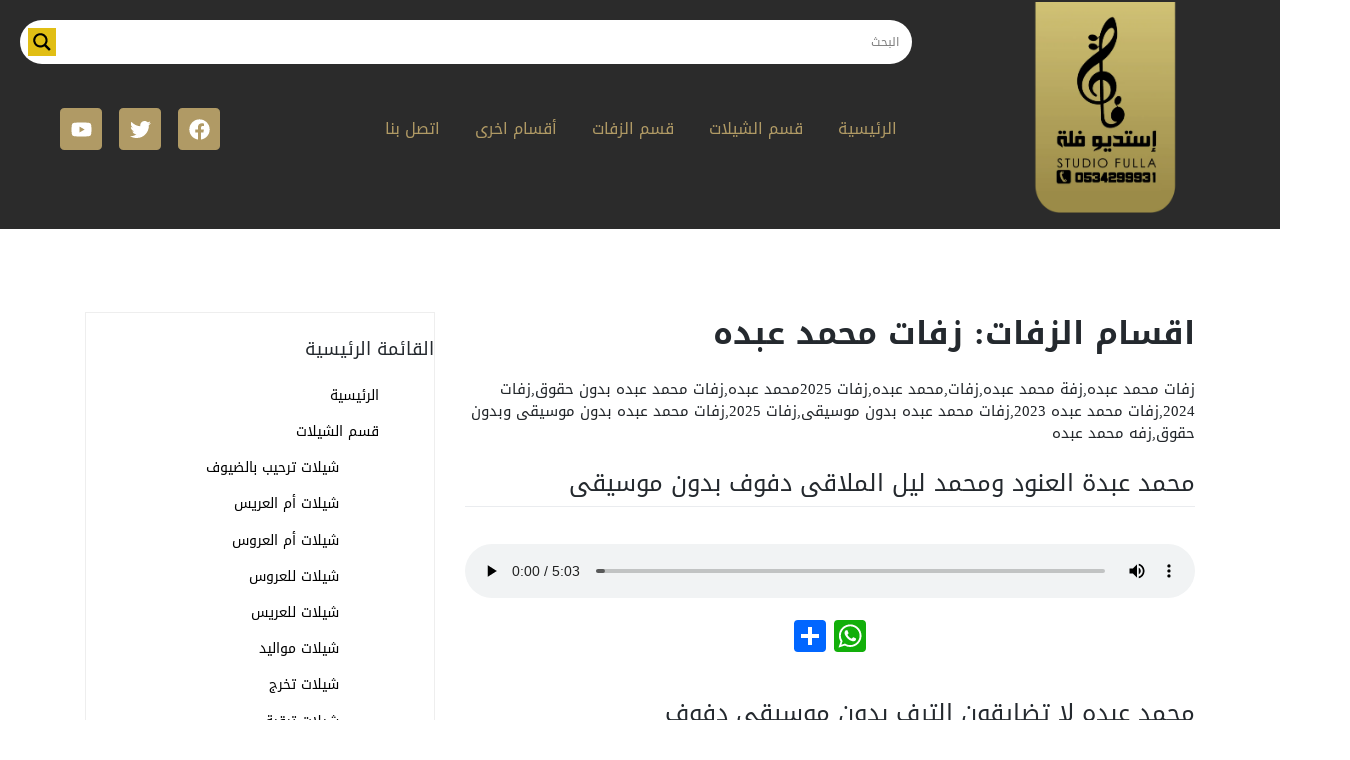

--- FILE ---
content_type: text/html; charset=UTF-8
request_url: https://fullazafat.com/zafatcat/%D8%B2%D9%81%D8%A7%D8%AA-%D9%85%D8%AD%D9%85%D8%AF-%D8%B9%D8%A8%D8%AF%D9%87/
body_size: 30196
content:
<!DOCTYPE html>
<html dir="rtl" lang="ar" prefix="og: https://ogp.me/ns#">
<head>
	<meta name="google-site-verification" content="R7eSj-vztFqpF5zAgTAFWtVFb5OJXdRIQAVDhbGWRbA" />
	<meta name="google-site-verification" content="3SAcXiXhpF_h7QmW93PNyi6SG93fLHwUJxbB19-WkDQ" />
    <meta charset="UTF-8">
    <meta name="viewport" content="width=device-width, initial-scale=1">
    <meta http-equiv="X-UA-Compatible" content="IE=edge">
    <link rel="profile" href="https://gmpg.org/xfn/11">
<title>زفات محمد عبده | استديو فلة</title>

		<!-- All in One SEO 4.5.5 - aioseo.com -->
		<meta name="description" content="زفات محمد عبده,زفة محمد عبده,زفات,محمد عبده,زفات 2025محمد عبده,زفات محمد عبده بدون حقوق,زفات 2024,زفات محمد عبده 2023,زفات محمد عبده بدون موسيقى,زفات 2025,زفات محمد عبده بدون موسيقى وبدون حقوق,زفه محمد عبده" />
		<meta name="robots" content="max-image-preview:large" />
		<meta name="google-site-verification" content="google-site-verification=UpDKd-F-bXUfEVlVpx-mWyG8Euq5GcpOITkY7mDgfIE" />
		<link rel="canonical" href="https://fullazafat.com/zafatcat/%D8%B2%D9%81%D8%A7%D8%AA-%D9%85%D8%AD%D9%85%D8%AF-%D8%B9%D8%A8%D8%AF%D9%87/" />
		<meta name="generator" content="All in One SEO (AIOSEO) 4.5.5" />
		<script type="application/ld+json" class="aioseo-schema">
			{"@context":"https:\/\/schema.org","@graph":[{"@type":"BreadcrumbList","@id":"https:\/\/fullazafat.com\/zafatcat\/%D8%B2%D9%81%D8%A7%D8%AA-%D9%85%D8%AD%D9%85%D8%AF-%D8%B9%D8%A8%D8%AF%D9%87\/#breadcrumblist","itemListElement":[{"@type":"ListItem","@id":"https:\/\/fullazafat.com\/#listItem","position":1,"name":"\u0627\u0644\u0631\u0626\u064a\u0633\u064a\u0629","item":"https:\/\/fullazafat.com\/","nextItem":"https:\/\/fullazafat.com\/zafatcat\/%d9%82%d8%b3%d9%85-%d8%a7%d9%84%d8%b2%d9%81%d8%a7%d8%aa\/#listItem"},{"@type":"ListItem","@id":"https:\/\/fullazafat.com\/zafatcat\/%d9%82%d8%b3%d9%85-%d8%a7%d9%84%d8%b2%d9%81%d8%a7%d8%aa\/#listItem","position":2,"name":"\u0642\u0633\u0645 \u0627\u0644\u0632\u0641\u0627\u062a","item":"https:\/\/fullazafat.com\/zafatcat\/%d9%82%d8%b3%d9%85-%d8%a7%d9%84%d8%b2%d9%81%d8%a7%d8%aa\/","nextItem":"https:\/\/fullazafat.com\/zafatcat\/%d8%b2%d9%81%d8%a7%d8%aa-%d8%a7%d9%84%d9%81%d9%86%d8%a7%d9%86%d9%8a%d9%86-%d8%a7%d9%84%d9%83%d8%a8%d8%a7%d8%b1\/#listItem","previousItem":"https:\/\/fullazafat.com\/#listItem"},{"@type":"ListItem","@id":"https:\/\/fullazafat.com\/zafatcat\/%d8%b2%d9%81%d8%a7%d8%aa-%d8%a7%d9%84%d9%81%d9%86%d8%a7%d9%86%d9%8a%d9%86-%d8%a7%d9%84%d9%83%d8%a8%d8%a7%d8%b1\/#listItem","position":3,"name":"\u0632\u0641\u0627\u062a \u0627\u0644\u0641\u0646\u0627\u0646\u064a\u0646 \u0627\u0644\u0643\u0628\u0627\u0631","item":"https:\/\/fullazafat.com\/zafatcat\/%d8%b2%d9%81%d8%a7%d8%aa-%d8%a7%d9%84%d9%81%d9%86%d8%a7%d9%86%d9%8a%d9%86-%d8%a7%d9%84%d9%83%d8%a8%d8%a7%d8%b1\/","nextItem":"https:\/\/fullazafat.com\/zafatcat\/%d8%b2%d9%81%d8%a7%d8%aa-%d9%85%d8%ad%d9%85%d8%af-%d8%b9%d8%a8%d8%af%d9%87\/#listItem","previousItem":"https:\/\/fullazafat.com\/zafatcat\/%d9%82%d8%b3%d9%85-%d8%a7%d9%84%d8%b2%d9%81%d8%a7%d8%aa\/#listItem"},{"@type":"ListItem","@id":"https:\/\/fullazafat.com\/zafatcat\/%d8%b2%d9%81%d8%a7%d8%aa-%d9%85%d8%ad%d9%85%d8%af-%d8%b9%d8%a8%d8%af%d9%87\/#listItem","position":4,"name":"\u0632\u0641\u0627\u062a \u0645\u062d\u0645\u062f \u0639\u0628\u062f\u0647","previousItem":"https:\/\/fullazafat.com\/zafatcat\/%d8%b2%d9%81%d8%a7%d8%aa-%d8%a7%d9%84%d9%81%d9%86%d8%a7%d9%86%d9%8a%d9%86-%d8%a7%d9%84%d9%83%d8%a8%d8%a7%d8%b1\/#listItem"}]},{"@type":"CollectionPage","@id":"https:\/\/fullazafat.com\/zafatcat\/%D8%B2%D9%81%D8%A7%D8%AA-%D9%85%D8%AD%D9%85%D8%AF-%D8%B9%D8%A8%D8%AF%D9%87\/#collectionpage","url":"https:\/\/fullazafat.com\/zafatcat\/%D8%B2%D9%81%D8%A7%D8%AA-%D9%85%D8%AD%D9%85%D8%AF-%D8%B9%D8%A8%D8%AF%D9%87\/","name":"\u0632\u0641\u0627\u062a \u0645\u062d\u0645\u062f \u0639\u0628\u062f\u0647 | \u0627\u0633\u062a\u062f\u064a\u0648 \u0641\u0644\u0629","description":"\u0632\u0641\u0627\u062a \u0645\u062d\u0645\u062f \u0639\u0628\u062f\u0647,\u0632\u0641\u0629 \u0645\u062d\u0645\u062f \u0639\u0628\u062f\u0647,\u0632\u0641\u0627\u062a,\u0645\u062d\u0645\u062f \u0639\u0628\u062f\u0647,\u0632\u0641\u0627\u062a 2025\u0645\u062d\u0645\u062f \u0639\u0628\u062f\u0647,\u0632\u0641\u0627\u062a \u0645\u062d\u0645\u062f \u0639\u0628\u062f\u0647 \u0628\u062f\u0648\u0646 \u062d\u0642\u0648\u0642,\u0632\u0641\u0627\u062a 2024,\u0632\u0641\u0627\u062a \u0645\u062d\u0645\u062f \u0639\u0628\u062f\u0647 2023,\u0632\u0641\u0627\u062a \u0645\u062d\u0645\u062f \u0639\u0628\u062f\u0647 \u0628\u062f\u0648\u0646 \u0645\u0648\u0633\u064a\u0642\u0649,\u0632\u0641\u0627\u062a 2025,\u0632\u0641\u0627\u062a \u0645\u062d\u0645\u062f \u0639\u0628\u062f\u0647 \u0628\u062f\u0648\u0646 \u0645\u0648\u0633\u064a\u0642\u0649 \u0648\u0628\u062f\u0648\u0646 \u062d\u0642\u0648\u0642,\u0632\u0641\u0647 \u0645\u062d\u0645\u062f \u0639\u0628\u062f\u0647","inLanguage":"ar","isPartOf":{"@id":"https:\/\/fullazafat.com\/#website"},"breadcrumb":{"@id":"https:\/\/fullazafat.com\/zafatcat\/%D8%B2%D9%81%D8%A7%D8%AA-%D9%85%D8%AD%D9%85%D8%AF-%D8%B9%D8%A8%D8%AF%D9%87\/#breadcrumblist"}},{"@type":"Person","@id":"https:\/\/fullazafat.com\/#person","name":"fullah","image":{"@type":"ImageObject","@id":"https:\/\/fullazafat.com\/zafatcat\/%D8%B2%D9%81%D8%A7%D8%AA-%D9%85%D8%AD%D9%85%D8%AF-%D8%B9%D8%A8%D8%AF%D9%87\/#personImage","url":"https:\/\/secure.gravatar.com\/avatar\/0d3cc43b8211c04775d4f69298cd0cd5?s=96&d=mm&r=g","width":96,"height":96,"caption":"fullah"}},{"@type":"WebSite","@id":"https:\/\/fullazafat.com\/#website","url":"https:\/\/fullazafat.com\/","name":"\u0627\u0633\u062a\u062f\u064a\u0648 \u0641\u0644\u0629 \u0644\u0644\u0625\u0646\u062a\u0627\u062c \u0627\u0644\u0641\u0646\u064a (\u0634\u064a\u0644\u0627\u062a \u0632\u0641\u0627\u062a \u0627\u063a\u0627\u0646\u064a )","description":"\u062a\u0646\u0641\u064a\u0630 \u0627\u0644\u0634\u064a\u0644\u0627\u062a \u0648\u0632\u0641\u0627\u062a \u0628\u0627\u0644\u0627\u0633\u0645\u0627\u0621 ... \u0634\u064a\u0644\u0627\u062a \u062a\u0631\u062d\u064a\u0628\u064a\u0629 ... \u0634\u064a\u0644\u0627\u062a \u0644\u0644\u0639\u0631\u064a\u0633 \u0648\u0627\u0644\u0639\u0631\u0648\u0633 .... \u0634\u064a\u0644\u0627\u062a \u0644\u0627\u0645 \u0627\u0644\u0639\u0631\u064a\u0633 \u0648\u0627\u0645 \u0627\u0644\u0639\u0631\u0648\u0633... \u0634\u064a\u0644\u0627\u062a \u0648\u0627\u063a\u0627\u0646\u064a \u062a\u062e\u0631\u062c  ... \u0632\u0641\u0627\u062a \u0628\u0627\u0644\u0627\u0633\u0645 \u0648\u0628\u062f\u0648\u0646 \u0627\u0633\u0645 ... \u0633\u062d\u0628 \u0627\u0644\u0645\u0648\u0633\u064a\u0642\u0649 \u0648 \u0633\u062d\u0628 \u0627\u0644\u062d\u0642\u0648\u0642","inLanguage":"ar","publisher":{"@id":"https:\/\/fullazafat.com\/#person"}}]}
		</script>
		<!-- All in One SEO -->

<link rel='dns-prefetch' href='//static.addtoany.com' />
<link rel='dns-prefetch' href='//i0.wp.com' />
<link rel='dns-prefetch' href='//c0.wp.com' />
<link rel='dns-prefetch' href='//www.googletagmanager.com' />
<link rel="alternate" type="application/rss+xml" title="استديو فلة &laquo; الخلاصة" href="https://fullazafat.com/feed/" />
<link rel="alternate" type="application/rss+xml" title="استديو فلة &laquo; خلاصة التعليقات" href="https://fullazafat.com/comments/feed/" />
<link rel="alternate" type="application/rss+xml" title="خلاصة استديو فلة &laquo; زفات محمد عبده اقسام الزفات" href="https://fullazafat.com/zafatcat/%d8%b2%d9%81%d8%a7%d8%aa-%d9%85%d8%ad%d9%85%d8%af-%d8%b9%d8%a8%d8%af%d9%87/feed/" />
		<!-- This site uses the Google Analytics by MonsterInsights plugin v8.17 - Using Analytics tracking - https://www.monsterinsights.com/ -->
		<!-- Note: MonsterInsights is not currently configured on this site. The site owner needs to authenticate with Google Analytics in the MonsterInsights settings panel. -->
					<!-- No tracking code set -->
				<!-- / Google Analytics by MonsterInsights -->
		<script type="text/javascript">
/* <![CDATA[ */
window._wpemojiSettings = {"baseUrl":"https:\/\/s.w.org\/images\/core\/emoji\/14.0.0\/72x72\/","ext":".png","svgUrl":"https:\/\/s.w.org\/images\/core\/emoji\/14.0.0\/svg\/","svgExt":".svg","source":{"concatemoji":"https:\/\/fullazafat.com\/wp-includes\/js\/wp-emoji-release.min.js?ver=6.4.7"}};
/*! This file is auto-generated */
!function(i,n){var o,s,e;function c(e){try{var t={supportTests:e,timestamp:(new Date).valueOf()};sessionStorage.setItem(o,JSON.stringify(t))}catch(e){}}function p(e,t,n){e.clearRect(0,0,e.canvas.width,e.canvas.height),e.fillText(t,0,0);var t=new Uint32Array(e.getImageData(0,0,e.canvas.width,e.canvas.height).data),r=(e.clearRect(0,0,e.canvas.width,e.canvas.height),e.fillText(n,0,0),new Uint32Array(e.getImageData(0,0,e.canvas.width,e.canvas.height).data));return t.every(function(e,t){return e===r[t]})}function u(e,t,n){switch(t){case"flag":return n(e,"\ud83c\udff3\ufe0f\u200d\u26a7\ufe0f","\ud83c\udff3\ufe0f\u200b\u26a7\ufe0f")?!1:!n(e,"\ud83c\uddfa\ud83c\uddf3","\ud83c\uddfa\u200b\ud83c\uddf3")&&!n(e,"\ud83c\udff4\udb40\udc67\udb40\udc62\udb40\udc65\udb40\udc6e\udb40\udc67\udb40\udc7f","\ud83c\udff4\u200b\udb40\udc67\u200b\udb40\udc62\u200b\udb40\udc65\u200b\udb40\udc6e\u200b\udb40\udc67\u200b\udb40\udc7f");case"emoji":return!n(e,"\ud83e\udef1\ud83c\udffb\u200d\ud83e\udef2\ud83c\udfff","\ud83e\udef1\ud83c\udffb\u200b\ud83e\udef2\ud83c\udfff")}return!1}function f(e,t,n){var r="undefined"!=typeof WorkerGlobalScope&&self instanceof WorkerGlobalScope?new OffscreenCanvas(300,150):i.createElement("canvas"),a=r.getContext("2d",{willReadFrequently:!0}),o=(a.textBaseline="top",a.font="600 32px Arial",{});return e.forEach(function(e){o[e]=t(a,e,n)}),o}function t(e){var t=i.createElement("script");t.src=e,t.defer=!0,i.head.appendChild(t)}"undefined"!=typeof Promise&&(o="wpEmojiSettingsSupports",s=["flag","emoji"],n.supports={everything:!0,everythingExceptFlag:!0},e=new Promise(function(e){i.addEventListener("DOMContentLoaded",e,{once:!0})}),new Promise(function(t){var n=function(){try{var e=JSON.parse(sessionStorage.getItem(o));if("object"==typeof e&&"number"==typeof e.timestamp&&(new Date).valueOf()<e.timestamp+604800&&"object"==typeof e.supportTests)return e.supportTests}catch(e){}return null}();if(!n){if("undefined"!=typeof Worker&&"undefined"!=typeof OffscreenCanvas&&"undefined"!=typeof URL&&URL.createObjectURL&&"undefined"!=typeof Blob)try{var e="postMessage("+f.toString()+"("+[JSON.stringify(s),u.toString(),p.toString()].join(",")+"));",r=new Blob([e],{type:"text/javascript"}),a=new Worker(URL.createObjectURL(r),{name:"wpTestEmojiSupports"});return void(a.onmessage=function(e){c(n=e.data),a.terminate(),t(n)})}catch(e){}c(n=f(s,u,p))}t(n)}).then(function(e){for(var t in e)n.supports[t]=e[t],n.supports.everything=n.supports.everything&&n.supports[t],"flag"!==t&&(n.supports.everythingExceptFlag=n.supports.everythingExceptFlag&&n.supports[t]);n.supports.everythingExceptFlag=n.supports.everythingExceptFlag&&!n.supports.flag,n.DOMReady=!1,n.readyCallback=function(){n.DOMReady=!0}}).then(function(){return e}).then(function(){var e;n.supports.everything||(n.readyCallback(),(e=n.source||{}).concatemoji?t(e.concatemoji):e.wpemoji&&e.twemoji&&(t(e.twemoji),t(e.wpemoji)))}))}((window,document),window._wpemojiSettings);
/* ]]> */
</script>
<link rel='stylesheet' id='wsp-main-style-css' href='https://fullazafat.com/wp-content/plugins/wp-smart-preloader/assets/css/wsp-front-preloader.css?ver=1.15.2' type='text/css' media='all' />
<link rel='stylesheet' id='wsp-style-css' href='https://fullazafat.com/wp-content/plugins/wp-smart-preloader/assets/css/wsp-smart-preload-style.css?ver=1.15.2' type='text/css' media='all' />
<link rel='stylesheet' id='dashicons-css' href='https://c0.wp.com/c/6.4.7/wp-includes/css/dashicons.min.css' type='text/css' media='all' />
<link rel='stylesheet' id='post-views-counter-frontend-css' href='https://fullazafat.com/wp-content/plugins/post-views-counter/css/frontend.min.css?ver=1.5.8' type='text/css' media='all' />
<style id='wp-emoji-styles-inline-css' type='text/css'>

	img.wp-smiley, img.emoji {
		display: inline !important;
		border: none !important;
		box-shadow: none !important;
		height: 1em !important;
		width: 1em !important;
		margin: 0 0.07em !important;
		vertical-align: -0.1em !important;
		background: none !important;
		padding: 0 !important;
	}
</style>
<link rel='stylesheet' id='wp-block-library-rtl-css' href='https://c0.wp.com/c/6.4.7/wp-includes/css/dist/block-library/style-rtl.min.css' type='text/css' media='all' />
<style id='wp-block-library-inline-css' type='text/css'>
.has-text-align-justify{text-align:justify;}
</style>
<link rel='stylesheet' id='mediaelement-css' href='https://c0.wp.com/c/6.4.7/wp-includes/js/mediaelement/mediaelementplayer-legacy.min.css' type='text/css' media='all' />
<link rel='stylesheet' id='wp-mediaelement-css' href='https://c0.wp.com/c/6.4.7/wp-includes/js/mediaelement/wp-mediaelement.min.css' type='text/css' media='all' />
<link rel='stylesheet' id='htmega-block-common-style-css' href='https://fullazafat.com/wp-content/plugins/ht-mega-for-elementor/htmega-blocks/src/assets/css/common-style.css?ver=2.4.7' type='text/css' media='all' />
<link rel='stylesheet' id='slick-css' href='https://fullazafat.com/wp-content/plugins/ht-mega-for-elementor/assets/css/slick.min.css?ver=2.4.7' type='text/css' media='all' />
<link rel='stylesheet' id='htmega-block-fontawesome-css' href='https://fullazafat.com/wp-content/plugins/ht-mega-for-elementor/admin/assets/extensions/ht-menu/css/font-awesome.min.css?ver=2.4.7' type='text/css' media='all' />
<link rel='stylesheet' id='htmega-block-style-css' href='https://fullazafat.com/wp-content/plugins/ht-mega-for-elementor/htmega-blocks/build/style-blocks-htmega.css?ver=2.4.7' type='text/css' media='all' />
<style id='classic-theme-styles-inline-css' type='text/css'>
/*! This file is auto-generated */
.wp-block-button__link{color:#fff;background-color:#32373c;border-radius:9999px;box-shadow:none;text-decoration:none;padding:calc(.667em + 2px) calc(1.333em + 2px);font-size:1.125em}.wp-block-file__button{background:#32373c;color:#fff;text-decoration:none}
</style>
<style id='global-styles-inline-css' type='text/css'>
body{--wp--preset--color--black: #000000;--wp--preset--color--cyan-bluish-gray: #abb8c3;--wp--preset--color--white: #ffffff;--wp--preset--color--pale-pink: #f78da7;--wp--preset--color--vivid-red: #cf2e2e;--wp--preset--color--luminous-vivid-orange: #ff6900;--wp--preset--color--luminous-vivid-amber: #fcb900;--wp--preset--color--light-green-cyan: #7bdcb5;--wp--preset--color--vivid-green-cyan: #00d084;--wp--preset--color--pale-cyan-blue: #8ed1fc;--wp--preset--color--vivid-cyan-blue: #0693e3;--wp--preset--color--vivid-purple: #9b51e0;--wp--preset--gradient--vivid-cyan-blue-to-vivid-purple: linear-gradient(135deg,rgba(6,147,227,1) 0%,rgb(155,81,224) 100%);--wp--preset--gradient--light-green-cyan-to-vivid-green-cyan: linear-gradient(135deg,rgb(122,220,180) 0%,rgb(0,208,130) 100%);--wp--preset--gradient--luminous-vivid-amber-to-luminous-vivid-orange: linear-gradient(135deg,rgba(252,185,0,1) 0%,rgba(255,105,0,1) 100%);--wp--preset--gradient--luminous-vivid-orange-to-vivid-red: linear-gradient(135deg,rgba(255,105,0,1) 0%,rgb(207,46,46) 100%);--wp--preset--gradient--very-light-gray-to-cyan-bluish-gray: linear-gradient(135deg,rgb(238,238,238) 0%,rgb(169,184,195) 100%);--wp--preset--gradient--cool-to-warm-spectrum: linear-gradient(135deg,rgb(74,234,220) 0%,rgb(151,120,209) 20%,rgb(207,42,186) 40%,rgb(238,44,130) 60%,rgb(251,105,98) 80%,rgb(254,248,76) 100%);--wp--preset--gradient--blush-light-purple: linear-gradient(135deg,rgb(255,206,236) 0%,rgb(152,150,240) 100%);--wp--preset--gradient--blush-bordeaux: linear-gradient(135deg,rgb(254,205,165) 0%,rgb(254,45,45) 50%,rgb(107,0,62) 100%);--wp--preset--gradient--luminous-dusk: linear-gradient(135deg,rgb(255,203,112) 0%,rgb(199,81,192) 50%,rgb(65,88,208) 100%);--wp--preset--gradient--pale-ocean: linear-gradient(135deg,rgb(255,245,203) 0%,rgb(182,227,212) 50%,rgb(51,167,181) 100%);--wp--preset--gradient--electric-grass: linear-gradient(135deg,rgb(202,248,128) 0%,rgb(113,206,126) 100%);--wp--preset--gradient--midnight: linear-gradient(135deg,rgb(2,3,129) 0%,rgb(40,116,252) 100%);--wp--preset--font-size--small: 13px;--wp--preset--font-size--medium: 20px;--wp--preset--font-size--large: 36px;--wp--preset--font-size--x-large: 42px;--wp--preset--spacing--20: 0.44rem;--wp--preset--spacing--30: 0.67rem;--wp--preset--spacing--40: 1rem;--wp--preset--spacing--50: 1.5rem;--wp--preset--spacing--60: 2.25rem;--wp--preset--spacing--70: 3.38rem;--wp--preset--spacing--80: 5.06rem;--wp--preset--shadow--natural: 6px 6px 9px rgba(0, 0, 0, 0.2);--wp--preset--shadow--deep: 12px 12px 50px rgba(0, 0, 0, 0.4);--wp--preset--shadow--sharp: 6px 6px 0px rgba(0, 0, 0, 0.2);--wp--preset--shadow--outlined: 6px 6px 0px -3px rgba(255, 255, 255, 1), 6px 6px rgba(0, 0, 0, 1);--wp--preset--shadow--crisp: 6px 6px 0px rgba(0, 0, 0, 1);}:where(.is-layout-flex){gap: 0.5em;}:where(.is-layout-grid){gap: 0.5em;}body .is-layout-flow > .alignleft{float: left;margin-inline-start: 0;margin-inline-end: 2em;}body .is-layout-flow > .alignright{float: right;margin-inline-start: 2em;margin-inline-end: 0;}body .is-layout-flow > .aligncenter{margin-left: auto !important;margin-right: auto !important;}body .is-layout-constrained > .alignleft{float: left;margin-inline-start: 0;margin-inline-end: 2em;}body .is-layout-constrained > .alignright{float: right;margin-inline-start: 2em;margin-inline-end: 0;}body .is-layout-constrained > .aligncenter{margin-left: auto !important;margin-right: auto !important;}body .is-layout-constrained > :where(:not(.alignleft):not(.alignright):not(.alignfull)){max-width: var(--wp--style--global--content-size);margin-left: auto !important;margin-right: auto !important;}body .is-layout-constrained > .alignwide{max-width: var(--wp--style--global--wide-size);}body .is-layout-flex{display: flex;}body .is-layout-flex{flex-wrap: wrap;align-items: center;}body .is-layout-flex > *{margin: 0;}body .is-layout-grid{display: grid;}body .is-layout-grid > *{margin: 0;}:where(.wp-block-columns.is-layout-flex){gap: 2em;}:where(.wp-block-columns.is-layout-grid){gap: 2em;}:where(.wp-block-post-template.is-layout-flex){gap: 1.25em;}:where(.wp-block-post-template.is-layout-grid){gap: 1.25em;}.has-black-color{color: var(--wp--preset--color--black) !important;}.has-cyan-bluish-gray-color{color: var(--wp--preset--color--cyan-bluish-gray) !important;}.has-white-color{color: var(--wp--preset--color--white) !important;}.has-pale-pink-color{color: var(--wp--preset--color--pale-pink) !important;}.has-vivid-red-color{color: var(--wp--preset--color--vivid-red) !important;}.has-luminous-vivid-orange-color{color: var(--wp--preset--color--luminous-vivid-orange) !important;}.has-luminous-vivid-amber-color{color: var(--wp--preset--color--luminous-vivid-amber) !important;}.has-light-green-cyan-color{color: var(--wp--preset--color--light-green-cyan) !important;}.has-vivid-green-cyan-color{color: var(--wp--preset--color--vivid-green-cyan) !important;}.has-pale-cyan-blue-color{color: var(--wp--preset--color--pale-cyan-blue) !important;}.has-vivid-cyan-blue-color{color: var(--wp--preset--color--vivid-cyan-blue) !important;}.has-vivid-purple-color{color: var(--wp--preset--color--vivid-purple) !important;}.has-black-background-color{background-color: var(--wp--preset--color--black) !important;}.has-cyan-bluish-gray-background-color{background-color: var(--wp--preset--color--cyan-bluish-gray) !important;}.has-white-background-color{background-color: var(--wp--preset--color--white) !important;}.has-pale-pink-background-color{background-color: var(--wp--preset--color--pale-pink) !important;}.has-vivid-red-background-color{background-color: var(--wp--preset--color--vivid-red) !important;}.has-luminous-vivid-orange-background-color{background-color: var(--wp--preset--color--luminous-vivid-orange) !important;}.has-luminous-vivid-amber-background-color{background-color: var(--wp--preset--color--luminous-vivid-amber) !important;}.has-light-green-cyan-background-color{background-color: var(--wp--preset--color--light-green-cyan) !important;}.has-vivid-green-cyan-background-color{background-color: var(--wp--preset--color--vivid-green-cyan) !important;}.has-pale-cyan-blue-background-color{background-color: var(--wp--preset--color--pale-cyan-blue) !important;}.has-vivid-cyan-blue-background-color{background-color: var(--wp--preset--color--vivid-cyan-blue) !important;}.has-vivid-purple-background-color{background-color: var(--wp--preset--color--vivid-purple) !important;}.has-black-border-color{border-color: var(--wp--preset--color--black) !important;}.has-cyan-bluish-gray-border-color{border-color: var(--wp--preset--color--cyan-bluish-gray) !important;}.has-white-border-color{border-color: var(--wp--preset--color--white) !important;}.has-pale-pink-border-color{border-color: var(--wp--preset--color--pale-pink) !important;}.has-vivid-red-border-color{border-color: var(--wp--preset--color--vivid-red) !important;}.has-luminous-vivid-orange-border-color{border-color: var(--wp--preset--color--luminous-vivid-orange) !important;}.has-luminous-vivid-amber-border-color{border-color: var(--wp--preset--color--luminous-vivid-amber) !important;}.has-light-green-cyan-border-color{border-color: var(--wp--preset--color--light-green-cyan) !important;}.has-vivid-green-cyan-border-color{border-color: var(--wp--preset--color--vivid-green-cyan) !important;}.has-pale-cyan-blue-border-color{border-color: var(--wp--preset--color--pale-cyan-blue) !important;}.has-vivid-cyan-blue-border-color{border-color: var(--wp--preset--color--vivid-cyan-blue) !important;}.has-vivid-purple-border-color{border-color: var(--wp--preset--color--vivid-purple) !important;}.has-vivid-cyan-blue-to-vivid-purple-gradient-background{background: var(--wp--preset--gradient--vivid-cyan-blue-to-vivid-purple) !important;}.has-light-green-cyan-to-vivid-green-cyan-gradient-background{background: var(--wp--preset--gradient--light-green-cyan-to-vivid-green-cyan) !important;}.has-luminous-vivid-amber-to-luminous-vivid-orange-gradient-background{background: var(--wp--preset--gradient--luminous-vivid-amber-to-luminous-vivid-orange) !important;}.has-luminous-vivid-orange-to-vivid-red-gradient-background{background: var(--wp--preset--gradient--luminous-vivid-orange-to-vivid-red) !important;}.has-very-light-gray-to-cyan-bluish-gray-gradient-background{background: var(--wp--preset--gradient--very-light-gray-to-cyan-bluish-gray) !important;}.has-cool-to-warm-spectrum-gradient-background{background: var(--wp--preset--gradient--cool-to-warm-spectrum) !important;}.has-blush-light-purple-gradient-background{background: var(--wp--preset--gradient--blush-light-purple) !important;}.has-blush-bordeaux-gradient-background{background: var(--wp--preset--gradient--blush-bordeaux) !important;}.has-luminous-dusk-gradient-background{background: var(--wp--preset--gradient--luminous-dusk) !important;}.has-pale-ocean-gradient-background{background: var(--wp--preset--gradient--pale-ocean) !important;}.has-electric-grass-gradient-background{background: var(--wp--preset--gradient--electric-grass) !important;}.has-midnight-gradient-background{background: var(--wp--preset--gradient--midnight) !important;}.has-small-font-size{font-size: var(--wp--preset--font-size--small) !important;}.has-medium-font-size{font-size: var(--wp--preset--font-size--medium) !important;}.has-large-font-size{font-size: var(--wp--preset--font-size--large) !important;}.has-x-large-font-size{font-size: var(--wp--preset--font-size--x-large) !important;}
.wp-block-navigation a:where(:not(.wp-element-button)){color: inherit;}
:where(.wp-block-post-template.is-layout-flex){gap: 1.25em;}:where(.wp-block-post-template.is-layout-grid){gap: 1.25em;}
:where(.wp-block-columns.is-layout-flex){gap: 2em;}:where(.wp-block-columns.is-layout-grid){gap: 2em;}
.wp-block-pullquote{font-size: 1.5em;line-height: 1.6;}
</style>
<link rel='stylesheet' id='catch-infinite-scroll-css' href='https://fullazafat.com/wp-content/plugins/catch-infinite-scroll/public/css/catch-infinite-scroll-public.css?ver=2.0.5' type='text/css' media='all' />
<link rel='stylesheet' id='contact-form-7-css' href='https://fullazafat.com/wp-content/plugins/contact-form-7/includes/css/styles.css?ver=5.6.3' type='text/css' media='all' />
<link rel='stylesheet' id='contact-form-7-rtl-css' href='https://fullazafat.com/wp-content/plugins/contact-form-7/includes/css/styles-rtl.css?ver=5.6.3' type='text/css' media='all' />
<link rel='stylesheet' id='searchandfilter-css' href='https://fullazafat.com/wp-content/plugins/search-filter/style.css?ver=1' type='text/css' media='all' />
<link rel='stylesheet' id='htbbootstrap-css' href='https://fullazafat.com/wp-content/plugins/ht-mega-for-elementor/assets/css/htbbootstrap.css?ver=2.4.7' type='text/css' media='all' />
<link rel='stylesheet' id='font-awesome-css' href='https://fullazafat.com/wp-content/plugins/elementor/assets/lib/font-awesome/css/font-awesome.min.css?ver=4.7.0' type='text/css' media='all' />
<link rel='stylesheet' id='htmega-animation-css' href='https://fullazafat.com/wp-content/plugins/ht-mega-for-elementor/assets/css/animation.css?ver=2.4.7' type='text/css' media='all' />
<link rel='stylesheet' id='htmega-keyframes-css' href='https://fullazafat.com/wp-content/plugins/ht-mega-for-elementor/assets/css/htmega-keyframes.css?ver=2.4.7' type='text/css' media='all' />
<link rel='stylesheet' id='htbuilder-main-css' href='https://fullazafat.com/wp-content/plugins/ht-mega-for-elementor/assets/extensions/ht-builder/css/htbuilder.css?ver=2.4.7' type='text/css' media='all' />
<link rel='stylesheet' id='wcsales-main-css' href='https://fullazafat.com/wp-content/plugins/ht-mega-for-elementor/assets/extensions/wc-sales-notification/css/wc_notification.css?ver=2.4.7' type='text/css' media='all' />
<link rel='stylesheet' id='wp-bootstrap-starter-bootstrap-css-css' href='https://fullazafat.com/wp-content/themes/wp-bootstrap-starter/inc/assets/css/bootstrap.min.css?ver=6.4.7' type='text/css' media='all' />
<link rel='stylesheet' id='wp-bootstrap-starter-fontawesome-cdn-css' href='https://fullazafat.com/wp-content/themes/wp-bootstrap-starter/inc/assets/css/fontawesome.min.css?ver=6.4.7' type='text/css' media='all' />
<link rel='stylesheet' id='wp-bootstrap-starter-style-css' href='https://fullazafat.com/wp-content/themes/wp-bootstrap-starter/style.css?ver=6.4.7' type='text/css' media='all' />
<link rel='stylesheet' id='cherry-handler-css-css' href='https://fullazafat.com/wp-content/plugins/jetwidgets-for-elementor/cherry-framework/modules/cherry-handler/assets/css/cherry-handler-styles.min.css?ver=1.5.11' type='text/css' media='all' />
<link rel='stylesheet' id='jet-widgets-css' href='https://fullazafat.com/wp-content/plugins/jetwidgets-for-elementor/assets/css/jet-widgets.css?ver=1.0.12' type='text/css' media='all' />
<link rel='stylesheet' id='jet-widgets-rtl-css' href='https://fullazafat.com/wp-content/plugins/jetwidgets-for-elementor/assets/css/jet-widgets-rtl.css?ver=1.0.12' type='text/css' media='all' />
<link rel='stylesheet' id='jet-widgets-skin-css' href='https://fullazafat.com/wp-content/plugins/jetwidgets-for-elementor/assets/css/jet-widgets-skin.css?ver=1.0.12' type='text/css' media='all' />
<link rel='stylesheet' id='jet-juxtapose-css-css' href='https://fullazafat.com/wp-content/plugins/jetwidgets-for-elementor/assets/css/lib/juxtapose/juxtapose.css?ver=1.3.0' type='text/css' media='all' />
<link rel='stylesheet' id='wpdreams-asl-basic-css' href='https://fullazafat.com/wp-content/plugins/ajax-search-lite/css/style.basic.css?ver=4.10.2' type='text/css' media='all' />
<link rel='stylesheet' id='wpdreams-ajaxsearchlite-css' href='https://fullazafat.com/wp-content/plugins/ajax-search-lite/css/style-curvy-black.css?ver=4.10.2' type='text/css' media='all' />
<link rel='stylesheet' id='font-awesome-5-all-css' href='https://fullazafat.com/wp-content/plugins/ht-mega-for-elementor/assets/extensions/ht-menu/css/font-awesome/css/all.min.css?ver=6.4.7' type='text/css' media='all' />
<link rel='stylesheet' id='htmega-menu-css' href='https://fullazafat.com/wp-content/plugins/ht-mega-for-elementor/assets/extensions/ht-menu/css/mega-menu-style.css?ver=2.4.7' type='text/css' media='all' />
<style id='htmega-menu-inline-css' type='text/css'>

            
            
            
            
            
            
            
            
            
</style>
<link rel='stylesheet' id='addtoany-css' href='https://fullazafat.com/wp-content/plugins/add-to-any/addtoany.min.css?ver=1.16' type='text/css' media='all' />
<style id='addtoany-inline-css' type='text/css'>
.addtoany_content {
	text-align:center;
}
</style>
<link rel='stylesheet' id='sky-elementor-addons-css' href='https://fullazafat.com/wp-content/plugins/sky-elementor-addons/assets/css/sky-addons.rtl.css?ver=2.5.0' type='text/css' media='all' />
<link rel='stylesheet' id='wp-add-custom-css-css' href='https://fullazafat.com?display_custom_css=css&#038;ver=6.4.7' type='text/css' media='all' />
<script type="text/javascript" src="https://c0.wp.com/c/6.4.7/wp-includes/js/jquery/jquery.min.js" id="jquery-core-js"></script>
<script type="text/javascript" src="https://c0.wp.com/c/6.4.7/wp-includes/js/jquery/jquery-migrate.min.js" id="jquery-migrate-js"></script>
<script type="text/javascript" id="wsp-main-script-js-extra">
/* <![CDATA[ */
var wsp_obj = {"loader":"Loader 5","homepage":"1","custom_animation":"","custom_css":"","delay":"","fadeout":""};
/* ]]> */
</script>
<script type="text/javascript" src="https://fullazafat.com/wp-content/plugins/wp-smart-preloader/assets/js/wsp-main-script.js?ver=1.15.2" id="wsp-main-script-js"></script>
<script type="text/javascript" id="addtoany-core-js-before">
/* <![CDATA[ */
window.a2a_config=window.a2a_config||{};a2a_config.callbacks=[];a2a_config.overlays=[];a2a_config.templates={};a2a_localize = {
	Share: "نشر",
	Save: "حفظ",
	Subscribe: "تابع",
	Email: "Email",
	Bookmark: "مفضلة",
	ShowAll: "عرض الكل",
	ShowLess: "عرض أقل",
	FindServices: "أبحث عن خدمة",
	FindAnyServiceToAddTo: "البحث الفوري عن اي خدمة لإضافتها الى",
	PoweredBy: "بواسطة",
	ShareViaEmail: "Share via email",
	SubscribeViaEmail: "Subscribe via email",
	BookmarkInYourBrowser: "أضف للمفضلة بالمتصفح",
	BookmarkInstructions: "Press Ctrl+D or \u2318+D to bookmark this page",
	AddToYourFavorites: "أضف لمفضلتك",
	SendFromWebOrProgram: "Send from any email address or email program",
	EmailProgram: "Email program",
	More: "More&#8230;",
	ThanksForSharing: "Thanks for sharing!",
	ThanksForFollowing: "Thanks for following!"
};
/* ]]> */
</script>
<script type="text/javascript" async src="https://static.addtoany.com/menu/page.js" id="addtoany-core-js"></script>
<script type="text/javascript" async src="https://fullazafat.com/wp-content/plugins/add-to-any/addtoany.min.js?ver=1.1" id="addtoany-jquery-js"></script>
<script type="text/javascript" id="catch-infinite-scroll-js-extra">
/* <![CDATA[ */
var selector = {"jetpack_enabled":"1","image":"https:\/\/fullazafat.com\/wp-content\/plugins\/catch-infinite-scroll\/image\/loader.gif","load_more_text":"Load More","finish_text":"\u0644\u0627 \u064a\u0648\u062c\u062f \u0627\u0644\u0645\u0632\u064a\u062f \u0645\u0646 \u0627\u0644\u0645\u0642\u0627\u0637\u0639","event":"scroll","navigationSelector":"nav.navigation, nav#nav-below","nextSelector":"nav.navigation .nav-links a.next, nav.navigation .nav-links .nav-previous a, nav#nav-below .nav-previous a","contentSelector":"main","itemSelector":"article.status-publish","type":"post","theme":"wp-bootstrap-starter"};
/* ]]> */
</script>
<script type="text/javascript" src="https://fullazafat.com/wp-content/plugins/catch-infinite-scroll/public/js/catch-infinite-scroll-public.js?ver=2.0.5" id="catch-infinite-scroll-js"></script>
<!--[if lt IE 9]>
<script type="text/javascript" src="https://fullazafat.com/wp-content/themes/wp-bootstrap-starter/inc/assets/js/html5.js?ver=3.7.0" id="html5hiv-js"></script>
<![endif]-->
<script type="text/javascript" src="https://fullazafat.com/wp-content/plugins/ht-mega-for-elementor/assets/extensions/ht-menu/js/htmegamenu-main.js?ver=6.4.7" id="htmegamenu-main-js"></script>
<link rel="https://api.w.org/" href="https://fullazafat.com/wp-json/" /><link rel="alternate" type="application/json" href="https://fullazafat.com/wp-json/wp/v2/zafatcat/532" /><link rel="EditURI" type="application/rsd+xml" title="RSD" href="https://fullazafat.com/xmlrpc.php?rsd" />
<link rel="stylesheet" href="https://fullazafat.com/wp-content/themes/wp-bootstrap-starter/rtl.css" type="text/css" media="screen" /><meta name="generator" content="WordPress 6.4.7" />
<style type='text/css'> .ae_data .elementor-editor-element-setting {
            display:none !important;
            }
            </style><meta name="generator" content="Site Kit by Google 1.166.0" /><style>img#wpstats{display:none}</style>
	<link rel="pingback" href="https://fullazafat.com/xmlrpc.php">    <style type="text/css">
        #page-sub-header { background: #fff; }
    </style>
    				<link rel="preconnect" href="https://fonts.gstatic.com" crossorigin />
				<link rel="preload" as="style" href="//fonts.googleapis.com/css?family=Open+Sans&display=swap" />
				<link rel="stylesheet" href="//fonts.googleapis.com/css?family=Open+Sans&display=swap" media="all" />
				<meta name="generator" content="Elementor 3.27.7; features: e_font_icon_svg, additional_custom_breakpoints; settings: css_print_method-external, google_font-enabled, font_display-auto">
			<style>
				.e-con.e-parent:nth-of-type(n+4):not(.e-lazyloaded):not(.e-no-lazyload),
				.e-con.e-parent:nth-of-type(n+4):not(.e-lazyloaded):not(.e-no-lazyload) * {
					background-image: none !important;
				}
				@media screen and (max-height: 1024px) {
					.e-con.e-parent:nth-of-type(n+3):not(.e-lazyloaded):not(.e-no-lazyload),
					.e-con.e-parent:nth-of-type(n+3):not(.e-lazyloaded):not(.e-no-lazyload) * {
						background-image: none !important;
					}
				}
				@media screen and (max-height: 640px) {
					.e-con.e-parent:nth-of-type(n+2):not(.e-lazyloaded):not(.e-no-lazyload),
					.e-con.e-parent:nth-of-type(n+2):not(.e-lazyloaded):not(.e-no-lazyload) * {
						background-image: none !important;
					}
				}
			</style>
						<style type="text/css">
				/* If html does not have either class, do not show lazy loaded images. */
				html:not( .jetpack-lazy-images-js-enabled ):not( .js ) .jetpack-lazy-image {
					display: none;
				}
			</style>
			<script>
				document.documentElement.classList.add(
					'jetpack-lazy-images-js-enabled'
				);
			</script>
					<meta name="theme-color" content="#F0F0F0">
			                <style>
                    
					div[id*='ajaxsearchlitesettings'].searchsettings .asl_option_inner label {
						font-size: 0px !important;
						color: rgba(0, 0, 0, 0);
					}
					div[id*='ajaxsearchlitesettings'].searchsettings .asl_option_inner label:after {
						font-size: 11px !important;
						position: absolute;
						top: 0;
						left: 0;
						z-index: 1;
					}
					.asl_w_container {
						width: 100%;
						margin: 0px 0px 0px 0px;
					}
					div[id*='ajaxsearchlite'].asl_m {
						width: 100%;
					}
					div[id*='ajaxsearchliteres'].wpdreams_asl_results div.resdrg span.highlighted {
						font-weight: bold;
						color: rgba(217, 49, 43, 1);
						background-color: rgba(238, 238, 238, 1);
					}
					div[id*='ajaxsearchliteres'].wpdreams_asl_results .results div.asl_image {
						width: 70px;
						height: 70px;
						background-size: cover;
						background-repeat: no-repeat;
					}
					div.asl_r .results {
						max-height: none;
					}
				
							.asl_w, .asl_w * {font-family:"Droid Arabic Kufi" !important;}
							.asl_m input[type=search]::placeholder{font-family:"Droid Arabic Kufi" !important;}
							.asl_m input[type=search]::-webkit-input-placeholder{font-family:"Droid Arabic Kufi" !important;}
							.asl_m input[type=search]::-moz-placeholder{font-family:"Droid Arabic Kufi" !important;}
							.asl_m input[type=search]:-ms-input-placeholder{font-family:"Droid Arabic Kufi" !important;}
						
						.asl_m, .asl_m .probox {
							background-color: rgba(43, 43, 43, 1) !important;
							background-image: none !important;
							-webkit-background-image: none !important;
							-ms-background-image: none !important;
						}
					
						.asl_m .probox svg {
							fill: rgba(0, 0, 0, 1) !important;
						}
						.asl_m .probox .innericon {
							background-color: rgb(225, 190, 20) !important;
							background-image: none !important;
							-webkit-background-image: none !important;
							-ms-background-image: none !important;
						}
					
						div.asl_m.asl_w {
							border:2px outset rgb(225, 190, 20) !important;border-radius:1px 1px 1px 1px !important;
							box-shadow: none !important;
						}
						div.asl_m.asl_w .probox {border: none !important;}
					
						.asl_r.asl_w {
							background-color: rgb(182, 160, 6) !important;
							background-image: none !important;
							-webkit-background-image: none !important;
							-ms-background-image: none !important;
						}
					
						.asl_r.asl_w .item {
							background-color: rgba(255, 255, 255, 1) !important;
							background-image: none !important;
							-webkit-background-image: none !important;
							-ms-background-image: none !important;
						}
					
						div.asl_r.asl_w {
							border:1px none rgb(0, 0, 0) !important;border-radius:0px 0px 0px 0px !important;
							box-shadow: none !important;
						}
					
						div.asl_s.asl_w {
							border:1px none rgb(0, 0, 0) !important;border-radius:0px 0px 0px 0px !important;
							box-shadow: none !important;
						}
					
						div.asl_r.asl_w.vertical .results .item::after {
							display: block;
							position: absolute;
							bottom: 0;
							content: '';
							height: 1px;
							width: 100%;
							background: #D8D8D8;
						}
						div.asl_r.asl_w.vertical .results .item.asl_last_item::after {
							display: none;
						}
					 .probox .promagnifier {
    width: 50px;
    height: 50px;}
asl_w .probox .promagnifier 
{
    width: 50px;
    height: 50px;
    background-color: #f0be45;}
                </style>
                <link rel="icon" href="https://i0.wp.com/fullazafat.com/wp-content/uploads/2022/07/wp-1656908225085.jpg?fit=32%2C32&#038;ssl=1" sizes="32x32" />
<link rel="icon" href="https://i0.wp.com/fullazafat.com/wp-content/uploads/2022/07/wp-1656908225085.jpg?fit=192%2C192&#038;ssl=1" sizes="192x192" />
<link rel="apple-touch-icon" href="https://i0.wp.com/fullazafat.com/wp-content/uploads/2022/07/wp-1656908225085.jpg?fit=180%2C180&#038;ssl=1" />
<meta name="msapplication-TileImage" content="https://i0.wp.com/fullazafat.com/wp-content/uploads/2022/07/wp-1656908225085.jpg?fit=270%2C270&#038;ssl=1" />
<style type="text/css" id="wp-custom-css">* {
	font-family: 'Droid Arabic Kufi';
}
#secondary a , .nav-previous a , .nav-next a {
	color:black !important;
}
#secondary  #nav_menu-2 {
	border:1px #eee solid;
}
@media (max-width: 480px){
.elementor-2389 .elementor-element.elementor-element-5580823 .elementor-widget-container {
    text-align: left;
    position: relative;
    top: -120px;
    left: 65px;
}}</style>	<meta name="google-site-verification" content="NLiGq_pmOG1YYEbi_2orI9E1LzFsmhErTxLpfjtMLaY" />
</head>

<body class="rtl archive tax-zafatcat term-532 hfeed elementor-default elementor-kit-651">


<div id="page" class="site">
	<a class="skip-link screen-reader-text" href="#content">Skip to content</a>
    	    		<div data-elementor-type="wp-post" data-elementor-id="5757" class="elementor elementor-5757">
						<section class="elementor-section elementor-top-section elementor-element elementor-element-3962068c elementor-section-boxed elementor-section-height-default elementor-section-height-default" data-id="3962068c" data-element_type="section" data-settings="{&quot;background_background&quot;:&quot;classic&quot;}">
						<div class="elementor-container elementor-column-gap-default">
					<div class="elementor-column elementor-col-50 elementor-top-column elementor-element elementor-element-4a82367a" data-id="4a82367a" data-element_type="column">
			<div class="elementor-widget-wrap elementor-element-populated">
						<div class="elementor-element elementor-element-6c53ba26 elementor-widget elementor-widget-image" data-id="6c53ba26" data-element_type="widget" data-widget_type="image.default">
				<div class="elementor-widget-container">
																<a href="https://fullazafat.com/">
							<img fetchpriority="high" width="790" height="1024" src="https://i0.wp.com/fullazafat.com/wp-content/uploads/2024/03/20240322_230547.webp?fit=790%2C1024&amp;ssl=1" class="attachment-large size-large wp-image-6039 jetpack-lazy-image" alt="" data-lazy-srcset="https://i0.wp.com/fullazafat.com/wp-content/uploads/2024/03/20240322_230547.webp?w=988&amp;ssl=1 988w, https://i0.wp.com/fullazafat.com/wp-content/uploads/2024/03/20240322_230547.webp?resize=232%2C300&amp;ssl=1 232w, https://i0.wp.com/fullazafat.com/wp-content/uploads/2024/03/20240322_230547.webp?resize=790%2C1024&amp;ssl=1 790w, https://i0.wp.com/fullazafat.com/wp-content/uploads/2024/03/20240322_230547.webp?resize=768%2C995&amp;ssl=1 768w" data-lazy-sizes="(max-width: 790px) 100vw, 790px" data-lazy-src="https://i0.wp.com/fullazafat.com/wp-content/uploads/2024/03/20240322_230547.webp?fit=790%2C1024&amp;ssl=1&amp;is-pending-load=1" srcset="[data-uri]" />								</a>
															</div>
				</div>
					</div>
		</div>
				<div class="elementor-column elementor-col-50 elementor-top-column elementor-element elementor-element-f41f892" data-id="f41f892" data-element_type="column">
			<div class="elementor-widget-wrap elementor-element-populated">
						<section class="elementor-section elementor-inner-section elementor-element elementor-element-83c1095 elementor-reverse-mobile elementor-section-boxed elementor-section-height-default elementor-section-height-default" data-id="83c1095" data-element_type="section">
						<div class="elementor-container elementor-column-gap-default">
					<div class="elementor-column elementor-col-100 elementor-inner-column elementor-element elementor-element-219ca0c5" data-id="219ca0c5" data-element_type="column">
			<div class="elementor-widget-wrap elementor-element-populated">
						<div class="elementor-element elementor-element-732e078 elementor-widget elementor-widget-shortcode" data-id="732e078" data-element_type="widget" data-widget_type="shortcode.default">
				<div class="elementor-widget-container">
							<div class="elementor-shortcode"><div class="asl_w_container asl_w_container_1">
	<div id='ajaxsearchlite1'
		 data-id="1"
		 data-instance="1"
		 class="asl_w asl_m asl_m_1 asl_m_1_1">
		<div class="probox">

	
	<div class='promagnifier'>
				<div class='innericon'>
			<svg version="1.1" xmlns="http://www.w3.org/2000/svg" xmlns:xlink="http://www.w3.org/1999/xlink" x="0px" y="0px" width="22" height="22" viewBox="0 0 512 512" enable-background="new 0 0 512 512" xml:space="preserve">
					<path d="M460.355,421.59L353.844,315.078c20.041-27.553,31.885-61.437,31.885-98.037
						C385.729,124.934,310.793,50,218.686,50C126.58,50,51.645,124.934,51.645,217.041c0,92.106,74.936,167.041,167.041,167.041
						c34.912,0,67.352-10.773,94.184-29.158L419.945,462L460.355,421.59z M100.631,217.041c0-65.096,52.959-118.056,118.055-118.056
						c65.098,0,118.057,52.959,118.057,118.056c0,65.096-52.959,118.056-118.057,118.056C153.59,335.097,100.631,282.137,100.631,217.041
						z"/>
				</svg>
		</div>
	</div>

	
	
	<div class='prosettings' style='display:none;' data-opened=0>
				<div class='innericon'>
			<svg version="1.1" xmlns="http://www.w3.org/2000/svg" xmlns:xlink="http://www.w3.org/1999/xlink" x="0px" y="0px" width="22" height="22" viewBox="0 0 512 512" enable-background="new 0 0 512 512" xml:space="preserve">
					<polygon transform = "rotate(90 256 256)" points="142.332,104.886 197.48,50 402.5,256 197.48,462 142.332,407.113 292.727,256 "/>
				</svg>
		</div>
	</div>

	
	
	<div class='proinput'>
		<form autocomplete="off" aria-label='Ajax search form'>
			<input aria-label='Search input' type='search' class='orig' name='phrase' placeholder='البحث' value='' autocomplete="off"/>
			<input aria-label='Autocomplete input, do not use this' type='text' class='autocomplete' name='phrase' value='' autocomplete="off"/>
			<input type='submit' value="Start search" style='width:0; height: 0; visibility: hidden;'>
		</form>
	</div>

	
	
	<div class='proloading'>

		<div class="asl_loader"><div class="asl_loader-inner asl_simple-circle"></div></div>

			</div>

			<div class='proclose'>
			<svg version="1.1" xmlns="http://www.w3.org/2000/svg" xmlns:xlink="http://www.w3.org/1999/xlink" x="0px"
				 y="0px"
				 width="12" height="12" viewBox="0 0 512 512" enable-background="new 0 0 512 512"
				 xml:space="preserve">
				<polygon points="438.393,374.595 319.757,255.977 438.378,137.348 374.595,73.607 255.995,192.225 137.375,73.622 73.607,137.352 192.246,255.983 73.622,374.625 137.352,438.393 256.002,319.734 374.652,438.378 "/>
			</svg>
		</div>
	
	
</div>	</div>
	<div class='asl_data_container' style="display:none !important;">
		<div class="asl_init_data wpdreams_asl_data_ct"
	 style="display:none !important;"
	 id="asl_init_id_1"
	 data-asl-id="1"
	 data-asl-instance="1"
	 data-asldata="[base64]"></div>	<div id="asl_hidden_data">
		<svg style="position:absolute" height="0" width="0">
			<filter id="aslblur">
				<feGaussianBlur in="SourceGraphic" stdDeviation="4"/>
			</filter>
		</svg>
		<svg style="position:absolute" height="0" width="0">
			<filter id="no_aslblur"></filter>
		</svg>
	</div>
	</div>

	<div id='ajaxsearchliteres1'
	 class='vertical wpdreams_asl_results asl_w asl_r asl_r_1 asl_r_1_1'>

	
	<div class="results">

		
		<div class="resdrg">
		</div>

		
	</div>

	
	
</div>

	<div id='__original__ajaxsearchlitesettings1'
		 data-id="1"
		 class="searchsettings wpdreams_asl_settings asl_w asl_s asl_s_1">
		<form name='options' autocomplete='off'>

	
	
	<input type="hidden" name="filters_changed" style="display:none;" value="0">
	<input type="hidden" name="filters_initial" style="display:none;" value="1">

	<div class="asl_option_inner hiddend">
		<input type='hidden' name='qtranslate_lang' id='qtranslate_lang1'
			   value='0'/>
	</div>

	
	
	<fieldset class="asl_sett_scroll">
		<legend style="display: none;">Generic selectors</legend>
		<div class="asl_option">
			<div class="asl_option_inner">
				<input type="checkbox" value="exact" id="set_exactonly1"
					   title="Exact matches only"
					   name="asl_gen[]" />
				<label for="set_exactonly1">Exact matches only</label>
			</div>
			<div class="asl_option_label">
				Exact matches only			</div>
		</div>
		<div class="asl_option">
			<div class="asl_option_inner">
				<input type="checkbox" value="title" id="set_intitle1"
					   title="Search in title"
					   name="asl_gen[]"  checked="checked"/>
				<label for="set_intitle1">Search in title</label>
			</div>
			<div class="asl_option_label">
				Search in title			</div>
		</div>
		<div class="asl_option">
			<div class="asl_option_inner">
				<input type="checkbox" value="content" id="set_incontent1"
					   title="Search in content"
					   name="asl_gen[]"  checked="checked"/>
				<label for="set_incontent1">Search in content</label>
			</div>
			<div class="asl_option_label">
				Search in content			</div>
		</div>
		<div class="asl_option_inner hiddend">
			<input type="checkbox" value="excerpt" id="set_inexcerpt1"
				   title="Search in excerpt"
				   name="asl_gen[]"  checked="checked"/>
			<label for="set_inexcerpt1">Search in excerpt</label>
		</div>
	</fieldset>
	<fieldset class="asl_sett_scroll">
		<legend style="display: none;">Post Type Selectors</legend>
					<div class="asl_option">
				<div class="asl_option_inner">
					<input type="checkbox" value="post"
						   id="1customset_11"
						   title="Search in posts"
						   name="customset[]" />
					<label for="1customset_11">Search in posts</label>
				</div>
				<div class="asl_option_label">
					Search in posts				</div>
			</div>
						<div class="asl_option">
				<div class="asl_option_inner">
					<input type="checkbox" value="page"
						   id="1customset_12"
						   title="Search in pages"
						   name="customset[]" />
					<label for="1customset_12">Search in pages</label>
				</div>
				<div class="asl_option_label">
					Search in pages				</div>
			</div>
						<div class="asl_option">
				<div class="asl_option_inner">
					<input type="checkbox" value="zafat"
						   id="1customset_13"
						   title="zafat"
						   name="customset[]" checked="checked"/>
					<label for="1customset_13">zafat</label>
				</div>
				<div class="asl_option_label">
					zafat				</div>
			</div>
				</fieldset>
	</form>
	</div>
</div></div>
						</div>
				</div>
					</div>
		</div>
					</div>
		</section>
				<section class="elementor-section elementor-inner-section elementor-element elementor-element-6fbfe52b elementor-section-boxed elementor-section-height-default elementor-section-height-default" data-id="6fbfe52b" data-element_type="section">
						<div class="elementor-container elementor-column-gap-default">
					<div class="elementor-column elementor-col-50 elementor-inner-column elementor-element elementor-element-5c7b8c46" data-id="5c7b8c46" data-element_type="column">
			<div class="elementor-widget-wrap elementor-element-populated">
						<div class="elementor-element elementor-element-57d80b3 elementor-align-right elementor-align--mobileleft elementor-widget elementor-widget-bl-nav-menu" data-id="57d80b3" data-element_type="widget" data-widget_type="bl-nav-menu.default">
				<div class="elementor-widget-container">
					            <div class="htbuilder-menu-area" >
                <nav class="htbuilder-nav" id="htbuilder-mobilemenu-57d80b3">
                    <ul id="menu-57d80b3" class="htbuilder-mainmenu"><li id="menu-item-6402" class="menu-item menu-item-type-post_type menu-item-object-page menu-item-home menu-item-6402"><a href="https://fullazafat.com/">الرئيسية</a></li>
<li id="menu-item-2703" class="menu-item menu-item-type-taxonomy menu-item-object-zafatcat menu-item-has-children menu-item-2703"><a href="https://fullazafat.com/zafatcat/%d9%82%d8%b3%d9%85-%d8%a7%d9%84%d8%b4%d9%8a%d9%84%d8%a7%d8%aa/">قسم الشيلات</a>
<ul class="sub-menu">
	<li id="menu-item-2766" class="menu-item menu-item-type-taxonomy menu-item-object-zafatcat menu-item-2766"><a href="https://fullazafat.com/zafatcat/%d8%b4%d9%8a%d9%84%d8%a7%d8%aa-%d8%aa%d8%b1%d8%ad%d9%8a%d8%a8-%d8%a8%d8%a7%d9%84%d8%b6%d9%8a%d9%88%d9%81/">شيلات ترحيب بالضيوف</a></li>
	<li id="menu-item-2767" class="menu-item menu-item-type-taxonomy menu-item-object-zafatcat menu-item-2767"><a href="https://fullazafat.com/zafatcat/%d8%b4%d9%8a%d9%84%d8%a7%d8%aa-%d8%a3%d9%85-%d8%a7%d9%84%d8%b9%d8%b1%d9%8a%d8%b3/">شيلات أم العريس</a></li>
	<li id="menu-item-2768" class="menu-item menu-item-type-taxonomy menu-item-object-zafatcat menu-item-2768"><a href="https://fullazafat.com/zafatcat/%d8%b4%d9%8a%d9%84%d8%a7%d8%aa-%d8%a3%d9%85-%d8%a7%d9%84%d8%b9%d8%b1%d9%88%d8%b3/">شيلات أم العروس</a></li>
	<li id="menu-item-2770" class="menu-item menu-item-type-taxonomy menu-item-object-zafatcat menu-item-2770"><a href="https://fullazafat.com/zafatcat/%d8%b4%d9%8a%d9%84%d8%a7%d8%aa-%d9%84%d9%84%d8%b9%d8%b1%d9%88%d8%b3/">شيلات للعروس</a></li>
	<li id="menu-item-2769" class="menu-item menu-item-type-taxonomy menu-item-object-zafatcat menu-item-2769"><a href="https://fullazafat.com/zafatcat/%d8%b4%d9%8a%d9%84%d8%a7%d8%aa-%d9%84%d9%84%d9%85%d8%b9%d8%b1%d8%b3/">شيلات للعريس</a></li>
	<li id="menu-item-2771" class="menu-item menu-item-type-taxonomy menu-item-object-zafatcat menu-item-2771"><a href="https://fullazafat.com/zafatcat/%d8%b4%d9%8a%d9%84%d8%a7%d8%aa-%d9%85%d9%88%d8%a7%d9%84%d9%8a%d8%af/">شيلات مواليد</a></li>
	<li id="menu-item-2772" class="menu-item menu-item-type-taxonomy menu-item-object-zafatcat menu-item-2772"><a href="https://fullazafat.com/zafatcat/%d8%b4%d9%8a%d9%84%d8%a7%d8%aa-%d8%aa%d8%ae%d8%b1%d8%ac/">شيلات تخرج</a></li>
	<li id="menu-item-3085" class="menu-item menu-item-type-taxonomy menu-item-object-zafatcat menu-item-3085"><a href="https://fullazafat.com/zafatcat/%d8%b4%d9%8a%d9%84%d8%a7%d8%aa-%d8%aa%d8%b1%d9%82%d9%8a%d8%a9/">شيلات ترقية</a></li>
	<li id="menu-item-4833" class="menu-item menu-item-type-taxonomy menu-item-object-zafatcat menu-item-4833"><a href="https://fullazafat.com/zafatcat/%d8%b4%d9%8a%d9%84%d8%a7%d8%aa-%d8%aa%d9%82%d8%a7%d8%b9%d8%af/">شيلات تقاعد</a></li>
	<li id="menu-item-2773" class="menu-item menu-item-type-taxonomy menu-item-object-zafatcat menu-item-2773"><a href="https://fullazafat.com/zafatcat/%d8%b4%d9%8a%d9%84%d8%a7%d8%aa-%d9%85%d8%af%d8%ad-%d8%b9%d8%a7%d9%85/">شيلات مدح عام</a></li>
	<li id="menu-item-2830" class="menu-item menu-item-type-taxonomy menu-item-object-zafatcat menu-item-2830"><a href="https://fullazafat.com/zafatcat/%d8%b4%d9%8a%d9%84%d8%a7%d8%aa-%d9%85%d8%af%d8%ad-%d8%a7%d9%84%d8%a7%d9%85/">شيلات مدح الام</a></li>
	<li id="menu-item-2829" class="menu-item menu-item-type-taxonomy menu-item-object-zafatcat menu-item-2829"><a href="https://fullazafat.com/zafatcat/%d8%b4%d9%8a%d9%84%d8%a7%d8%aa-%d9%85%d8%af%d8%ad-%d8%a7%d9%84%d8%a8%d9%86%d8%a7%d8%aa/">شيلات مدح البنات</a></li>
	<li id="menu-item-3084" class="menu-item menu-item-type-taxonomy menu-item-object-zafatcat menu-item-3084"><a href="https://fullazafat.com/zafatcat/%d8%b4%d9%8a%d9%84%d8%a7%d8%aa-%d9%85%d8%af%d8%ad-%d8%a7%d9%84%d8%b1%d8%ac%d8%a7%d9%84/">شيلات مدح الرجال</a></li>
	<li id="menu-item-4834" class="menu-item menu-item-type-taxonomy menu-item-object-zafatcat menu-item-4834"><a href="https://fullazafat.com/zafatcat/%d8%b4%d9%8a%d9%84%d8%a7%d8%aa-%d8%af%d8%ad%d9%87-%d8%b4%d9%85%d8%a7%d9%84%d9%8a%d9%87/">شيلات دحه شماليه</a></li>
	<li id="menu-item-3086" class="menu-item menu-item-type-taxonomy menu-item-object-zafatcat menu-item-3086"><a href="https://fullazafat.com/zafatcat/%d8%b4%d9%8a%d9%84%d8%a7%d8%aa-%d8%b4%d9%81%d8%a7%d8%a1-%d9%88%d8%b3%d9%84%d8%a7%d9%85%d9%87/">شيلات شفاء وسلامه</a></li>
	<li id="menu-item-3083" class="menu-item menu-item-type-taxonomy menu-item-object-zafatcat menu-item-3083"><a href="https://fullazafat.com/zafatcat/%d8%b4%d9%8a%d9%84%d8%a7%d8%aa-%d8%b9%d8%b1%d8%b6%d9%87-%d8%ac%d9%86%d9%88%d8%a8%d9%8a%d9%87/">شيلات عرضه جنوبيه</a></li>
	<li id="menu-item-3499" class="menu-item menu-item-type-taxonomy menu-item-object-zafatcat menu-item-3499"><a href="https://fullazafat.com/zafatcat/%d8%b4%d9%8a%d9%84%d8%a7%d8%aa-%d8%aa%d8%ae%d8%b1%d8%ac-%d8%b9%d8%b3%d9%83%d8%b1%d9%8a/">شيلات تخرج عسكري</a></li>
	<li id="menu-item-2831" class="menu-item menu-item-type-taxonomy menu-item-object-zafatcat menu-item-2831"><a href="https://fullazafat.com/zafatcat/%d8%b4%d9%8a%d9%84%d8%a7%d8%aa-%d8%b9%d9%82%d8%af-%d9%82%d8%b1%d8%a7%d9%86-%d9%85%d9%84%d9%83%d9%87/">شيلات عقد قران (ملكه)</a></li>
	<li id="menu-item-2704" class="menu-item menu-item-type-taxonomy menu-item-object-zafatcat menu-item-2704"><a href="https://fullazafat.com/zafatcat/%d8%b4%d9%8a%d9%84%d8%a7%d8%aa-%d9%84%d9%84%d9%85%d9%86%d8%a7%d8%b3%d8%a8%d8%a7%d8%aa-%d8%a7%d9%84%d8%ae%d8%a7%d8%b5%d9%87-%d9%88%d8%a7%d9%84%d8%ad%d8%b5%d8%b1%d9%8a%d9%87/">شيلات للمناسبات الخاصه والحصريه</a></li>
</ul>
</li>
<li id="menu-item-2702" class="menu-item menu-item-type-taxonomy menu-item-object-zafatcat current-zafatcat-ancestor current-menu-ancestor menu-item-has-children menu-item-2702"><a href="https://fullazafat.com/zafatcat/%d9%82%d8%b3%d9%85-%d8%a7%d9%84%d8%b2%d9%81%d8%a7%d8%aa/">قسم الزفات</a>
<ul class="sub-menu">
	<li id="menu-item-2777" class="menu-item menu-item-type-taxonomy menu-item-object-zafatcat menu-item-2777"><a href="https://fullazafat.com/zafatcat/%d8%b2%d9%81%d8%a7%d8%aa-%d9%84%d9%84%d8%b9%d8%b1%d9%88%d8%b3-%d9%88%d8%a7%d9%84%d8%b9%d8%b1%d9%8a%d8%b3/">زفات للعروس والعريس</a></li>
	<li id="menu-item-2776" class="menu-item menu-item-type-taxonomy menu-item-object-zafatcat menu-item-2776"><a href="https://fullazafat.com/zafatcat/%d8%b2%d9%81%d8%a7%d8%aa-%d8%a8%d8%af%d9%88%d9%86-%d9%85%d9%88%d8%b3%d9%8a%d9%82%d9%89/">زفات بدون موسيقى</a></li>
	<li id="menu-item-2780" class="menu-item menu-item-type-taxonomy menu-item-object-zafatcat menu-item-2780"><a href="https://fullazafat.com/zafatcat/%d8%b2%d9%81%d8%a7%d8%aa-%d9%83%d9%88%d8%b4%d9%87-%d8%b3%d8%b1%d9%8a%d8%b9%d9%87/">زفات كوشه سريعه</a></li>
	<li id="menu-item-2781" class="menu-item menu-item-type-taxonomy menu-item-object-zafatcat menu-item-2781"><a href="https://fullazafat.com/zafatcat/%d8%b2%d9%81%d8%a7%d8%aa-%d9%88%d8%a7%d8%ba%d8%a7%d9%86%d9%8a-%d9%85%d9%88%d8%a7%d9%84%d9%8a%d8%af/">زفات واغاني مواليد</a></li>
	<li id="menu-item-2782" class="menu-item menu-item-type-taxonomy menu-item-object-zafatcat menu-item-2782"><a href="https://fullazafat.com/zafatcat/%d8%b2%d9%81%d8%a7%d8%aa-%d9%88%d8%a7%d8%ba%d8%a7%d9%86%d9%8a-%d8%aa%d8%ae%d8%b1%d8%ac/">زفات واغاني تخرج</a></li>
	<li id="menu-item-2778" class="menu-item menu-item-type-taxonomy menu-item-object-zafatcat menu-item-2778"><a href="https://fullazafat.com/zafatcat/%d8%b2%d9%81%d8%a7%d8%aa-%d8%b7%d9%84%d9%87-%d8%b9%d8%b1%d9%88%d8%b3/">زفات طله عروس</a></li>
	<li id="menu-item-2775" class="menu-item menu-item-type-taxonomy menu-item-object-zafatcat menu-item-2775"><a href="https://fullazafat.com/zafatcat/%d8%b2%d9%81%d8%a7%d8%aa-%d9%85%d9%88%d8%b3%d9%8a%d9%82%d9%89/">زفات موسيقى</a></li>
	<li id="menu-item-2779" class="menu-item menu-item-type-taxonomy menu-item-object-zafatcat menu-item-2779"><a href="https://fullazafat.com/zafatcat/%d8%b2%d9%81%d8%a7%d8%aa-%d9%88%d8%af%d8%a7%d8%b9%d9%8a%d9%87/">زفات وداعيه</a></li>
	<li id="menu-item-3069" class="menu-item menu-item-type-taxonomy menu-item-object-zafatcat current-zafatcat-ancestor current-menu-ancestor current-menu-parent current-zafatcat-parent menu-item-has-children menu-item-3069"><a href="https://fullazafat.com/zafatcat/%d8%b2%d9%81%d8%a7%d8%aa-%d8%a7%d9%84%d9%81%d9%86%d8%a7%d9%86%d9%8a%d9%86-%d8%a7%d9%84%d9%83%d8%a8%d8%a7%d8%b1/">زفات الفنانين الكبار</a>
	<ul class="sub-menu">
		<li id="menu-item-3070" class="menu-item menu-item-type-taxonomy menu-item-object-zafatcat current-menu-item menu-item-3070"><a href="https://fullazafat.com/zafatcat/%d8%b2%d9%81%d8%a7%d8%aa-%d9%85%d8%ad%d9%85%d8%af-%d8%b9%d8%a8%d8%af%d9%87/" aria-current="page">زفات محمد عبده</a></li>
		<li id="menu-item-3071" class="menu-item menu-item-type-taxonomy menu-item-object-zafatcat menu-item-3071"><a href="https://fullazafat.com/zafatcat/%d8%b2%d9%81%d8%a7%d8%aa-%d9%85%d8%a7%d8%ac%d8%af-%d8%a7%d9%84%d9%85%d9%87%d9%86%d8%af%d8%b3/">زفات ماجد المهندس</a></li>
		<li id="menu-item-3073" class="menu-item menu-item-type-taxonomy menu-item-object-zafatcat menu-item-3073"><a href="https://fullazafat.com/zafatcat/%d8%b2%d9%81%d8%a7%d8%aa-%d8%b9%d8%a8%d8%af-%d8%a7%d9%84%d9%85%d8%ac%d9%8a%d8%af/">زفات عبد المجيد عبدالله</a></li>
		<li id="menu-item-3074" class="menu-item menu-item-type-taxonomy menu-item-object-zafatcat menu-item-3074"><a href="https://fullazafat.com/zafatcat/%d8%b2%d9%81%d8%a7%d8%aa-%d8%b1%d8%a7%d8%b4%d8%af-%d8%a7%d9%84%d9%85%d8%a7%d8%ac%d8%af/">زفات راشد الماجد</a></li>
		<li id="menu-item-3075" class="menu-item menu-item-type-taxonomy menu-item-object-zafatcat menu-item-3075"><a href="https://fullazafat.com/zafatcat/%d8%b2%d9%81%d8%a7%d8%aa-%d8%ad%d8%b3%d9%8a%d9%86-%d8%a7%d9%84%d8%ac%d8%b3%d9%85%d9%8a/">زفات حسين الجسمي</a></li>
		<li id="menu-item-3072" class="menu-item menu-item-type-taxonomy menu-item-object-zafatcat menu-item-3072"><a href="https://fullazafat.com/zafatcat/%d8%b2%d9%81%d8%a7%d8%aa-%d9%88%d9%84%d9%8a%d8%af-%d8%a7%d9%84%d8%b4%d8%a7%d9%85%d9%8a/">زفات وليد الشامي</a></li>
		<li id="menu-item-3500" class="menu-item menu-item-type-taxonomy menu-item-object-zafatcat menu-item-3500"><a href="https://fullazafat.com/zafatcat/%d8%b2%d9%81%d8%a7%d8%aa-%d8%a8%d9%84%d9%82%d9%8a%d8%b3/">زفات بلقيس</a></li>
	</ul>
</li>
</ul>
</li>
<li id="menu-item-2701" class="menu-item menu-item-type-taxonomy menu-item-object-zafatcat menu-item-has-children menu-item-2701"><a href="https://fullazafat.com/zafatcat/%d8%a7%d9%82%d8%b3%d8%a7%d9%85-%d8%a7%d8%ae%d8%b1%d9%89/">أقسام اخرى</a>
<ul class="sub-menu">
	<li id="menu-item-2783" class="menu-item menu-item-type-taxonomy menu-item-object-zafatcat menu-item-2783"><a href="https://fullazafat.com/zafatcat/%d8%a7%d8%ba%d8%a7%d9%86%d9%8a-%d8%a8%d8%af%d9%88%d9%86-%d9%85%d9%88%d8%b3%d9%8a%d9%82%d9%89/">اغاني بدون موسيقى</a></li>
	<li id="menu-item-6631" class="menu-item menu-item-type-taxonomy menu-item-object-zafatcat menu-item-6631"><a href="https://fullazafat.com/zafatcat/%d8%a7%d8%ba%d8%a7%d9%86%d9%8a-%d8%a8%d8%af%d9%88%d9%86-%d9%85%d9%88%d8%b3%d9%8a%d9%82%d9%89-%d8%af%d9%81%d9%88%d9%81-%d8%b5%d8%a7%d9%81%d9%8a-%d8%a7%d8%b3%d9%84%d8%a7%d9%85%d9%8a/">اغاني بدون موسيقى دفوف صافي (اسلامي)</a></li>
	<li id="menu-item-7623" class="menu-item menu-item-type-taxonomy menu-item-object-zafatcat menu-item-7623"><a href="https://fullazafat.com/zafatcat/%d8%a7%d8%ba%d8%a7%d9%86%d9%8a-%d8%aa%d8%ae%d8%b1%d8%ac-%d8%a8%d8%af%d9%88%d9%86-%d9%85%d9%88%d8%b3%d9%8a%d9%82%d9%89-%d8%a7%d9%82%d8%b3%d8%a7%d9%85-%d8%a7%d8%ae%d8%b1%d9%89/">اغاني تخرج بدون موسيقى</a></li>
	<li id="menu-item-7622" class="menu-item menu-item-type-taxonomy menu-item-object-zafatcat menu-item-7622"><a href="https://fullazafat.com/zafatcat/%d8%a7%d8%ba%d8%a7%d9%86%d9%8a-%d8%a7%d8%ac%d9%86%d8%a8%d9%8a-%d8%a8%d8%af%d9%88%d9%86-%d9%85%d9%88%d8%b3%d9%8a%d9%82%d9%89/">اغاني اجنبي بدون موسيقى</a></li>
	<li id="menu-item-7621" class="menu-item menu-item-type-taxonomy menu-item-object-zafatcat menu-item-7621"><a href="https://fullazafat.com/zafatcat/%d8%a7%d8%ba%d8%a7%d9%86%d9%8a-%d8%ac%d9%84%d8%b3%d8%a7%d8%aa-%d9%88%d8%b3%d9%85%d8%b1%d8%a7%d8%aa-%d8%a8%d8%af%d9%88%d9%86-%d9%85%d9%88%d8%b3%d9%8a%d9%82%d9%89/">اغاني جلسات وسمرات بدون موسيقى</a></li>
	<li id="menu-item-7619" class="menu-item menu-item-type-taxonomy menu-item-object-zafatcat menu-item-7619"><a href="https://fullazafat.com/zafatcat/%d8%a7%d8%ba%d8%a7%d9%86%d9%8a-%d9%88%d8%b4%d9%8a%d9%84%d8%a7%d8%aa-%d8%aa%d8%b1%d8%ad%d9%8a%d8%a8-%d8%a8%d8%a7%d9%84%d8%b6%d9%8a%d9%88%d9%81-%d8%a8%d8%af%d9%88%d9%86-%d8%a7%d8%b3%d9%85%d8%a7%d8%a1/">اغاني وشيلات ترحيب بالضيوف بدون اسماء</a></li>
	<li id="menu-item-2787" class="menu-item menu-item-type-taxonomy menu-item-object-zafatcat menu-item-2787"><a href="https://fullazafat.com/zafatcat/%d8%b3%d8%ad%d8%a8-%d8%a7%d9%84%d9%85%d9%88%d8%b3%d9%8a%d9%82%d9%89-%d9%88%d8%b3%d8%ad%d8%a8-%d8%a7%d9%84%d8%ad%d9%82%d9%88%d9%82/">سحب الموسيقى وسحب الحقوق</a></li>
	<li id="menu-item-3076" class="menu-item menu-item-type-taxonomy menu-item-object-zafatcat menu-item-3076"><a href="https://fullazafat.com/zafatcat/%d8%a7%d8%ba%d8%a7%d9%86%d9%8a-%d9%88%d8%b4%d9%8a%d9%84%d8%a7%d8%aa-%d8%b9%d9%8a%d8%af-%d8%a7%d9%84%d9%85%d9%8a%d9%84%d8%a7%d8%af/">اغاني وشيلات عيد الميلاد</a></li>
	<li id="menu-item-3078" class="menu-item menu-item-type-taxonomy menu-item-object-zafatcat menu-item-3078"><a href="https://fullazafat.com/zafatcat/%d9%85%d9%88%d8%b3%d9%8a%d9%82%d9%89-%d8%af%d8%ae%d9%88%d9%84-%d8%a7%d9%84%d9%82%d8%a7%d8%b9%d8%a9/">موسيقى دخول القاعة</a></li>
	<li id="menu-item-3077" class="menu-item menu-item-type-taxonomy menu-item-object-zafatcat menu-item-3077"><a href="https://fullazafat.com/zafatcat/%d8%a7%d8%ba%d8%a7%d9%86%d9%8a-%d9%88%d8%b4%d9%8a%d9%84%d8%a7%d8%aa-%d9%85%d9%86%d9%88%d8%b9%d9%87/">اغاني وشيلات منوعه</a></li>
</ul>
</li>
<li id="menu-item-6398" class="menu-item menu-item-type-post_type menu-item-object-page menu-item-6398"><a href="https://fullazafat.com/%d8%a7%d8%aa%d8%b5%d9%84-%d8%a8%d9%86%d8%a7/">اتصل بنا</a></li>
</ul>                </nav>
                <!-- Mobile Menu Content -->
                <a href="#" class="htbuilder-mobile-button"><i class="fa fa-bars"></i></a>
                <div class="htbuilder-mobile-menu-area">
                    <div class="htbuilder-mobile-menu">
                        <a class="htbuilder-mobile-close" href="#"><i class="fa fa-times"></i></a>
                        <ul id="menu-57d80b3" class="htbuilder-mainmenu"><li id="menu-item-6402" class="menu-item menu-item-type-post_type menu-item-object-page menu-item-home menu-item-6402"><a href="https://fullazafat.com/">الرئيسية</a></li>
<li id="menu-item-2703" class="menu-item menu-item-type-taxonomy menu-item-object-zafatcat menu-item-has-children menu-item-2703"><a href="https://fullazafat.com/zafatcat/%d9%82%d8%b3%d9%85-%d8%a7%d9%84%d8%b4%d9%8a%d9%84%d8%a7%d8%aa/">قسم الشيلات</a>
<ul class="sub-menu">
	<li id="menu-item-2766" class="menu-item menu-item-type-taxonomy menu-item-object-zafatcat menu-item-2766"><a href="https://fullazafat.com/zafatcat/%d8%b4%d9%8a%d9%84%d8%a7%d8%aa-%d8%aa%d8%b1%d8%ad%d9%8a%d8%a8-%d8%a8%d8%a7%d9%84%d8%b6%d9%8a%d9%88%d9%81/">شيلات ترحيب بالضيوف</a></li>
	<li id="menu-item-2767" class="menu-item menu-item-type-taxonomy menu-item-object-zafatcat menu-item-2767"><a href="https://fullazafat.com/zafatcat/%d8%b4%d9%8a%d9%84%d8%a7%d8%aa-%d8%a3%d9%85-%d8%a7%d9%84%d8%b9%d8%b1%d9%8a%d8%b3/">شيلات أم العريس</a></li>
	<li id="menu-item-2768" class="menu-item menu-item-type-taxonomy menu-item-object-zafatcat menu-item-2768"><a href="https://fullazafat.com/zafatcat/%d8%b4%d9%8a%d9%84%d8%a7%d8%aa-%d8%a3%d9%85-%d8%a7%d9%84%d8%b9%d8%b1%d9%88%d8%b3/">شيلات أم العروس</a></li>
	<li id="menu-item-2770" class="menu-item menu-item-type-taxonomy menu-item-object-zafatcat menu-item-2770"><a href="https://fullazafat.com/zafatcat/%d8%b4%d9%8a%d9%84%d8%a7%d8%aa-%d9%84%d9%84%d8%b9%d8%b1%d9%88%d8%b3/">شيلات للعروس</a></li>
	<li id="menu-item-2769" class="menu-item menu-item-type-taxonomy menu-item-object-zafatcat menu-item-2769"><a href="https://fullazafat.com/zafatcat/%d8%b4%d9%8a%d9%84%d8%a7%d8%aa-%d9%84%d9%84%d9%85%d8%b9%d8%b1%d8%b3/">شيلات للعريس</a></li>
	<li id="menu-item-2771" class="menu-item menu-item-type-taxonomy menu-item-object-zafatcat menu-item-2771"><a href="https://fullazafat.com/zafatcat/%d8%b4%d9%8a%d9%84%d8%a7%d8%aa-%d9%85%d9%88%d8%a7%d9%84%d9%8a%d8%af/">شيلات مواليد</a></li>
	<li id="menu-item-2772" class="menu-item menu-item-type-taxonomy menu-item-object-zafatcat menu-item-2772"><a href="https://fullazafat.com/zafatcat/%d8%b4%d9%8a%d9%84%d8%a7%d8%aa-%d8%aa%d8%ae%d8%b1%d8%ac/">شيلات تخرج</a></li>
	<li id="menu-item-3085" class="menu-item menu-item-type-taxonomy menu-item-object-zafatcat menu-item-3085"><a href="https://fullazafat.com/zafatcat/%d8%b4%d9%8a%d9%84%d8%a7%d8%aa-%d8%aa%d8%b1%d9%82%d9%8a%d8%a9/">شيلات ترقية</a></li>
	<li id="menu-item-4833" class="menu-item menu-item-type-taxonomy menu-item-object-zafatcat menu-item-4833"><a href="https://fullazafat.com/zafatcat/%d8%b4%d9%8a%d9%84%d8%a7%d8%aa-%d8%aa%d9%82%d8%a7%d8%b9%d8%af/">شيلات تقاعد</a></li>
	<li id="menu-item-2773" class="menu-item menu-item-type-taxonomy menu-item-object-zafatcat menu-item-2773"><a href="https://fullazafat.com/zafatcat/%d8%b4%d9%8a%d9%84%d8%a7%d8%aa-%d9%85%d8%af%d8%ad-%d8%b9%d8%a7%d9%85/">شيلات مدح عام</a></li>
	<li id="menu-item-2830" class="menu-item menu-item-type-taxonomy menu-item-object-zafatcat menu-item-2830"><a href="https://fullazafat.com/zafatcat/%d8%b4%d9%8a%d9%84%d8%a7%d8%aa-%d9%85%d8%af%d8%ad-%d8%a7%d9%84%d8%a7%d9%85/">شيلات مدح الام</a></li>
	<li id="menu-item-2829" class="menu-item menu-item-type-taxonomy menu-item-object-zafatcat menu-item-2829"><a href="https://fullazafat.com/zafatcat/%d8%b4%d9%8a%d9%84%d8%a7%d8%aa-%d9%85%d8%af%d8%ad-%d8%a7%d9%84%d8%a8%d9%86%d8%a7%d8%aa/">شيلات مدح البنات</a></li>
	<li id="menu-item-3084" class="menu-item menu-item-type-taxonomy menu-item-object-zafatcat menu-item-3084"><a href="https://fullazafat.com/zafatcat/%d8%b4%d9%8a%d9%84%d8%a7%d8%aa-%d9%85%d8%af%d8%ad-%d8%a7%d9%84%d8%b1%d8%ac%d8%a7%d9%84/">شيلات مدح الرجال</a></li>
	<li id="menu-item-4834" class="menu-item menu-item-type-taxonomy menu-item-object-zafatcat menu-item-4834"><a href="https://fullazafat.com/zafatcat/%d8%b4%d9%8a%d9%84%d8%a7%d8%aa-%d8%af%d8%ad%d9%87-%d8%b4%d9%85%d8%a7%d9%84%d9%8a%d9%87/">شيلات دحه شماليه</a></li>
	<li id="menu-item-3086" class="menu-item menu-item-type-taxonomy menu-item-object-zafatcat menu-item-3086"><a href="https://fullazafat.com/zafatcat/%d8%b4%d9%8a%d9%84%d8%a7%d8%aa-%d8%b4%d9%81%d8%a7%d8%a1-%d9%88%d8%b3%d9%84%d8%a7%d9%85%d9%87/">شيلات شفاء وسلامه</a></li>
	<li id="menu-item-3083" class="menu-item menu-item-type-taxonomy menu-item-object-zafatcat menu-item-3083"><a href="https://fullazafat.com/zafatcat/%d8%b4%d9%8a%d9%84%d8%a7%d8%aa-%d8%b9%d8%b1%d8%b6%d9%87-%d8%ac%d9%86%d9%88%d8%a8%d9%8a%d9%87/">شيلات عرضه جنوبيه</a></li>
	<li id="menu-item-3499" class="menu-item menu-item-type-taxonomy menu-item-object-zafatcat menu-item-3499"><a href="https://fullazafat.com/zafatcat/%d8%b4%d9%8a%d9%84%d8%a7%d8%aa-%d8%aa%d8%ae%d8%b1%d8%ac-%d8%b9%d8%b3%d9%83%d8%b1%d9%8a/">شيلات تخرج عسكري</a></li>
	<li id="menu-item-2831" class="menu-item menu-item-type-taxonomy menu-item-object-zafatcat menu-item-2831"><a href="https://fullazafat.com/zafatcat/%d8%b4%d9%8a%d9%84%d8%a7%d8%aa-%d8%b9%d9%82%d8%af-%d9%82%d8%b1%d8%a7%d9%86-%d9%85%d9%84%d9%83%d9%87/">شيلات عقد قران (ملكه)</a></li>
	<li id="menu-item-2704" class="menu-item menu-item-type-taxonomy menu-item-object-zafatcat menu-item-2704"><a href="https://fullazafat.com/zafatcat/%d8%b4%d9%8a%d9%84%d8%a7%d8%aa-%d9%84%d9%84%d9%85%d9%86%d8%a7%d8%b3%d8%a8%d8%a7%d8%aa-%d8%a7%d9%84%d8%ae%d8%a7%d8%b5%d9%87-%d9%88%d8%a7%d9%84%d8%ad%d8%b5%d8%b1%d9%8a%d9%87/">شيلات للمناسبات الخاصه والحصريه</a></li>
</ul>
</li>
<li id="menu-item-2702" class="menu-item menu-item-type-taxonomy menu-item-object-zafatcat current-zafatcat-ancestor current-menu-ancestor menu-item-has-children menu-item-2702"><a href="https://fullazafat.com/zafatcat/%d9%82%d8%b3%d9%85-%d8%a7%d9%84%d8%b2%d9%81%d8%a7%d8%aa/">قسم الزفات</a>
<ul class="sub-menu">
	<li id="menu-item-2777" class="menu-item menu-item-type-taxonomy menu-item-object-zafatcat menu-item-2777"><a href="https://fullazafat.com/zafatcat/%d8%b2%d9%81%d8%a7%d8%aa-%d9%84%d9%84%d8%b9%d8%b1%d9%88%d8%b3-%d9%88%d8%a7%d9%84%d8%b9%d8%b1%d9%8a%d8%b3/">زفات للعروس والعريس</a></li>
	<li id="menu-item-2776" class="menu-item menu-item-type-taxonomy menu-item-object-zafatcat menu-item-2776"><a href="https://fullazafat.com/zafatcat/%d8%b2%d9%81%d8%a7%d8%aa-%d8%a8%d8%af%d9%88%d9%86-%d9%85%d9%88%d8%b3%d9%8a%d9%82%d9%89/">زفات بدون موسيقى</a></li>
	<li id="menu-item-2780" class="menu-item menu-item-type-taxonomy menu-item-object-zafatcat menu-item-2780"><a href="https://fullazafat.com/zafatcat/%d8%b2%d9%81%d8%a7%d8%aa-%d9%83%d9%88%d8%b4%d9%87-%d8%b3%d8%b1%d9%8a%d8%b9%d9%87/">زفات كوشه سريعه</a></li>
	<li id="menu-item-2781" class="menu-item menu-item-type-taxonomy menu-item-object-zafatcat menu-item-2781"><a href="https://fullazafat.com/zafatcat/%d8%b2%d9%81%d8%a7%d8%aa-%d9%88%d8%a7%d8%ba%d8%a7%d9%86%d9%8a-%d9%85%d9%88%d8%a7%d9%84%d9%8a%d8%af/">زفات واغاني مواليد</a></li>
	<li id="menu-item-2782" class="menu-item menu-item-type-taxonomy menu-item-object-zafatcat menu-item-2782"><a href="https://fullazafat.com/zafatcat/%d8%b2%d9%81%d8%a7%d8%aa-%d9%88%d8%a7%d8%ba%d8%a7%d9%86%d9%8a-%d8%aa%d8%ae%d8%b1%d8%ac/">زفات واغاني تخرج</a></li>
	<li id="menu-item-2778" class="menu-item menu-item-type-taxonomy menu-item-object-zafatcat menu-item-2778"><a href="https://fullazafat.com/zafatcat/%d8%b2%d9%81%d8%a7%d8%aa-%d8%b7%d9%84%d9%87-%d8%b9%d8%b1%d9%88%d8%b3/">زفات طله عروس</a></li>
	<li id="menu-item-2775" class="menu-item menu-item-type-taxonomy menu-item-object-zafatcat menu-item-2775"><a href="https://fullazafat.com/zafatcat/%d8%b2%d9%81%d8%a7%d8%aa-%d9%85%d9%88%d8%b3%d9%8a%d9%82%d9%89/">زفات موسيقى</a></li>
	<li id="menu-item-2779" class="menu-item menu-item-type-taxonomy menu-item-object-zafatcat menu-item-2779"><a href="https://fullazafat.com/zafatcat/%d8%b2%d9%81%d8%a7%d8%aa-%d9%88%d8%af%d8%a7%d8%b9%d9%8a%d9%87/">زفات وداعيه</a></li>
	<li id="menu-item-3069" class="menu-item menu-item-type-taxonomy menu-item-object-zafatcat current-zafatcat-ancestor current-menu-ancestor current-menu-parent current-zafatcat-parent menu-item-has-children menu-item-3069"><a href="https://fullazafat.com/zafatcat/%d8%b2%d9%81%d8%a7%d8%aa-%d8%a7%d9%84%d9%81%d9%86%d8%a7%d9%86%d9%8a%d9%86-%d8%a7%d9%84%d9%83%d8%a8%d8%a7%d8%b1/">زفات الفنانين الكبار</a>
	<ul class="sub-menu">
		<li id="menu-item-3070" class="menu-item menu-item-type-taxonomy menu-item-object-zafatcat current-menu-item menu-item-3070"><a href="https://fullazafat.com/zafatcat/%d8%b2%d9%81%d8%a7%d8%aa-%d9%85%d8%ad%d9%85%d8%af-%d8%b9%d8%a8%d8%af%d9%87/" aria-current="page">زفات محمد عبده</a></li>
		<li id="menu-item-3071" class="menu-item menu-item-type-taxonomy menu-item-object-zafatcat menu-item-3071"><a href="https://fullazafat.com/zafatcat/%d8%b2%d9%81%d8%a7%d8%aa-%d9%85%d8%a7%d8%ac%d8%af-%d8%a7%d9%84%d9%85%d9%87%d9%86%d8%af%d8%b3/">زفات ماجد المهندس</a></li>
		<li id="menu-item-3073" class="menu-item menu-item-type-taxonomy menu-item-object-zafatcat menu-item-3073"><a href="https://fullazafat.com/zafatcat/%d8%b2%d9%81%d8%a7%d8%aa-%d8%b9%d8%a8%d8%af-%d8%a7%d9%84%d9%85%d8%ac%d9%8a%d8%af/">زفات عبد المجيد عبدالله</a></li>
		<li id="menu-item-3074" class="menu-item menu-item-type-taxonomy menu-item-object-zafatcat menu-item-3074"><a href="https://fullazafat.com/zafatcat/%d8%b2%d9%81%d8%a7%d8%aa-%d8%b1%d8%a7%d8%b4%d8%af-%d8%a7%d9%84%d9%85%d8%a7%d8%ac%d8%af/">زفات راشد الماجد</a></li>
		<li id="menu-item-3075" class="menu-item menu-item-type-taxonomy menu-item-object-zafatcat menu-item-3075"><a href="https://fullazafat.com/zafatcat/%d8%b2%d9%81%d8%a7%d8%aa-%d8%ad%d8%b3%d9%8a%d9%86-%d8%a7%d9%84%d8%ac%d8%b3%d9%85%d9%8a/">زفات حسين الجسمي</a></li>
		<li id="menu-item-3072" class="menu-item menu-item-type-taxonomy menu-item-object-zafatcat menu-item-3072"><a href="https://fullazafat.com/zafatcat/%d8%b2%d9%81%d8%a7%d8%aa-%d9%88%d9%84%d9%8a%d8%af-%d8%a7%d9%84%d8%b4%d8%a7%d9%85%d9%8a/">زفات وليد الشامي</a></li>
		<li id="menu-item-3500" class="menu-item menu-item-type-taxonomy menu-item-object-zafatcat menu-item-3500"><a href="https://fullazafat.com/zafatcat/%d8%b2%d9%81%d8%a7%d8%aa-%d8%a8%d9%84%d9%82%d9%8a%d8%b3/">زفات بلقيس</a></li>
	</ul>
</li>
</ul>
</li>
<li id="menu-item-2701" class="menu-item menu-item-type-taxonomy menu-item-object-zafatcat menu-item-has-children menu-item-2701"><a href="https://fullazafat.com/zafatcat/%d8%a7%d9%82%d8%b3%d8%a7%d9%85-%d8%a7%d8%ae%d8%b1%d9%89/">أقسام اخرى</a>
<ul class="sub-menu">
	<li id="menu-item-2783" class="menu-item menu-item-type-taxonomy menu-item-object-zafatcat menu-item-2783"><a href="https://fullazafat.com/zafatcat/%d8%a7%d8%ba%d8%a7%d9%86%d9%8a-%d8%a8%d8%af%d9%88%d9%86-%d9%85%d9%88%d8%b3%d9%8a%d9%82%d9%89/">اغاني بدون موسيقى</a></li>
	<li id="menu-item-6631" class="menu-item menu-item-type-taxonomy menu-item-object-zafatcat menu-item-6631"><a href="https://fullazafat.com/zafatcat/%d8%a7%d8%ba%d8%a7%d9%86%d9%8a-%d8%a8%d8%af%d9%88%d9%86-%d9%85%d9%88%d8%b3%d9%8a%d9%82%d9%89-%d8%af%d9%81%d9%88%d9%81-%d8%b5%d8%a7%d9%81%d9%8a-%d8%a7%d8%b3%d9%84%d8%a7%d9%85%d9%8a/">اغاني بدون موسيقى دفوف صافي (اسلامي)</a></li>
	<li id="menu-item-7623" class="menu-item menu-item-type-taxonomy menu-item-object-zafatcat menu-item-7623"><a href="https://fullazafat.com/zafatcat/%d8%a7%d8%ba%d8%a7%d9%86%d9%8a-%d8%aa%d8%ae%d8%b1%d8%ac-%d8%a8%d8%af%d9%88%d9%86-%d9%85%d9%88%d8%b3%d9%8a%d9%82%d9%89-%d8%a7%d9%82%d8%b3%d8%a7%d9%85-%d8%a7%d8%ae%d8%b1%d9%89/">اغاني تخرج بدون موسيقى</a></li>
	<li id="menu-item-7622" class="menu-item menu-item-type-taxonomy menu-item-object-zafatcat menu-item-7622"><a href="https://fullazafat.com/zafatcat/%d8%a7%d8%ba%d8%a7%d9%86%d9%8a-%d8%a7%d8%ac%d9%86%d8%a8%d9%8a-%d8%a8%d8%af%d9%88%d9%86-%d9%85%d9%88%d8%b3%d9%8a%d9%82%d9%89/">اغاني اجنبي بدون موسيقى</a></li>
	<li id="menu-item-7621" class="menu-item menu-item-type-taxonomy menu-item-object-zafatcat menu-item-7621"><a href="https://fullazafat.com/zafatcat/%d8%a7%d8%ba%d8%a7%d9%86%d9%8a-%d8%ac%d9%84%d8%b3%d8%a7%d8%aa-%d9%88%d8%b3%d9%85%d8%b1%d8%a7%d8%aa-%d8%a8%d8%af%d9%88%d9%86-%d9%85%d9%88%d8%b3%d9%8a%d9%82%d9%89/">اغاني جلسات وسمرات بدون موسيقى</a></li>
	<li id="menu-item-7619" class="menu-item menu-item-type-taxonomy menu-item-object-zafatcat menu-item-7619"><a href="https://fullazafat.com/zafatcat/%d8%a7%d8%ba%d8%a7%d9%86%d9%8a-%d9%88%d8%b4%d9%8a%d9%84%d8%a7%d8%aa-%d8%aa%d8%b1%d8%ad%d9%8a%d8%a8-%d8%a8%d8%a7%d9%84%d8%b6%d9%8a%d9%88%d9%81-%d8%a8%d8%af%d9%88%d9%86-%d8%a7%d8%b3%d9%85%d8%a7%d8%a1/">اغاني وشيلات ترحيب بالضيوف بدون اسماء</a></li>
	<li id="menu-item-2787" class="menu-item menu-item-type-taxonomy menu-item-object-zafatcat menu-item-2787"><a href="https://fullazafat.com/zafatcat/%d8%b3%d8%ad%d8%a8-%d8%a7%d9%84%d9%85%d9%88%d8%b3%d9%8a%d9%82%d9%89-%d9%88%d8%b3%d8%ad%d8%a8-%d8%a7%d9%84%d8%ad%d9%82%d9%88%d9%82/">سحب الموسيقى وسحب الحقوق</a></li>
	<li id="menu-item-3076" class="menu-item menu-item-type-taxonomy menu-item-object-zafatcat menu-item-3076"><a href="https://fullazafat.com/zafatcat/%d8%a7%d8%ba%d8%a7%d9%86%d9%8a-%d9%88%d8%b4%d9%8a%d9%84%d8%a7%d8%aa-%d8%b9%d9%8a%d8%af-%d8%a7%d9%84%d9%85%d9%8a%d9%84%d8%a7%d8%af/">اغاني وشيلات عيد الميلاد</a></li>
	<li id="menu-item-3078" class="menu-item menu-item-type-taxonomy menu-item-object-zafatcat menu-item-3078"><a href="https://fullazafat.com/zafatcat/%d9%85%d9%88%d8%b3%d9%8a%d9%82%d9%89-%d8%af%d8%ae%d9%88%d9%84-%d8%a7%d9%84%d9%82%d8%a7%d8%b9%d8%a9/">موسيقى دخول القاعة</a></li>
	<li id="menu-item-3077" class="menu-item menu-item-type-taxonomy menu-item-object-zafatcat menu-item-3077"><a href="https://fullazafat.com/zafatcat/%d8%a7%d8%ba%d8%a7%d9%86%d9%8a-%d9%88%d8%b4%d9%8a%d9%84%d8%a7%d8%aa-%d9%85%d9%86%d9%88%d8%b9%d9%87/">اغاني وشيلات منوعه</a></li>
</ul>
</li>
<li id="menu-item-6398" class="menu-item menu-item-type-post_type menu-item-object-page menu-item-6398"><a href="https://fullazafat.com/%d8%a7%d8%aa%d8%b5%d9%84-%d8%a8%d9%86%d8%a7/">اتصل بنا</a></li>
</ul>                    </div>
                </div>
                <!-- End Mobile Menu Content -->
            </div>
        				</div>
				</div>
				<div class="elementor-element elementor-element-6ab0c40 elementor-widget elementor-widget-html" data-id="6ab0c40" data-element_type="widget" data-widget_type="html.default">
				<div class="elementor-widget-container">
					<style>
    .htbuilder-mobile-menu-area.inside {
    opacity: 1;
    right: -27px;
    visibility: visible;
}
.htbuilder-menu-area ul {
    margin: 0;
    padding: 0;
    list-style: none;
    text-align: right;
}
.htbuilder-mobile-menu-area .menu-expand {
    left: 0 !important;
    right: auto;
}
.asl_m .probox {
    background-color: #fff !important; }
    div.asl_w * {
        text-align: right;
    }
    div.asl_m.asl_w {
    border: none !important;
    border-radius: 0;
    box-shadow: none !important;
}
.social33 .elementor-icon {
        display: flex;
}

.htbuilder-mobile-menu ul li {
  
    padding: 10px;
}
.htbuilder-mobile-men #menu-57d80b3 ul li a { 
    color: black !important;
} 

</style>				</div>
				</div>
					</div>
		</div>
				<div class="elementor-column elementor-col-50 elementor-inner-column elementor-element elementor-element-31213c78" data-id="31213c78" data-element_type="column">
			<div class="elementor-widget-wrap elementor-element-populated">
						<div class="elementor-element elementor-element-28b8a05 social33 elementor-shape-rounded elementor-grid-0 e-grid-align-center elementor-widget elementor-widget-social-icons" data-id="28b8a05" data-element_type="widget" data-widget_type="social-icons.default">
				<div class="elementor-widget-container">
							<div class="elementor-social-icons-wrapper elementor-grid">
							<span class="elementor-grid-item">
					<a class="elementor-icon elementor-social-icon elementor-social-icon-facebook elementor-repeater-item-b39d677" href="https://www.facebook.com/people/Fulla-Fyp/pfbid0UuvpDYSdgkp3kBMSJvcaWhJdJuwSVzmC2Xkqh5tpiyzZ55JAYycehNxQmhKD2nB3l/" target="_blank">
						<span class="elementor-screen-only">Facebook</span>
						<svg class="e-font-icon-svg e-fab-facebook" viewBox="0 0 512 512" xmlns="http://www.w3.org/2000/svg"><path d="M504 256C504 119 393 8 256 8S8 119 8 256c0 123.78 90.69 226.38 209.25 245V327.69h-63V256h63v-54.64c0-62.15 37-96.48 93.67-96.48 27.14 0 55.52 4.84 55.52 4.84v61h-31.28c-30.8 0-40.41 19.12-40.41 38.73V256h68.78l-11 71.69h-57.78V501C413.31 482.38 504 379.78 504 256z"></path></svg>					</a>
				</span>
							<span class="elementor-grid-item">
					<a class="elementor-icon elementor-social-icon elementor-social-icon-twitter elementor-repeater-item-3ec4894" href="https://twitter.com/studiofulla" target="_blank">
						<span class="elementor-screen-only">Twitter</span>
						<svg class="e-font-icon-svg e-fab-twitter" viewBox="0 0 512 512" xmlns="http://www.w3.org/2000/svg"><path d="M459.37 151.716c.325 4.548.325 9.097.325 13.645 0 138.72-105.583 298.558-298.558 298.558-59.452 0-114.68-17.219-161.137-47.106 8.447.974 16.568 1.299 25.34 1.299 49.055 0 94.213-16.568 130.274-44.832-46.132-.975-84.792-31.188-98.112-72.772 6.498.974 12.995 1.624 19.818 1.624 9.421 0 18.843-1.3 27.614-3.573-48.081-9.747-84.143-51.98-84.143-102.985v-1.299c13.969 7.797 30.214 12.67 47.431 13.319-28.264-18.843-46.781-51.005-46.781-87.391 0-19.492 5.197-37.36 14.294-52.954 51.655 63.675 129.3 105.258 216.365 109.807-1.624-7.797-2.599-15.918-2.599-24.04 0-57.828 46.782-104.934 104.934-104.934 30.213 0 57.502 12.67 76.67 33.137 23.715-4.548 46.456-13.32 66.599-25.34-7.798 24.366-24.366 44.833-46.132 57.827 21.117-2.273 41.584-8.122 60.426-16.243-14.292 20.791-32.161 39.308-52.628 54.253z"></path></svg>					</a>
				</span>
							<span class="elementor-grid-item">
					<a class="elementor-icon elementor-social-icon elementor-social-icon-youtube elementor-repeater-item-da5552a" href="https://www.youtube.com/channel/UC0Ut_XkYOvCtX4yqZGe-1XA" target="_blank">
						<span class="elementor-screen-only">Youtube</span>
						<svg class="e-font-icon-svg e-fab-youtube" viewBox="0 0 576 512" xmlns="http://www.w3.org/2000/svg"><path d="M549.655 124.083c-6.281-23.65-24.787-42.276-48.284-48.597C458.781 64 288 64 288 64S117.22 64 74.629 75.486c-23.497 6.322-42.003 24.947-48.284 48.597-11.412 42.867-11.412 132.305-11.412 132.305s0 89.438 11.412 132.305c6.281 23.65 24.787 41.5 48.284 47.821C117.22 448 288 448 288 448s170.78 0 213.371-11.486c23.497-6.321 42.003-24.171 48.284-47.821 11.412-42.867 11.412-132.305 11.412-132.305s0-89.438-11.412-132.305zm-317.51 213.508V175.185l142.739 81.205-142.739 81.201z"></path></svg>					</a>
				</span>
					</div>
						</div>
				</div>
					</div>
		</div>
					</div>
		</section>
					</div>
		</div>
					</div>
		</section>
				</div>
		
	<!-- #masthead -->
    	<div id="content" class="site-content">
		<div class="container">
			<div class="row">
                
	<section id="primary" class="content-area col-sm-12 col-lg-8">
		<div id="main" class="site-main" role="main">

		
			<header class="page-header">
				<h1 class="page-title">اقسام الزفات: <span>زفات محمد عبده</span></h1><div class="archive-description"><p>زفات محمد عبده,زفة محمد عبده,زفات,محمد عبده,زفات 2025محمد عبده,زفات محمد عبده بدون حقوق,زفات 2024,زفات محمد عبده 2023,زفات محمد عبده بدون موسيقى,زفات 2025,زفات محمد عبده بدون موسيقى وبدون حقوق,زفه محمد عبده</p>
</div>			</header><!-- .page-header -->

			




<article id="post-8785" class="post-8785 zafat type-zafat status-publish hentry zafatcat-532 zafatcat-509 zafatcat-510 zafatcat-511">
	<div class="post-thumbnail">
				
	</div>
	<header  class="entry-header">
		<h2 class="entry-title"><a href="https://fullazafat.com/zafat/%d9%85%d8%ad%d9%85%d8%af-%d8%b9%d8%a8%d8%af%d8%a9-%d8%a7%d9%84%d8%b9%d9%86%d9%88%d8%af-%d9%88%d9%85%d8%ad%d9%85%d8%af-%d9%84%d9%8a%d9%84-%d8%a7%d9%84%d9%85%d9%84%d8%a7%d9%82%d9%89-%d8%af%d9%81%d9%88-2/" rel="bookmark">محمد عبدة العنود ومحمد ليل الملاقى دفوف بدون موسيقى</a></h2>	</header><!-- .entry-header -->
	<div class="entry-content">
		
<figure class="wp-block-audio"><audio controls src="https://fullazafat.com/wp-content/uploads/2025/10/محمد-عبدة-العنود-ومحمد-ليل-الملاقى-دفوف-بدون-موسيقى-انتاج-استديو-فلة-مع-حقوق-فلة.mp3" preload="metadata"></audio></figure>
<div class="addtoany_share_save_container addtoany_content addtoany_content_bottom"><div class="a2a_kit a2a_kit_size_32 addtoany_list" data-a2a-url="https://fullazafat.com/zafat/%d9%85%d8%ad%d9%85%d8%af-%d8%b9%d8%a8%d8%af%d8%a9-%d8%a7%d9%84%d8%b9%d9%86%d9%88%d8%af-%d9%88%d9%85%d8%ad%d9%85%d8%af-%d9%84%d9%8a%d9%84-%d8%a7%d9%84%d9%85%d9%84%d8%a7%d9%82%d9%89-%d8%af%d9%81%d9%88-2/" data-a2a-title="محمد عبدة العنود ومحمد ليل الملاقى دفوف بدون موسيقى"><a class="a2a_button_whatsapp" href="https://www.addtoany.com/add_to/whatsapp?linkurl=https%3A%2F%2Ffullazafat.com%2Fzafat%2F%25d9%2585%25d8%25ad%25d9%2585%25d8%25af-%25d8%25b9%25d8%25a8%25d8%25af%25d8%25a9-%25d8%25a7%25d9%2584%25d8%25b9%25d9%2586%25d9%2588%25d8%25af-%25d9%2588%25d9%2585%25d8%25ad%25d9%2585%25d8%25af-%25d9%2584%25d9%258a%25d9%2584-%25d8%25a7%25d9%2584%25d9%2585%25d9%2584%25d8%25a7%25d9%2582%25d9%2589-%25d8%25af%25d9%2581%25d9%2588-2%2F&amp;linkname=%D9%85%D8%AD%D9%85%D8%AF%20%D8%B9%D8%A8%D8%AF%D8%A9%20%D8%A7%D9%84%D8%B9%D9%86%D9%88%D8%AF%20%D9%88%D9%85%D8%AD%D9%85%D8%AF%20%D9%84%D9%8A%D9%84%20%D8%A7%D9%84%D9%85%D9%84%D8%A7%D9%82%D9%89%20%D8%AF%D9%81%D9%88%D9%81%20%D8%A8%D8%AF%D9%88%D9%86%20%D9%85%D9%88%D8%B3%D9%8A%D9%82%D9%89" title="WhatsApp" rel="nofollow noopener" target="_blank"></a><a class="a2a_dd addtoany_share_save addtoany_share" href="https://www.addtoany.com/share"></a></div></div>	</div><!-- .entry-content -->

	<footer class="entry-footer">
			</footer><!-- .entry-footer -->
</article><!-- #post-## -->





<article id="post-8779" class="post-8779 zafat type-zafat status-publish hentry zafatcat-2420 zafatcat-532 zafatcat-509 zafatcat-510 zafatcat-511">
	<div class="post-thumbnail">
				
	</div>
	<header  class="entry-header">
		<h2 class="entry-title"><a href="https://fullazafat.com/zafat/%d9%85%d8%ad%d9%85%d8%af-%d8%b9%d8%a8%d8%af%d9%87-%d9%84%d8%a7-%d8%aa%d8%b6%d8%a7%d9%8a%d9%82%d9%88%d9%86-%d8%a7%d9%84%d8%aa%d8%b1%d9%81-%d8%a8%d8%af%d9%88%d9%86-%d9%85%d9%88%d8%b3%d9%8a%d9%82%d9%89/" rel="bookmark">محمد عبده لا تضايقون الترف بدون موسيقى دفوف</a></h2>	</header><!-- .entry-header -->
	<div class="entry-content">
		
<figure class="wp-block-audio"><audio controls src="https://fullazafat.com/wp-content/uploads/2025/10/محمد-عبده-لا-تضايقون-الترف-دفوف-بدون-موسيقى-انتاج-استديو-فلة-مع-حقوق-فلة.mp3" preload="metadata"></audio></figure>
<div class="addtoany_share_save_container addtoany_content addtoany_content_bottom"><div class="a2a_kit a2a_kit_size_32 addtoany_list" data-a2a-url="https://fullazafat.com/zafat/%d9%85%d8%ad%d9%85%d8%af-%d8%b9%d8%a8%d8%af%d9%87-%d9%84%d8%a7-%d8%aa%d8%b6%d8%a7%d9%8a%d9%82%d9%88%d9%86-%d8%a7%d9%84%d8%aa%d8%b1%d9%81-%d8%a8%d8%af%d9%88%d9%86-%d9%85%d9%88%d8%b3%d9%8a%d9%82%d9%89/" data-a2a-title="محمد عبده لا تضايقون الترف بدون موسيقى دفوف"><a class="a2a_button_whatsapp" href="https://www.addtoany.com/add_to/whatsapp?linkurl=https%3A%2F%2Ffullazafat.com%2Fzafat%2F%25d9%2585%25d8%25ad%25d9%2585%25d8%25af-%25d8%25b9%25d8%25a8%25d8%25af%25d9%2587-%25d9%2584%25d8%25a7-%25d8%25aa%25d8%25b6%25d8%25a7%25d9%258a%25d9%2582%25d9%2588%25d9%2586-%25d8%25a7%25d9%2584%25d8%25aa%25d8%25b1%25d9%2581-%25d8%25a8%25d8%25af%25d9%2588%25d9%2586-%25d9%2585%25d9%2588%25d8%25b3%25d9%258a%25d9%2582%25d9%2589%2F&amp;linkname=%D9%85%D8%AD%D9%85%D8%AF%20%D8%B9%D8%A8%D8%AF%D9%87%20%D9%84%D8%A7%20%D8%AA%D8%B6%D8%A7%D9%8A%D9%82%D9%88%D9%86%20%D8%A7%D9%84%D8%AA%D8%B1%D9%81%20%D8%A8%D8%AF%D9%88%D9%86%20%D9%85%D9%88%D8%B3%D9%8A%D9%82%D9%89%20%D8%AF%D9%81%D9%88%D9%81" title="WhatsApp" rel="nofollow noopener" target="_blank"></a><a class="a2a_dd addtoany_share_save addtoany_share" href="https://www.addtoany.com/share"></a></div></div>	</div><!-- .entry-content -->

	<footer class="entry-footer">
			</footer><!-- .entry-footer -->
</article><!-- #post-## -->





<article id="post-8086" class="post-8086 zafat type-zafat status-publish hentry zafatcat-2842 zafatcat-532">
	<div class="post-thumbnail">
				
	</div>
	<header  class="entry-header">
		<h2 class="entry-title"><a href="https://fullazafat.com/zafat/%d8%b2%d9%81%d9%87-%d9%8a%d8%a7%d9%85%d8%b1%d8%ad%d8%a8%d8%a7-%d9%8a%d8%a7%d9%83%d9%84-%d8%ad%d8%a7%d8%b6%d8%b1-%d9%85%d8%ad%d9%85%d8%af-%d8%b9%d8%a8%d8%af%d9%87-%d9%88%d8%b9%d8%a8%d8%af%d8%a7%d9%84-3/" rel="bookmark">زفه يامرحبا ياكل حاضر محمد عبده وعبداللات بدون اسماء</a></h2>	</header><!-- .entry-header -->
	<div class="entry-content">
		
<figure class="wp-block-audio"><audio controls src="https://fullazafat.com/wp-content/uploads/2025/06/زفه-يامرحبا-ياكل-حاضر-محمد-عبده-وعبداللات-بدون-اسماء-انتاج-استديو-فلة-مع-حقوق-فلة.mp3" preload="metadata"></audio></figure>
<div class="addtoany_share_save_container addtoany_content addtoany_content_bottom"><div class="a2a_kit a2a_kit_size_32 addtoany_list" data-a2a-url="https://fullazafat.com/zafat/%d8%b2%d9%81%d9%87-%d9%8a%d8%a7%d9%85%d8%b1%d8%ad%d8%a8%d8%a7-%d9%8a%d8%a7%d9%83%d9%84-%d8%ad%d8%a7%d8%b6%d8%b1-%d9%85%d8%ad%d9%85%d8%af-%d8%b9%d8%a8%d8%af%d9%87-%d9%88%d8%b9%d8%a8%d8%af%d8%a7%d9%84-3/" data-a2a-title="زفه يامرحبا ياكل حاضر محمد عبده وعبداللات بدون اسماء"><a class="a2a_button_whatsapp" href="https://www.addtoany.com/add_to/whatsapp?linkurl=https%3A%2F%2Ffullazafat.com%2Fzafat%2F%25d8%25b2%25d9%2581%25d9%2587-%25d9%258a%25d8%25a7%25d9%2585%25d8%25b1%25d8%25ad%25d8%25a8%25d8%25a7-%25d9%258a%25d8%25a7%25d9%2583%25d9%2584-%25d8%25ad%25d8%25a7%25d8%25b6%25d8%25b1-%25d9%2585%25d8%25ad%25d9%2585%25d8%25af-%25d8%25b9%25d8%25a8%25d8%25af%25d9%2587-%25d9%2588%25d8%25b9%25d8%25a8%25d8%25af%25d8%25a7%25d9%2584-3%2F&amp;linkname=%D8%B2%D9%81%D9%87%20%D9%8A%D8%A7%D9%85%D8%B1%D8%AD%D8%A8%D8%A7%20%D9%8A%D8%A7%D9%83%D9%84%20%D8%AD%D8%A7%D8%B6%D8%B1%20%D9%85%D8%AD%D9%85%D8%AF%20%D8%B9%D8%A8%D8%AF%D9%87%20%D9%88%D8%B9%D8%A8%D8%AF%D8%A7%D9%84%D9%84%D8%A7%D8%AA%20%D8%A8%D8%AF%D9%88%D9%86%20%D8%A7%D8%B3%D9%85%D8%A7%D8%A1" title="WhatsApp" rel="nofollow noopener" target="_blank"></a><a class="a2a_dd addtoany_share_save addtoany_share" href="https://www.addtoany.com/share"></a></div></div>	</div><!-- .entry-content -->

	<footer class="entry-footer">
			</footer><!-- .entry-footer -->
</article><!-- #post-## -->





<article id="post-7956" class="post-7956 zafat type-zafat status-publish hentry zafatcat-532 zafatcat-509 zafatcat-511">
	<div class="post-thumbnail">
				
	</div>
	<header  class="entry-header">
		<h2 class="entry-title"><a href="https://fullazafat.com/zafat/%d8%b2%d9%81%d9%87-%d9%87%d9%84%d9%8a-%d8%b9%d9%84%d9%89-%d9%86%d8%a8%d8%b6-%d8%a7%d9%84%d9%82%d9%84%d9%88%d8%a8-%d8%a8%d8%af%d9%88%d9%86-%d9%85%d9%88%d8%b3%d9%8a%d9%82%d9%89-%d8%a7%d8%b0%d9%83%d8%b1/" rel="bookmark">زفه هلي على نبض القلوب بدون موسيقى اذكرو الرحمن بدون اسماء محمد عبده اهات احترافيه</a></h2>	</header><!-- .entry-header -->
	<div class="entry-content">
		
<figure class="wp-block-audio"><audio controls src="https://fullazafat.com/wp-content/uploads/2025/05/زفه-هلي-على-نبض-القلوب-اذكرو-الرحمن-بدون-اسماء-محمد-عبده-انتاج-استديو-فلة-مع-حقوق-فلة.mp3" preload="metadata"></audio></figure>
<div class="addtoany_share_save_container addtoany_content addtoany_content_bottom"><div class="a2a_kit a2a_kit_size_32 addtoany_list" data-a2a-url="https://fullazafat.com/zafat/%d8%b2%d9%81%d9%87-%d9%87%d9%84%d9%8a-%d8%b9%d9%84%d9%89-%d9%86%d8%a8%d8%b6-%d8%a7%d9%84%d9%82%d9%84%d9%88%d8%a8-%d8%a8%d8%af%d9%88%d9%86-%d9%85%d9%88%d8%b3%d9%8a%d9%82%d9%89-%d8%a7%d8%b0%d9%83%d8%b1/" data-a2a-title="زفه هلي على نبض القلوب بدون موسيقى اذكرو الرحمن بدون اسماء محمد عبده اهات احترافيه"><a class="a2a_button_whatsapp" href="https://www.addtoany.com/add_to/whatsapp?linkurl=https%3A%2F%2Ffullazafat.com%2Fzafat%2F%25d8%25b2%25d9%2581%25d9%2587-%25d9%2587%25d9%2584%25d9%258a-%25d8%25b9%25d9%2584%25d9%2589-%25d9%2586%25d8%25a8%25d8%25b6-%25d8%25a7%25d9%2584%25d9%2582%25d9%2584%25d9%2588%25d8%25a8-%25d8%25a8%25d8%25af%25d9%2588%25d9%2586-%25d9%2585%25d9%2588%25d8%25b3%25d9%258a%25d9%2582%25d9%2589-%25d8%25a7%25d8%25b0%25d9%2583%25d8%25b1%2F&amp;linkname=%D8%B2%D9%81%D9%87%20%D9%87%D9%84%D9%8A%20%D8%B9%D9%84%D9%89%20%D9%86%D8%A8%D8%B6%20%D8%A7%D9%84%D9%82%D9%84%D9%88%D8%A8%20%D8%A8%D8%AF%D9%88%D9%86%20%D9%85%D9%88%D8%B3%D9%8A%D9%82%D9%89%20%D8%A7%D8%B0%D9%83%D8%B1%D9%88%20%D8%A7%D9%84%D8%B1%D8%AD%D9%85%D9%86%20%D8%A8%D8%AF%D9%88%D9%86%20%D8%A7%D8%B3%D9%85%D8%A7%D8%A1%20%D9%85%D8%AD%D9%85%D8%AF%20%D8%B9%D8%A8%D8%AF%D9%87%20%D8%A7%D9%87%D8%A7%D8%AA%20%D8%A7%D8%AD%D8%AA%D8%B1%D8%A7%D9%81%D9%8A%D9%87" title="WhatsApp" rel="nofollow noopener" target="_blank"></a><a class="a2a_dd addtoany_share_save addtoany_share" href="https://www.addtoany.com/share"></a></div></div>	</div><!-- .entry-content -->

	<footer class="entry-footer">
			</footer><!-- .entry-footer -->
</article><!-- #post-## -->





<article id="post-7313" class="post-7313 zafat type-zafat status-publish hentry zafatcat-508 zafatcat-532 zafatcat-510 zafatcat-511">
	<div class="post-thumbnail">
				
	</div>
	<header  class="entry-header">
		<h2 class="entry-title"><a href="https://fullazafat.com/zafat/%d8%b2%d9%81%d8%a9-%d8%ac%d9%88%d8%a7%d9%87%d8%b1-%d9%81%d9%82%d8%b7-%d9%85%d8%ad%d9%85%d8%af-%d8%b9%d8%a8%d8%af%d9%87/" rel="bookmark">زفة جواهر فقط محمد عبده</a></h2>	</header><!-- .entry-header -->
	<div class="entry-content">
		
<figure class="wp-block-audio"><audio controls src="https://fullazafat.com/wp-content/uploads/2025/04/قالها-الله-وانكتب-جواهر-فقط-انتاج-استديو-فلة-مع-حقوق-فلة.mp3" preload="metadata"></audio></figure>
<div class="addtoany_share_save_container addtoany_content addtoany_content_bottom"><div class="a2a_kit a2a_kit_size_32 addtoany_list" data-a2a-url="https://fullazafat.com/zafat/%d8%b2%d9%81%d8%a9-%d8%ac%d9%88%d8%a7%d9%87%d8%b1-%d9%81%d9%82%d8%b7-%d9%85%d8%ad%d9%85%d8%af-%d8%b9%d8%a8%d8%af%d9%87/" data-a2a-title="زفة جواهر فقط محمد عبده"><a class="a2a_button_whatsapp" href="https://www.addtoany.com/add_to/whatsapp?linkurl=https%3A%2F%2Ffullazafat.com%2Fzafat%2F%25d8%25b2%25d9%2581%25d8%25a9-%25d8%25ac%25d9%2588%25d8%25a7%25d9%2587%25d8%25b1-%25d9%2581%25d9%2582%25d8%25b7-%25d9%2585%25d8%25ad%25d9%2585%25d8%25af-%25d8%25b9%25d8%25a8%25d8%25af%25d9%2587%2F&amp;linkname=%D8%B2%D9%81%D8%A9%20%D8%AC%D9%88%D8%A7%D9%87%D8%B1%20%D9%81%D9%82%D8%B7%20%D9%85%D8%AD%D9%85%D8%AF%20%D8%B9%D8%A8%D8%AF%D9%87" title="WhatsApp" rel="nofollow noopener" target="_blank"></a><a class="a2a_dd addtoany_share_save addtoany_share" href="https://www.addtoany.com/share"></a></div></div>	</div><!-- .entry-content -->

	<footer class="entry-footer">
			</footer><!-- .entry-footer -->
</article><!-- #post-## -->





<article id="post-6890" class="post-6890 zafat type-zafat status-publish hentry zafatcat-532">
	<div class="post-thumbnail">
				
	</div>
	<header  class="entry-header">
		<h2 class="entry-title"><a href="https://fullazafat.com/zafat/%d8%b2%d9%81%d8%a9-%d9%84%d8%a7-%d8%a8%d8%af%d8%aa-%d8%ad%d8%a7%d9%81%d8%b8-%d8%b9%d9%84%d9%8a%d9%87%d8%a7-%d9%85%d8%ad%d9%85%d8%af-%d8%b9%d8%a8%d8%af%d9%87-%d8%b1%d8%a8%d8%a9-%d8%a7%d9%84%d9%88-2/" rel="bookmark">زفة لا بدت حافظ عليها محمد عبده ربة الوجه المليح بدون اسماء دفوف بدون موسيقى</a></h2>	</header><!-- .entry-header -->
	<div class="entry-content">
		
<figure class="wp-block-audio"><audio controls src="https://fullazafat.com/wp-content/uploads/2025/04/زفة-لا-بدت-حافظ-عليها-محمد-عبده-ربة-الوجه-المليح-بدون-اسماء-دفوف-بدون-موسيقى-انتاج-استديو-فلةمع-حقوق-فلة.mp3" preload="metadata"></audio></figure>
<div class="addtoany_share_save_container addtoany_content addtoany_content_bottom"><div class="a2a_kit a2a_kit_size_32 addtoany_list" data-a2a-url="https://fullazafat.com/zafat/%d8%b2%d9%81%d8%a9-%d9%84%d8%a7-%d8%a8%d8%af%d8%aa-%d8%ad%d8%a7%d9%81%d8%b8-%d8%b9%d9%84%d9%8a%d9%87%d8%a7-%d9%85%d8%ad%d9%85%d8%af-%d8%b9%d8%a8%d8%af%d9%87-%d8%b1%d8%a8%d8%a9-%d8%a7%d9%84%d9%88-2/" data-a2a-title="زفة لا بدت حافظ عليها محمد عبده ربة الوجه المليح بدون اسماء دفوف بدون موسيقى"><a class="a2a_button_whatsapp" href="https://www.addtoany.com/add_to/whatsapp?linkurl=https%3A%2F%2Ffullazafat.com%2Fzafat%2F%25d8%25b2%25d9%2581%25d8%25a9-%25d9%2584%25d8%25a7-%25d8%25a8%25d8%25af%25d8%25aa-%25d8%25ad%25d8%25a7%25d9%2581%25d8%25b8-%25d8%25b9%25d9%2584%25d9%258a%25d9%2587%25d8%25a7-%25d9%2585%25d8%25ad%25d9%2585%25d8%25af-%25d8%25b9%25d8%25a8%25d8%25af%25d9%2587-%25d8%25b1%25d8%25a8%25d8%25a9-%25d8%25a7%25d9%2584%25d9%2588-2%2F&amp;linkname=%D8%B2%D9%81%D8%A9%20%D9%84%D8%A7%20%D8%A8%D8%AF%D8%AA%20%D8%AD%D8%A7%D9%81%D8%B8%20%D8%B9%D9%84%D9%8A%D9%87%D8%A7%20%D9%85%D8%AD%D9%85%D8%AF%20%D8%B9%D8%A8%D8%AF%D9%87%20%D8%B1%D8%A8%D8%A9%20%D8%A7%D9%84%D9%88%D8%AC%D9%87%20%D8%A7%D9%84%D9%85%D9%84%D9%8A%D8%AD%20%D8%A8%D8%AF%D9%88%D9%86%20%D8%A7%D8%B3%D9%85%D8%A7%D8%A1%20%D8%AF%D9%81%D9%88%D9%81%20%D8%A8%D8%AF%D9%88%D9%86%20%D9%85%D9%88%D8%B3%D9%8A%D9%82%D9%89" title="WhatsApp" rel="nofollow noopener" target="_blank"></a><a class="a2a_dd addtoany_share_save addtoany_share" href="https://www.addtoany.com/share"></a></div></div>	</div><!-- .entry-content -->

	<footer class="entry-footer">
			</footer><!-- .entry-footer -->
</article><!-- #post-## -->





<article id="post-6827" class="post-6827 zafat type-zafat status-publish hentry tag-2048 tag-2742 tag-2744 zafatcat-2420 zafatcat-532 zafatcat-509 zafatcat-510 zafatcat-511">
	<div class="post-thumbnail">
				
	</div>
	<header  class="entry-header">
		<h2 class="entry-title"><a href="https://fullazafat.com/zafat/%d8%a8%d9%86%d8%a9-%d8%a7%d9%84%d8%ad%d8%b3%d9%86-%d8%a8%d8%af%d9%88%d9%86-%d9%85%d9%88%d8%b3%d9%8a%d9%82%d9%89-%d8%b2%d9%81%d8%a9-%d9%85%d8%ad%d9%85%d8%af-%d8%b9%d8%a8%d8%af%d9%87-%d8%a8%d9%86/" rel="bookmark">بنة الحسن بدون موسيقى &#8211; زفة محمد عبده بنت الحسن دفوف</a></h2>	</header><!-- .entry-header -->
	<div class="entry-content">
		
<figure class="wp-block-audio"><audio controls src="https://fullazafat.com/wp-content/uploads/2025/04/بنة-الحسن-محمد-عبده-دفوف-بدون-موسيقى-انتاج-استديو-فلة-مع-حقوق-فلة.mp3" preload="metadata"></audio></figure>
<div class="addtoany_share_save_container addtoany_content addtoany_content_bottom"><div class="a2a_kit a2a_kit_size_32 addtoany_list" data-a2a-url="https://fullazafat.com/zafat/%d8%a8%d9%86%d8%a9-%d8%a7%d9%84%d8%ad%d8%b3%d9%86-%d8%a8%d8%af%d9%88%d9%86-%d9%85%d9%88%d8%b3%d9%8a%d9%82%d9%89-%d8%b2%d9%81%d8%a9-%d9%85%d8%ad%d9%85%d8%af-%d8%b9%d8%a8%d8%af%d9%87-%d8%a8%d9%86/" data-a2a-title="بنة الحسن بدون موسيقى – زفة محمد عبده بنت الحسن دفوف"><a class="a2a_button_whatsapp" href="https://www.addtoany.com/add_to/whatsapp?linkurl=https%3A%2F%2Ffullazafat.com%2Fzafat%2F%25d8%25a8%25d9%2586%25d8%25a9-%25d8%25a7%25d9%2584%25d8%25ad%25d8%25b3%25d9%2586-%25d8%25a8%25d8%25af%25d9%2588%25d9%2586-%25d9%2585%25d9%2588%25d8%25b3%25d9%258a%25d9%2582%25d9%2589-%25d8%25b2%25d9%2581%25d8%25a9-%25d9%2585%25d8%25ad%25d9%2585%25d8%25af-%25d8%25b9%25d8%25a8%25d8%25af%25d9%2587-%25d8%25a8%25d9%2586%2F&amp;linkname=%D8%A8%D9%86%D8%A9%20%D8%A7%D9%84%D8%AD%D8%B3%D9%86%20%D8%A8%D8%AF%D9%88%D9%86%20%D9%85%D9%88%D8%B3%D9%8A%D9%82%D9%89%20%E2%80%93%20%D8%B2%D9%81%D8%A9%20%D9%85%D8%AD%D9%85%D8%AF%20%D8%B9%D8%A8%D8%AF%D9%87%20%D8%A8%D9%86%D8%AA%20%D8%A7%D9%84%D8%AD%D8%B3%D9%86%20%D8%AF%D9%81%D9%88%D9%81" title="WhatsApp" rel="nofollow noopener" target="_blank"></a><a class="a2a_dd addtoany_share_save addtoany_share" href="https://www.addtoany.com/share"></a></div></div>	</div><!-- .entry-content -->

	<footer class="entry-footer">
			</footer><!-- .entry-footer -->
</article><!-- #post-## -->





<article id="post-6662" class="post-6662 zafat type-zafat status-publish hentry tag-2048 tag-2646 tag-2647 tag-2648 tag-796 zafatcat-2414 zafatcat-2420 zafatcat-2842 zafatcat-516 zafatcat-532">
	<div class="post-thumbnail">
				
	</div>
	<header  class="entry-header">
		<h2 class="entry-title"><a href="https://fullazafat.com/zafat/%d8%b2%d9%81%d9%87-%d8%aa%d8%b1%d8%ad%d9%8a%d8%a8%d9%8a%d9%87-%d9%8a%d8%a7%d9%85%d8%b1%d8%ad%d8%a8%d8%a7-%d9%8a%d8%a7%d9%87%d9%84%d8%a7-%d8%a8%d8%a7%d9%84%d8%b6%d9%8a%d9%88%d9%81-%d8%a8%d8%af%d9%88-2/" rel="bookmark">زفه ترحيبيه بدون اسماء بدون موسيقى يامرحبا ياهلا بالضيوف محمد عبده دفوف</a></h2>	</header><!-- .entry-header -->
	<div class="entry-content">
		
<figure class="wp-block-audio"><audio controls src="https://fullazafat.com/wp-content/uploads/2025/04/زفه-ترحيبيه-يامرحبا-ياهلا-بالضيوف-بدون-اسماء-زفات-محمد-عبده-دفوف-بدون-موسيقى-2-مع-حقوق-فلة.mp3" preload="metadata"></audio></figure>
<div class="addtoany_share_save_container addtoany_content addtoany_content_bottom"><div class="a2a_kit a2a_kit_size_32 addtoany_list" data-a2a-url="https://fullazafat.com/zafat/%d8%b2%d9%81%d9%87-%d8%aa%d8%b1%d8%ad%d9%8a%d8%a8%d9%8a%d9%87-%d9%8a%d8%a7%d9%85%d8%b1%d8%ad%d8%a8%d8%a7-%d9%8a%d8%a7%d9%87%d9%84%d8%a7-%d8%a8%d8%a7%d9%84%d8%b6%d9%8a%d9%88%d9%81-%d8%a8%d8%af%d9%88-2/" data-a2a-title="زفه ترحيبيه بدون اسماء بدون موسيقى يامرحبا ياهلا بالضيوف محمد عبده دفوف"><a class="a2a_button_whatsapp" href="https://www.addtoany.com/add_to/whatsapp?linkurl=https%3A%2F%2Ffullazafat.com%2Fzafat%2F%25d8%25b2%25d9%2581%25d9%2587-%25d8%25aa%25d8%25b1%25d8%25ad%25d9%258a%25d8%25a8%25d9%258a%25d9%2587-%25d9%258a%25d8%25a7%25d9%2585%25d8%25b1%25d8%25ad%25d8%25a8%25d8%25a7-%25d9%258a%25d8%25a7%25d9%2587%25d9%2584%25d8%25a7-%25d8%25a8%25d8%25a7%25d9%2584%25d8%25b6%25d9%258a%25d9%2588%25d9%2581-%25d8%25a8%25d8%25af%25d9%2588-2%2F&amp;linkname=%D8%B2%D9%81%D9%87%20%D8%AA%D8%B1%D8%AD%D9%8A%D8%A8%D9%8A%D9%87%20%D8%A8%D8%AF%D9%88%D9%86%20%D8%A7%D8%B3%D9%85%D8%A7%D8%A1%20%D8%A8%D8%AF%D9%88%D9%86%20%D9%85%D9%88%D8%B3%D9%8A%D9%82%D9%89%20%D9%8A%D8%A7%D9%85%D8%B1%D8%AD%D8%A8%D8%A7%20%D9%8A%D8%A7%D9%87%D9%84%D8%A7%20%D8%A8%D8%A7%D9%84%D8%B6%D9%8A%D9%88%D9%81%20%D9%85%D8%AD%D9%85%D8%AF%20%D8%B9%D8%A8%D8%AF%D9%87%20%D8%AF%D9%81%D9%88%D9%81" title="WhatsApp" rel="nofollow noopener" target="_blank"></a><a class="a2a_dd addtoany_share_save addtoany_share" href="https://www.addtoany.com/share"></a></div></div>	</div><!-- .entry-content -->

	<footer class="entry-footer">
			</footer><!-- .entry-footer -->
</article><!-- #post-## -->





<article id="post-5538" class="post-5538 zafat type-zafat status-publish hentry tag-2103 zafatcat-508 zafatcat-532 zafatcat-510 zafatcat-511 zafatcat-512 zafatcat-513">
	<div class="post-thumbnail">
				
	</div>
	<header  class="entry-header">
		<h2 class="entry-title"><a href="https://fullazafat.com/zafat/%d8%b2%d9%81%d9%87-%d9%85%d8%ad%d9%85%d8%af-%d8%b9%d8%a8%d8%af%d9%87-%d8%a7%d9%84%d9%8a%d9%88%d9%85-%d9%84%d9%8a%d9%84%d9%87-%d9%81%d8%b1%d8%ad-%d8%a8%d8%af%d9%88%d9%86-%d8%a7%d8%b3%d9%85-2022/" rel="bookmark">زفه محمد عبده اليوم ليله فرح بدون اسم 2022</a></h2>	</header><!-- .entry-header -->
	<div class="entry-content">
		
<figure class="wp-block-audio"><audio controls src="https://fullazafat.com/wp-content/uploads/2022/05/زفه-اليوم-ليله-فرح-بدون-اسم-مع-حقوق-فله.mp3" preload="metadata"></audio></figure>
<div class="addtoany_share_save_container addtoany_content addtoany_content_bottom"><div class="a2a_kit a2a_kit_size_32 addtoany_list" data-a2a-url="https://fullazafat.com/zafat/%d8%b2%d9%81%d9%87-%d9%85%d8%ad%d9%85%d8%af-%d8%b9%d8%a8%d8%af%d9%87-%d8%a7%d9%84%d9%8a%d9%88%d9%85-%d9%84%d9%8a%d9%84%d9%87-%d9%81%d8%b1%d8%ad-%d8%a8%d8%af%d9%88%d9%86-%d8%a7%d8%b3%d9%85-2022/" data-a2a-title="زفه محمد عبده اليوم ليله فرح بدون اسم 2022"><a class="a2a_button_whatsapp" href="https://www.addtoany.com/add_to/whatsapp?linkurl=https%3A%2F%2Ffullazafat.com%2Fzafat%2F%25d8%25b2%25d9%2581%25d9%2587-%25d9%2585%25d8%25ad%25d9%2585%25d8%25af-%25d8%25b9%25d8%25a8%25d8%25af%25d9%2587-%25d8%25a7%25d9%2584%25d9%258a%25d9%2588%25d9%2585-%25d9%2584%25d9%258a%25d9%2584%25d9%2587-%25d9%2581%25d8%25b1%25d8%25ad-%25d8%25a8%25d8%25af%25d9%2588%25d9%2586-%25d8%25a7%25d8%25b3%25d9%2585-2022%2F&amp;linkname=%D8%B2%D9%81%D9%87%20%D9%85%D8%AD%D9%85%D8%AF%20%D8%B9%D8%A8%D8%AF%D9%87%20%D8%A7%D9%84%D9%8A%D9%88%D9%85%20%D9%84%D9%8A%D9%84%D9%87%20%D9%81%D8%B1%D8%AD%20%D8%A8%D8%AF%D9%88%D9%86%20%D8%A7%D8%B3%D9%85%202022" title="WhatsApp" rel="nofollow noopener" target="_blank"></a><a class="a2a_dd addtoany_share_save addtoany_share" href="https://www.addtoany.com/share"></a></div></div>	</div><!-- .entry-content -->

	<footer class="entry-footer">
			</footer><!-- .entry-footer -->
</article><!-- #post-## -->





<article id="post-5522" class="post-5522 zafat type-zafat status-publish hentry tag-2097 tag-807 zafatcat-532 zafatcat-509 zafatcat-510 zafatcat-511 zafatcat-512 zafatcat-513">
	<div class="post-thumbnail">
				
	</div>
	<header  class="entry-header">
		<h2 class="entry-title"><a href="https://fullazafat.com/zafat/%d8%b2%d9%81%d9%87-%d8%b4%d9%85%d8%b9%d9%87-%d8%a7%d9%84%d9%84%d9%8a%d9%84-%d8%a7%d9%82%d8%a8%d9%84%d9%8a-%d8%a8%d8%af%d9%88%d9%86-%d8%a7%d8%b3%d9%85-%d8%a8%d8%af%d9%88%d9%86-%d9%85%d9%88%d8%b3%d9%8a/" rel="bookmark">زفه شمعه الليل اقبلي بدون اسم بدون موسيقى</a></h2>	</header><!-- .entry-header -->
	<div class="entry-content">
		
<figure class="wp-block-audio"><audio controls src="https://fullazafat.com/wp-content/uploads/2022/05/زفه-شمعه-الليل-اقبلي-بدون-اسم-مع-حقوق.mp3" preload="metadata"></audio></figure>
<div class="addtoany_share_save_container addtoany_content addtoany_content_bottom"><div class="a2a_kit a2a_kit_size_32 addtoany_list" data-a2a-url="https://fullazafat.com/zafat/%d8%b2%d9%81%d9%87-%d8%b4%d9%85%d8%b9%d9%87-%d8%a7%d9%84%d9%84%d9%8a%d9%84-%d8%a7%d9%82%d8%a8%d9%84%d9%8a-%d8%a8%d8%af%d9%88%d9%86-%d8%a7%d8%b3%d9%85-%d8%a8%d8%af%d9%88%d9%86-%d9%85%d9%88%d8%b3%d9%8a/" data-a2a-title="زفه شمعه الليل اقبلي بدون اسم بدون موسيقى"><a class="a2a_button_whatsapp" href="https://www.addtoany.com/add_to/whatsapp?linkurl=https%3A%2F%2Ffullazafat.com%2Fzafat%2F%25d8%25b2%25d9%2581%25d9%2587-%25d8%25b4%25d9%2585%25d8%25b9%25d9%2587-%25d8%25a7%25d9%2584%25d9%2584%25d9%258a%25d9%2584-%25d8%25a7%25d9%2582%25d8%25a8%25d9%2584%25d9%258a-%25d8%25a8%25d8%25af%25d9%2588%25d9%2586-%25d8%25a7%25d8%25b3%25d9%2585-%25d8%25a8%25d8%25af%25d9%2588%25d9%2586-%25d9%2585%25d9%2588%25d8%25b3%25d9%258a%2F&amp;linkname=%D8%B2%D9%81%D9%87%20%D8%B4%D9%85%D8%B9%D9%87%20%D8%A7%D9%84%D9%84%D9%8A%D9%84%20%D8%A7%D9%82%D8%A8%D9%84%D9%8A%20%D8%A8%D8%AF%D9%88%D9%86%20%D8%A7%D8%B3%D9%85%20%D8%A8%D8%AF%D9%88%D9%86%20%D9%85%D9%88%D8%B3%D9%8A%D9%82%D9%89" title="WhatsApp" rel="nofollow noopener" target="_blank"></a><a class="a2a_dd addtoany_share_save addtoany_share" href="https://www.addtoany.com/share"></a></div></div>	</div><!-- .entry-content -->

	<footer class="entry-footer">
			</footer><!-- .entry-footer -->
</article><!-- #post-## -->





<article id="post-5386" class="post-5386 zafat type-zafat status-publish hentry tag-2046 tag-2047 tag-2048 tag-1474 zafatcat-508 zafatcat-532 zafatcat-510 zafatcat-511 zafatcat-512 zafatcat-513">
	<div class="post-thumbnail">
				
	</div>
	<header  class="entry-header">
		<h2 class="entry-title"><a href="https://fullazafat.com/zafat/%d8%b2%d9%81%d9%87-%d8%a8%d8%a7%d8%b3%d9%85-%d8%a7%d9%84%d8%b9%d9%86%d9%88%d8%af-%d9%85%d8%ad%d9%85%d8%af-%d8%b9%d8%a8%d8%af%d9%87-2022/" rel="bookmark">زفه باسم العنود ‚محمد عبده 2022</a></h2>	</header><!-- .entry-header -->
	<div class="entry-content">
		
<figure class="wp-block-audio"><audio controls src="https://fullazafat.com/wp-content/uploads/2022/02/اغنيه-جميله-باسم-العنود-‚-زفه-باسم-العنود-‚محمد-عبده-2022.mp4" preload="auto"></audio></figure>
<div class="addtoany_share_save_container addtoany_content addtoany_content_bottom"><div class="a2a_kit a2a_kit_size_32 addtoany_list" data-a2a-url="https://fullazafat.com/zafat/%d8%b2%d9%81%d9%87-%d8%a8%d8%a7%d8%b3%d9%85-%d8%a7%d9%84%d8%b9%d9%86%d9%88%d8%af-%d9%85%d8%ad%d9%85%d8%af-%d8%b9%d8%a8%d8%af%d9%87-2022/" data-a2a-title="زفه باسم العنود ‚محمد عبده 2022"><a class="a2a_button_whatsapp" href="https://www.addtoany.com/add_to/whatsapp?linkurl=https%3A%2F%2Ffullazafat.com%2Fzafat%2F%25d8%25b2%25d9%2581%25d9%2587-%25d8%25a8%25d8%25a7%25d8%25b3%25d9%2585-%25d8%25a7%25d9%2584%25d8%25b9%25d9%2586%25d9%2588%25d8%25af-%25d9%2585%25d8%25ad%25d9%2585%25d8%25af-%25d8%25b9%25d8%25a8%25d8%25af%25d9%2587-2022%2F&amp;linkname=%D8%B2%D9%81%D9%87%20%D8%A8%D8%A7%D8%B3%D9%85%20%D8%A7%D9%84%D8%B9%D9%86%D9%88%D8%AF%20%E2%80%9A%D9%85%D8%AD%D9%85%D8%AF%20%D8%B9%D8%A8%D8%AF%D9%87%202022" title="WhatsApp" rel="nofollow noopener" target="_blank"></a><a class="a2a_dd addtoany_share_save addtoany_share" href="https://www.addtoany.com/share"></a></div></div>	</div><!-- .entry-content -->

	<footer class="entry-footer">
			</footer><!-- .entry-footer -->
</article><!-- #post-## -->





<article id="post-4690" class="post-4690 zafat type-zafat status-publish hentry tag-1622 tag-1623 zafatcat-532 zafatcat-508 zafatcat-510 zafatcat-511 zafatcat-512 zafatcat-513">
	<div class="post-thumbnail">
				
	</div>
	<header  class="entry-header">
		<h2 class="entry-title"><a href="https://fullazafat.com/zafat/%d8%b2%d9%81%d9%87-%d8%a8%d8%a7%d9%84%d9%87%d9%88%d9%86-%d8%b7%d9%84%d9%8a-%d9%88%d9%82%d8%a8%d9%84%d9%8a-%d9%84%d8%ad%d9%86-%d8%b4%d9%85%d8%b9%d8%a9-%d8%a7%d9%84%d9%8a%d9%84-%d8%b2%d9%81%d9%87-%d8%a8/" rel="bookmark">زفه بالهون طلي وقبلي لحن شمعة اليل زفه باسم هيا زفات محمد عبده</a></h2>	</header><!-- .entry-header -->
	<div class="entry-content">
		
<figure class="wp-block-audio"><audio controls src="https://fullazafat.com/wp-content/uploads/2021/07/زفه-بالهون-طلي-وقبلي-لحن-شمعة-اليل-باسم-هيا-اداء-مروان-.mp3_20217231020.mp3" preload="metadata"></audio></figure>
<div class="addtoany_share_save_container addtoany_content addtoany_content_bottom"><div class="a2a_kit a2a_kit_size_32 addtoany_list" data-a2a-url="https://fullazafat.com/zafat/%d8%b2%d9%81%d9%87-%d8%a8%d8%a7%d9%84%d9%87%d9%88%d9%86-%d8%b7%d9%84%d9%8a-%d9%88%d9%82%d8%a8%d9%84%d9%8a-%d9%84%d8%ad%d9%86-%d8%b4%d9%85%d8%b9%d8%a9-%d8%a7%d9%84%d9%8a%d9%84-%d8%b2%d9%81%d9%87-%d8%a8/" data-a2a-title="زفه بالهون طلي وقبلي لحن شمعة اليل زفه باسم هيا زفات محمد عبده"><a class="a2a_button_whatsapp" href="https://www.addtoany.com/add_to/whatsapp?linkurl=https%3A%2F%2Ffullazafat.com%2Fzafat%2F%25d8%25b2%25d9%2581%25d9%2587-%25d8%25a8%25d8%25a7%25d9%2584%25d9%2587%25d9%2588%25d9%2586-%25d8%25b7%25d9%2584%25d9%258a-%25d9%2588%25d9%2582%25d8%25a8%25d9%2584%25d9%258a-%25d9%2584%25d8%25ad%25d9%2586-%25d8%25b4%25d9%2585%25d8%25b9%25d8%25a9-%25d8%25a7%25d9%2584%25d9%258a%25d9%2584-%25d8%25b2%25d9%2581%25d9%2587-%25d8%25a8%2F&amp;linkname=%D8%B2%D9%81%D9%87%20%D8%A8%D8%A7%D9%84%D9%87%D9%88%D9%86%20%D8%B7%D9%84%D9%8A%20%D9%88%D9%82%D8%A8%D9%84%D9%8A%20%D9%84%D8%AD%D9%86%20%D8%B4%D9%85%D8%B9%D8%A9%20%D8%A7%D9%84%D9%8A%D9%84%20%D8%B2%D9%81%D9%87%20%D8%A8%D8%A7%D8%B3%D9%85%20%D9%87%D9%8A%D8%A7%20%D8%B2%D9%81%D8%A7%D8%AA%20%D9%85%D8%AD%D9%85%D8%AF%20%D8%B9%D8%A8%D8%AF%D9%87" title="WhatsApp" rel="nofollow noopener" target="_blank"></a><a class="a2a_dd addtoany_share_save addtoany_share" href="https://www.addtoany.com/share"></a></div></div>	</div><!-- .entry-content -->

	<footer class="entry-footer">
			</footer><!-- .entry-footer -->
</article><!-- #post-## -->





<article id="post-3234" class="post-3234 zafat type-zafat status-publish hentry zafatcat-508 zafatcat-532 zafatcat-510 zafatcat-511 zafatcat-512 zafatcat-513">
	<div class="post-thumbnail">
				
	</div>
	<header  class="entry-header">
		<h2 class="entry-title"><a href="https://fullazafat.com/zafat/%d8%b2%d9%81%d8%a7%d8%aa-%d9%85%d8%ad%d9%85%d8%af-%d8%b9%d8%a8%d8%af%d9%87-2021-%d9%87%d9%84%d9%8a-%d9%8a%d8%a7-%d8%a7%d9%84%d8%ba%d8%a7%d9%84%d9%8a%d9%87-%d8%b2%d9%81%d9%87-%d8%a8%d8%a7%d8%b3%d9%85/" rel="bookmark">زفات محمد عبده 2021 هلي يا الغاليه زفه باسم نجلاء مجانيه</a></h2>	</header><!-- .entry-header -->
	<div class="entry-content">
		
<figure class="wp-block-audio"><audio controls src="https://fullazafat.com/wp-content/uploads/2021/03/زفة-محمد-عبده-2020-هلي-يا-الغاليه-باسم-نجلاء-مجانيه_202131183525.mp3"></audio></figure>
<div class="addtoany_share_save_container addtoany_content addtoany_content_bottom"><div class="a2a_kit a2a_kit_size_32 addtoany_list" data-a2a-url="https://fullazafat.com/zafat/%d8%b2%d9%81%d8%a7%d8%aa-%d9%85%d8%ad%d9%85%d8%af-%d8%b9%d8%a8%d8%af%d9%87-2021-%d9%87%d9%84%d9%8a-%d9%8a%d8%a7-%d8%a7%d9%84%d8%ba%d8%a7%d9%84%d9%8a%d9%87-%d8%b2%d9%81%d9%87-%d8%a8%d8%a7%d8%b3%d9%85/" data-a2a-title="زفات محمد عبده 2021 هلي يا الغاليه زفه باسم نجلاء مجانيه"><a class="a2a_button_whatsapp" href="https://www.addtoany.com/add_to/whatsapp?linkurl=https%3A%2F%2Ffullazafat.com%2Fzafat%2F%25d8%25b2%25d9%2581%25d8%25a7%25d8%25aa-%25d9%2585%25d8%25ad%25d9%2585%25d8%25af-%25d8%25b9%25d8%25a8%25d8%25af%25d9%2587-2021-%25d9%2587%25d9%2584%25d9%258a-%25d9%258a%25d8%25a7-%25d8%25a7%25d9%2584%25d8%25ba%25d8%25a7%25d9%2584%25d9%258a%25d9%2587-%25d8%25b2%25d9%2581%25d9%2587-%25d8%25a8%25d8%25a7%25d8%25b3%25d9%2585%2F&amp;linkname=%D8%B2%D9%81%D8%A7%D8%AA%20%D9%85%D8%AD%D9%85%D8%AF%20%D8%B9%D8%A8%D8%AF%D9%87%202021%20%D9%87%D9%84%D9%8A%20%D9%8A%D8%A7%20%D8%A7%D9%84%D8%BA%D8%A7%D9%84%D9%8A%D9%87%20%D8%B2%D9%81%D9%87%20%D8%A8%D8%A7%D8%B3%D9%85%20%D9%86%D8%AC%D9%84%D8%A7%D8%A1%20%D9%85%D8%AC%D8%A7%D9%86%D9%8A%D9%87" title="WhatsApp" rel="nofollow noopener" target="_blank"></a><a class="a2a_dd addtoany_share_save addtoany_share" href="https://www.addtoany.com/share"></a></div></div>	</div><!-- .entry-content -->

	<footer class="entry-footer">
			</footer><!-- .entry-footer -->
</article><!-- #post-## -->





<article id="post-3038" class="post-3038 zafat type-zafat status-publish hentry zafatcat-532 zafatcat-508 zafatcat-510 zafatcat-511 zafatcat-512">
	<div class="post-thumbnail">
				
	</div>
	<header  class="entry-header">
		<h2 class="entry-title"><a href="https://fullazafat.com/zafat/%d9%8a%d8%a7%d8%b4%d9%85%d8%b9%d9%87-%d8%a7%d9%84%d9%8a%d9%84-%d8%a8%d8%a7%d8%b3%d9%85-%d9%85%d9%8a-%d8%a7%d8%ae%d8%aa-%d8%a7%d9%84%d9%82%d9%85%d8%b1-%d9%88%d8%a7%d9%84%d8%ba%d8%a7%d9%84%d9%8a-%d8%a8/" rel="bookmark">ياشمعه اليل باسم مي اخت القمر والغالي بدون حقوق (زفات محمد عبده )</a></h2>	</header><!-- .entry-header -->
	<div class="entry-content">
		
<figure class="wp-block-audio"><audio controls src="https://fullazafat.com/wp-content/uploads/2021/03/ياشمعه-اليل-باسم-مي-اخت-القمر-زفات-فله-والغالي-بدون-حقوق-2020-للعروس_202131183851.mp3"></audio></figure>
<div class="addtoany_share_save_container addtoany_content addtoany_content_bottom"><div class="a2a_kit a2a_kit_size_32 addtoany_list" data-a2a-url="https://fullazafat.com/zafat/%d9%8a%d8%a7%d8%b4%d9%85%d8%b9%d9%87-%d8%a7%d9%84%d9%8a%d9%84-%d8%a8%d8%a7%d8%b3%d9%85-%d9%85%d9%8a-%d8%a7%d8%ae%d8%aa-%d8%a7%d9%84%d9%82%d9%85%d8%b1-%d9%88%d8%a7%d9%84%d8%ba%d8%a7%d9%84%d9%8a-%d8%a8/" data-a2a-title="ياشمعه اليل باسم مي اخت القمر والغالي بدون حقوق (زفات محمد عبده )"><a class="a2a_button_whatsapp" href="https://www.addtoany.com/add_to/whatsapp?linkurl=https%3A%2F%2Ffullazafat.com%2Fzafat%2F%25d9%258a%25d8%25a7%25d8%25b4%25d9%2585%25d8%25b9%25d9%2587-%25d8%25a7%25d9%2584%25d9%258a%25d9%2584-%25d8%25a8%25d8%25a7%25d8%25b3%25d9%2585-%25d9%2585%25d9%258a-%25d8%25a7%25d8%25ae%25d8%25aa-%25d8%25a7%25d9%2584%25d9%2582%25d9%2585%25d8%25b1-%25d9%2588%25d8%25a7%25d9%2584%25d8%25ba%25d8%25a7%25d9%2584%25d9%258a-%25d8%25a8%2F&amp;linkname=%D9%8A%D8%A7%D8%B4%D9%85%D8%B9%D9%87%20%D8%A7%D9%84%D9%8A%D9%84%20%D8%A8%D8%A7%D8%B3%D9%85%20%D9%85%D9%8A%20%D8%A7%D8%AE%D8%AA%20%D8%A7%D9%84%D9%82%D9%85%D8%B1%20%D9%88%D8%A7%D9%84%D8%BA%D8%A7%D9%84%D9%8A%20%D8%A8%D8%AF%D9%88%D9%86%20%D8%AD%D9%82%D9%88%D9%82%20%28%D8%B2%D9%81%D8%A7%D8%AA%20%D9%85%D8%AD%D9%85%D8%AF%20%D8%B9%D8%A8%D8%AF%D9%87%20%29" title="WhatsApp" rel="nofollow noopener" target="_blank"></a><a class="a2a_dd addtoany_share_save addtoany_share" href="https://www.addtoany.com/share"></a></div></div>	</div><!-- .entry-content -->

	<footer class="entry-footer">
			</footer><!-- .entry-footer -->
</article><!-- #post-## -->





<article id="post-3037" class="post-3037 zafat type-zafat status-publish hentry zafatcat-508 zafatcat-532 zafatcat-510 zafatcat-511 zafatcat-512">
	<div class="post-thumbnail">
				
	</div>
	<header  class="entry-header">
		<h2 class="entry-title"><a href="https://fullazafat.com/zafat/%d8%b2%d9%81%d9%87-%d9%8a%d8%a7-%d8%b4%d9%85%d8%b9%d8%a9-%d8%a7%d9%84%d9%84%d9%8a%d9%84-%d8%a7%d9%82%d8%a8%d9%84%d9%8a-%d8%a8%d8%a7%d8%b3%d9%85-%d8%b9%d8%a7%d9%81%d9%8a%d9%87-%d8%b2%d9%81%d8%a7%d8%aa/" rel="bookmark">زفه يا شمعة الليل اقبلي باسم عافيه (زفات محمد عبده)</a></h2>	</header><!-- .entry-header -->
	<div class="entry-content">
		
<figure class="wp-block-audio"><audio controls src="https://fullazafat.com/wp-content/uploads/2021/03/ياشمعة-الليل-اقبلي-باسم-عافيه-اداء-محمد-عبده-حقوق-_1_202131183418.mp3"></audio></figure>
<div class="addtoany_share_save_container addtoany_content addtoany_content_bottom"><div class="a2a_kit a2a_kit_size_32 addtoany_list" data-a2a-url="https://fullazafat.com/zafat/%d8%b2%d9%81%d9%87-%d9%8a%d8%a7-%d8%b4%d9%85%d8%b9%d8%a9-%d8%a7%d9%84%d9%84%d9%8a%d9%84-%d8%a7%d9%82%d8%a8%d9%84%d9%8a-%d8%a8%d8%a7%d8%b3%d9%85-%d8%b9%d8%a7%d9%81%d9%8a%d9%87-%d8%b2%d9%81%d8%a7%d8%aa/" data-a2a-title="زفه يا شمعة الليل اقبلي باسم عافيه (زفات محمد عبده)"><a class="a2a_button_whatsapp" href="https://www.addtoany.com/add_to/whatsapp?linkurl=https%3A%2F%2Ffullazafat.com%2Fzafat%2F%25d8%25b2%25d9%2581%25d9%2587-%25d9%258a%25d8%25a7-%25d8%25b4%25d9%2585%25d8%25b9%25d8%25a9-%25d8%25a7%25d9%2584%25d9%2584%25d9%258a%25d9%2584-%25d8%25a7%25d9%2582%25d8%25a8%25d9%2584%25d9%258a-%25d8%25a8%25d8%25a7%25d8%25b3%25d9%2585-%25d8%25b9%25d8%25a7%25d9%2581%25d9%258a%25d9%2587-%25d8%25b2%25d9%2581%25d8%25a7%25d8%25aa%2F&amp;linkname=%D8%B2%D9%81%D9%87%20%D9%8A%D8%A7%20%D8%B4%D9%85%D8%B9%D8%A9%20%D8%A7%D9%84%D9%84%D9%8A%D9%84%20%D8%A7%D9%82%D8%A8%D9%84%D9%8A%20%D8%A8%D8%A7%D8%B3%D9%85%20%D8%B9%D8%A7%D9%81%D9%8A%D9%87%20%28%D8%B2%D9%81%D8%A7%D8%AA%20%D9%85%D8%AD%D9%85%D8%AF%20%D8%B9%D8%A8%D8%AF%D9%87%29" title="WhatsApp" rel="nofollow noopener" target="_blank"></a><a class="a2a_dd addtoany_share_save addtoany_share" href="https://www.addtoany.com/share"></a></div></div>	</div><!-- .entry-content -->

	<footer class="entry-footer">
			</footer><!-- .entry-footer -->
</article><!-- #post-## -->





<article id="post-3012" class="post-3012 zafat type-zafat status-publish hentry zafatcat-532 zafatcat-508 zafatcat-510 zafatcat-513">
	<div class="post-thumbnail">
				
	</div>
	<header  class="entry-header">
		<h2 class="entry-title"><a href="https://fullazafat.com/zafat/%d8%b2%d9%81%d9%87-%d9%83%d9%88%d8%b4%d9%87-%d8%b3%d8%b1%d9%8a%d8%b9-%d8%b1%d9%82%d8%b5-%d8%a8%d8%af%d9%88%d9%86-%d8%ad%d9%82%d9%88%d9%82-%d9%85%d8%ac%d8%a7%d9%86%d9%8a%d9%87-%d8%b2%d9%81%d8%a7%d8%aa/" rel="bookmark">زفه كوشه سريع رقص بدون حقوق مجانيه (زفات محمد عبده)</a></h2>	</header><!-- .entry-header -->
	<div class="entry-content">
		
<figure class="wp-block-audio"><audio controls src="https://fullazafat.com/wp-content/uploads/2021/03/زفه-كوشه-سريع-رقص-محمد-عبده-بدون-حقوق-مجانيه_202131183645.mp3"></audio></figure>
<div class="addtoany_share_save_container addtoany_content addtoany_content_bottom"><div class="a2a_kit a2a_kit_size_32 addtoany_list" data-a2a-url="https://fullazafat.com/zafat/%d8%b2%d9%81%d9%87-%d9%83%d9%88%d8%b4%d9%87-%d8%b3%d8%b1%d9%8a%d8%b9-%d8%b1%d9%82%d8%b5-%d8%a8%d8%af%d9%88%d9%86-%d8%ad%d9%82%d9%88%d9%82-%d9%85%d8%ac%d8%a7%d9%86%d9%8a%d9%87-%d8%b2%d9%81%d8%a7%d8%aa/" data-a2a-title="زفه كوشه سريع رقص بدون حقوق مجانيه (زفات محمد عبده)"><a class="a2a_button_whatsapp" href="https://www.addtoany.com/add_to/whatsapp?linkurl=https%3A%2F%2Ffullazafat.com%2Fzafat%2F%25d8%25b2%25d9%2581%25d9%2587-%25d9%2583%25d9%2588%25d8%25b4%25d9%2587-%25d8%25b3%25d8%25b1%25d9%258a%25d8%25b9-%25d8%25b1%25d9%2582%25d8%25b5-%25d8%25a8%25d8%25af%25d9%2588%25d9%2586-%25d8%25ad%25d9%2582%25d9%2588%25d9%2582-%25d9%2585%25d8%25ac%25d8%25a7%25d9%2586%25d9%258a%25d9%2587-%25d8%25b2%25d9%2581%25d8%25a7%25d8%25aa%2F&amp;linkname=%D8%B2%D9%81%D9%87%20%D9%83%D9%88%D8%B4%D9%87%20%D8%B3%D8%B1%D9%8A%D8%B9%20%D8%B1%D9%82%D8%B5%20%D8%A8%D8%AF%D9%88%D9%86%20%D8%AD%D9%82%D9%88%D9%82%20%D9%85%D8%AC%D8%A7%D9%86%D9%8A%D9%87%20%28%D8%B2%D9%81%D8%A7%D8%AA%20%D9%85%D8%AD%D9%85%D8%AF%20%D8%B9%D8%A8%D8%AF%D9%87%29" title="WhatsApp" rel="nofollow noopener" target="_blank"></a><a class="a2a_dd addtoany_share_save addtoany_share" href="https://www.addtoany.com/share"></a></div></div>	</div><!-- .entry-content -->

	<footer class="entry-footer">
			</footer><!-- .entry-footer -->
</article><!-- #post-## -->





<article id="post-3004" class="post-3004 zafat type-zafat status-publish hentry zafatcat-532 zafatcat-531">
	<div class="post-thumbnail">
				
	</div>
	<header  class="entry-header">
		<h2 class="entry-title"><a href="https://fullazafat.com/zafat/%d8%b2%d9%81%d9%87-%d8%ac%d8%af%d9%8a%d8%af-%d9%84%d8%a7-%d8%a7%d9%84%d9%87-%d8%a7%d9%84%d8%a7-%d8%a7%d9%84%d9%84%d9%87-%d8%b5%d9%84%d9%88-%d8%b9%d9%84%d9%89-%d9%85%d8%ad%d9%85%d8%af-%d8%ba%d9%86/" rel="bookmark">زفه جديد لا اله الا الله صلو على محمد غناء محمد عبده 2021</a></h2>	</header><!-- .entry-header -->
	<div class="entry-content">
		
<figure class="wp-block-audio"><audio controls src="https://fullazafat.com/wp-content/uploads/2021/03/زفه-جديد-وحصري-رقص-مدح-العريس-والعروس-باسم-عبير-2020_202131184425.mp3"></audio></figure>



<p></p>
<div class="addtoany_share_save_container addtoany_content addtoany_content_bottom"><div class="a2a_kit a2a_kit_size_32 addtoany_list" data-a2a-url="https://fullazafat.com/zafat/%d8%b2%d9%81%d9%87-%d8%ac%d8%af%d9%8a%d8%af-%d9%84%d8%a7-%d8%a7%d9%84%d9%87-%d8%a7%d9%84%d8%a7-%d8%a7%d9%84%d9%84%d9%87-%d8%b5%d9%84%d9%88-%d8%b9%d9%84%d9%89-%d9%85%d8%ad%d9%85%d8%af-%d8%ba%d9%86/" data-a2a-title="زفه جديد لا اله الا الله صلو على محمد غناء محمد عبده 2021"><a class="a2a_button_whatsapp" href="https://www.addtoany.com/add_to/whatsapp?linkurl=https%3A%2F%2Ffullazafat.com%2Fzafat%2F%25d8%25b2%25d9%2581%25d9%2587-%25d8%25ac%25d8%25af%25d9%258a%25d8%25af-%25d9%2584%25d8%25a7-%25d8%25a7%25d9%2584%25d9%2587-%25d8%25a7%25d9%2584%25d8%25a7-%25d8%25a7%25d9%2584%25d9%2584%25d9%2587-%25d8%25b5%25d9%2584%25d9%2588-%25d8%25b9%25d9%2584%25d9%2589-%25d9%2585%25d8%25ad%25d9%2585%25d8%25af-%25d8%25ba%25d9%2586%2F&amp;linkname=%D8%B2%D9%81%D9%87%20%D8%AC%D8%AF%D9%8A%D8%AF%20%D9%84%D8%A7%20%D8%A7%D9%84%D9%87%20%D8%A7%D9%84%D8%A7%20%D8%A7%D9%84%D9%84%D9%87%20%D8%B5%D9%84%D9%88%20%D8%B9%D9%84%D9%89%20%D9%85%D8%AD%D9%85%D8%AF%20%D8%BA%D9%86%D8%A7%D8%A1%20%D9%85%D8%AD%D9%85%D8%AF%20%D8%B9%D8%A8%D8%AF%D9%87%202021" title="WhatsApp" rel="nofollow noopener" target="_blank"></a><a class="a2a_dd addtoany_share_save addtoany_share" href="https://www.addtoany.com/share"></a></div></div>	</div><!-- .entry-content -->

	<footer class="entry-footer">
			</footer><!-- .entry-footer -->
</article><!-- #post-## -->

		</div><!-- #main -->
	</section><!-- #primary -->


<aside id="secondary" class="widget-area col-sm-12 col-lg-4" role="complementary">
	<section id="custom_html-3" class="widget_text widget widget_custom_html"><div class="textwidget custom-html-widget"></div></section><section id="nav_menu-2" class="widget widget_nav_menu"><h3 class="widget-title">القائمة الرئيسية</h3><div class="menu-primary-menu-container"><ul id="menu-primary-menu" class="menu"><li class="menu-item menu-item-type-post_type menu-item-object-page menu-item-home menu-item-6402"><a href="https://fullazafat.com/">الرئيسية</a></li>
<li class="menu-item menu-item-type-taxonomy menu-item-object-zafatcat menu-item-has-children menu-item-2703"><a href="https://fullazafat.com/zafatcat/%d9%82%d8%b3%d9%85-%d8%a7%d9%84%d8%b4%d9%8a%d9%84%d8%a7%d8%aa/">قسم الشيلات</a>
<ul class="sub-menu">
	<li class="menu-item menu-item-type-taxonomy menu-item-object-zafatcat menu-item-2766"><a href="https://fullazafat.com/zafatcat/%d8%b4%d9%8a%d9%84%d8%a7%d8%aa-%d8%aa%d8%b1%d8%ad%d9%8a%d8%a8-%d8%a8%d8%a7%d9%84%d8%b6%d9%8a%d9%88%d9%81/">شيلات ترحيب بالضيوف</a></li>
	<li class="menu-item menu-item-type-taxonomy menu-item-object-zafatcat menu-item-2767"><a href="https://fullazafat.com/zafatcat/%d8%b4%d9%8a%d9%84%d8%a7%d8%aa-%d8%a3%d9%85-%d8%a7%d9%84%d8%b9%d8%b1%d9%8a%d8%b3/">شيلات أم العريس</a></li>
	<li class="menu-item menu-item-type-taxonomy menu-item-object-zafatcat menu-item-2768"><a href="https://fullazafat.com/zafatcat/%d8%b4%d9%8a%d9%84%d8%a7%d8%aa-%d8%a3%d9%85-%d8%a7%d9%84%d8%b9%d8%b1%d9%88%d8%b3/">شيلات أم العروس</a></li>
	<li class="menu-item menu-item-type-taxonomy menu-item-object-zafatcat menu-item-2770"><a href="https://fullazafat.com/zafatcat/%d8%b4%d9%8a%d9%84%d8%a7%d8%aa-%d9%84%d9%84%d8%b9%d8%b1%d9%88%d8%b3/">شيلات للعروس</a></li>
	<li class="menu-item menu-item-type-taxonomy menu-item-object-zafatcat menu-item-2769"><a href="https://fullazafat.com/zafatcat/%d8%b4%d9%8a%d9%84%d8%a7%d8%aa-%d9%84%d9%84%d9%85%d8%b9%d8%b1%d8%b3/">شيلات للعريس</a></li>
	<li class="menu-item menu-item-type-taxonomy menu-item-object-zafatcat menu-item-2771"><a href="https://fullazafat.com/zafatcat/%d8%b4%d9%8a%d9%84%d8%a7%d8%aa-%d9%85%d9%88%d8%a7%d9%84%d9%8a%d8%af/">شيلات مواليد</a></li>
	<li class="menu-item menu-item-type-taxonomy menu-item-object-zafatcat menu-item-2772"><a href="https://fullazafat.com/zafatcat/%d8%b4%d9%8a%d9%84%d8%a7%d8%aa-%d8%aa%d8%ae%d8%b1%d8%ac/">شيلات تخرج</a></li>
	<li class="menu-item menu-item-type-taxonomy menu-item-object-zafatcat menu-item-3085"><a href="https://fullazafat.com/zafatcat/%d8%b4%d9%8a%d9%84%d8%a7%d8%aa-%d8%aa%d8%b1%d9%82%d9%8a%d8%a9/">شيلات ترقية</a></li>
	<li class="menu-item menu-item-type-taxonomy menu-item-object-zafatcat menu-item-4833"><a href="https://fullazafat.com/zafatcat/%d8%b4%d9%8a%d9%84%d8%a7%d8%aa-%d8%aa%d9%82%d8%a7%d8%b9%d8%af/">شيلات تقاعد</a></li>
	<li class="menu-item menu-item-type-taxonomy menu-item-object-zafatcat menu-item-2773"><a href="https://fullazafat.com/zafatcat/%d8%b4%d9%8a%d9%84%d8%a7%d8%aa-%d9%85%d8%af%d8%ad-%d8%b9%d8%a7%d9%85/">شيلات مدح عام</a></li>
	<li class="menu-item menu-item-type-taxonomy menu-item-object-zafatcat menu-item-2830"><a href="https://fullazafat.com/zafatcat/%d8%b4%d9%8a%d9%84%d8%a7%d8%aa-%d9%85%d8%af%d8%ad-%d8%a7%d9%84%d8%a7%d9%85/">شيلات مدح الام</a></li>
	<li class="menu-item menu-item-type-taxonomy menu-item-object-zafatcat menu-item-2829"><a href="https://fullazafat.com/zafatcat/%d8%b4%d9%8a%d9%84%d8%a7%d8%aa-%d9%85%d8%af%d8%ad-%d8%a7%d9%84%d8%a8%d9%86%d8%a7%d8%aa/">شيلات مدح البنات</a></li>
	<li class="menu-item menu-item-type-taxonomy menu-item-object-zafatcat menu-item-3084"><a href="https://fullazafat.com/zafatcat/%d8%b4%d9%8a%d9%84%d8%a7%d8%aa-%d9%85%d8%af%d8%ad-%d8%a7%d9%84%d8%b1%d8%ac%d8%a7%d9%84/">شيلات مدح الرجال</a></li>
	<li class="menu-item menu-item-type-taxonomy menu-item-object-zafatcat menu-item-4834"><a href="https://fullazafat.com/zafatcat/%d8%b4%d9%8a%d9%84%d8%a7%d8%aa-%d8%af%d8%ad%d9%87-%d8%b4%d9%85%d8%a7%d9%84%d9%8a%d9%87/">شيلات دحه شماليه</a></li>
	<li class="menu-item menu-item-type-taxonomy menu-item-object-zafatcat menu-item-3086"><a href="https://fullazafat.com/zafatcat/%d8%b4%d9%8a%d9%84%d8%a7%d8%aa-%d8%b4%d9%81%d8%a7%d8%a1-%d9%88%d8%b3%d9%84%d8%a7%d9%85%d9%87/">شيلات شفاء وسلامه</a></li>
	<li class="menu-item menu-item-type-taxonomy menu-item-object-zafatcat menu-item-3083"><a href="https://fullazafat.com/zafatcat/%d8%b4%d9%8a%d9%84%d8%a7%d8%aa-%d8%b9%d8%b1%d8%b6%d9%87-%d8%ac%d9%86%d9%88%d8%a8%d9%8a%d9%87/">شيلات عرضه جنوبيه</a></li>
	<li class="menu-item menu-item-type-taxonomy menu-item-object-zafatcat menu-item-3499"><a href="https://fullazafat.com/zafatcat/%d8%b4%d9%8a%d9%84%d8%a7%d8%aa-%d8%aa%d8%ae%d8%b1%d8%ac-%d8%b9%d8%b3%d9%83%d8%b1%d9%8a/">شيلات تخرج عسكري</a></li>
	<li class="menu-item menu-item-type-taxonomy menu-item-object-zafatcat menu-item-2831"><a href="https://fullazafat.com/zafatcat/%d8%b4%d9%8a%d9%84%d8%a7%d8%aa-%d8%b9%d9%82%d8%af-%d9%82%d8%b1%d8%a7%d9%86-%d9%85%d9%84%d9%83%d9%87/">شيلات عقد قران (ملكه)</a></li>
	<li class="menu-item menu-item-type-taxonomy menu-item-object-zafatcat menu-item-2704"><a href="https://fullazafat.com/zafatcat/%d8%b4%d9%8a%d9%84%d8%a7%d8%aa-%d9%84%d9%84%d9%85%d9%86%d8%a7%d8%b3%d8%a8%d8%a7%d8%aa-%d8%a7%d9%84%d8%ae%d8%a7%d8%b5%d9%87-%d9%88%d8%a7%d9%84%d8%ad%d8%b5%d8%b1%d9%8a%d9%87/">شيلات للمناسبات الخاصه والحصريه</a></li>
</ul>
</li>
<li class="menu-item menu-item-type-taxonomy menu-item-object-zafatcat current-zafatcat-ancestor current-menu-ancestor menu-item-has-children menu-item-2702"><a href="https://fullazafat.com/zafatcat/%d9%82%d8%b3%d9%85-%d8%a7%d9%84%d8%b2%d9%81%d8%a7%d8%aa/">قسم الزفات</a>
<ul class="sub-menu">
	<li class="menu-item menu-item-type-taxonomy menu-item-object-zafatcat menu-item-2777"><a href="https://fullazafat.com/zafatcat/%d8%b2%d9%81%d8%a7%d8%aa-%d9%84%d9%84%d8%b9%d8%b1%d9%88%d8%b3-%d9%88%d8%a7%d9%84%d8%b9%d8%b1%d9%8a%d8%b3/">زفات للعروس والعريس</a></li>
	<li class="menu-item menu-item-type-taxonomy menu-item-object-zafatcat menu-item-2776"><a href="https://fullazafat.com/zafatcat/%d8%b2%d9%81%d8%a7%d8%aa-%d8%a8%d8%af%d9%88%d9%86-%d9%85%d9%88%d8%b3%d9%8a%d9%82%d9%89/">زفات بدون موسيقى</a></li>
	<li class="menu-item menu-item-type-taxonomy menu-item-object-zafatcat menu-item-2780"><a href="https://fullazafat.com/zafatcat/%d8%b2%d9%81%d8%a7%d8%aa-%d9%83%d9%88%d8%b4%d9%87-%d8%b3%d8%b1%d9%8a%d8%b9%d9%87/">زفات كوشه سريعه</a></li>
	<li class="menu-item menu-item-type-taxonomy menu-item-object-zafatcat menu-item-2781"><a href="https://fullazafat.com/zafatcat/%d8%b2%d9%81%d8%a7%d8%aa-%d9%88%d8%a7%d8%ba%d8%a7%d9%86%d9%8a-%d9%85%d9%88%d8%a7%d9%84%d9%8a%d8%af/">زفات واغاني مواليد</a></li>
	<li class="menu-item menu-item-type-taxonomy menu-item-object-zafatcat menu-item-2782"><a href="https://fullazafat.com/zafatcat/%d8%b2%d9%81%d8%a7%d8%aa-%d9%88%d8%a7%d8%ba%d8%a7%d9%86%d9%8a-%d8%aa%d8%ae%d8%b1%d8%ac/">زفات واغاني تخرج</a></li>
	<li class="menu-item menu-item-type-taxonomy menu-item-object-zafatcat menu-item-2778"><a href="https://fullazafat.com/zafatcat/%d8%b2%d9%81%d8%a7%d8%aa-%d8%b7%d9%84%d9%87-%d8%b9%d8%b1%d9%88%d8%b3/">زفات طله عروس</a></li>
	<li class="menu-item menu-item-type-taxonomy menu-item-object-zafatcat menu-item-2775"><a href="https://fullazafat.com/zafatcat/%d8%b2%d9%81%d8%a7%d8%aa-%d9%85%d9%88%d8%b3%d9%8a%d9%82%d9%89/">زفات موسيقى</a></li>
	<li class="menu-item menu-item-type-taxonomy menu-item-object-zafatcat menu-item-2779"><a href="https://fullazafat.com/zafatcat/%d8%b2%d9%81%d8%a7%d8%aa-%d9%88%d8%af%d8%a7%d8%b9%d9%8a%d9%87/">زفات وداعيه</a></li>
	<li class="menu-item menu-item-type-taxonomy menu-item-object-zafatcat current-zafatcat-ancestor current-menu-ancestor current-menu-parent current-zafatcat-parent menu-item-has-children menu-item-3069"><a href="https://fullazafat.com/zafatcat/%d8%b2%d9%81%d8%a7%d8%aa-%d8%a7%d9%84%d9%81%d9%86%d8%a7%d9%86%d9%8a%d9%86-%d8%a7%d9%84%d9%83%d8%a8%d8%a7%d8%b1/">زفات الفنانين الكبار</a>
	<ul class="sub-menu">
		<li class="menu-item menu-item-type-taxonomy menu-item-object-zafatcat current-menu-item menu-item-3070"><a href="https://fullazafat.com/zafatcat/%d8%b2%d9%81%d8%a7%d8%aa-%d9%85%d8%ad%d9%85%d8%af-%d8%b9%d8%a8%d8%af%d9%87/" aria-current="page">زفات محمد عبده</a></li>
		<li class="menu-item menu-item-type-taxonomy menu-item-object-zafatcat menu-item-3071"><a href="https://fullazafat.com/zafatcat/%d8%b2%d9%81%d8%a7%d8%aa-%d9%85%d8%a7%d8%ac%d8%af-%d8%a7%d9%84%d9%85%d9%87%d9%86%d8%af%d8%b3/">زفات ماجد المهندس</a></li>
		<li class="menu-item menu-item-type-taxonomy menu-item-object-zafatcat menu-item-3073"><a href="https://fullazafat.com/zafatcat/%d8%b2%d9%81%d8%a7%d8%aa-%d8%b9%d8%a8%d8%af-%d8%a7%d9%84%d9%85%d8%ac%d9%8a%d8%af/">زفات عبد المجيد عبدالله</a></li>
		<li class="menu-item menu-item-type-taxonomy menu-item-object-zafatcat menu-item-3074"><a href="https://fullazafat.com/zafatcat/%d8%b2%d9%81%d8%a7%d8%aa-%d8%b1%d8%a7%d8%b4%d8%af-%d8%a7%d9%84%d9%85%d8%a7%d8%ac%d8%af/">زفات راشد الماجد</a></li>
		<li class="menu-item menu-item-type-taxonomy menu-item-object-zafatcat menu-item-3075"><a href="https://fullazafat.com/zafatcat/%d8%b2%d9%81%d8%a7%d8%aa-%d8%ad%d8%b3%d9%8a%d9%86-%d8%a7%d9%84%d8%ac%d8%b3%d9%85%d9%8a/">زفات حسين الجسمي</a></li>
		<li class="menu-item menu-item-type-taxonomy menu-item-object-zafatcat menu-item-3072"><a href="https://fullazafat.com/zafatcat/%d8%b2%d9%81%d8%a7%d8%aa-%d9%88%d9%84%d9%8a%d8%af-%d8%a7%d9%84%d8%b4%d8%a7%d9%85%d9%8a/">زفات وليد الشامي</a></li>
		<li class="menu-item menu-item-type-taxonomy menu-item-object-zafatcat menu-item-3500"><a href="https://fullazafat.com/zafatcat/%d8%b2%d9%81%d8%a7%d8%aa-%d8%a8%d9%84%d9%82%d9%8a%d8%b3/">زفات بلقيس</a></li>
	</ul>
</li>
</ul>
</li>
<li class="menu-item menu-item-type-taxonomy menu-item-object-zafatcat menu-item-has-children menu-item-2701"><a href="https://fullazafat.com/zafatcat/%d8%a7%d9%82%d8%b3%d8%a7%d9%85-%d8%a7%d8%ae%d8%b1%d9%89/">أقسام اخرى</a>
<ul class="sub-menu">
	<li class="menu-item menu-item-type-taxonomy menu-item-object-zafatcat menu-item-2783"><a href="https://fullazafat.com/zafatcat/%d8%a7%d8%ba%d8%a7%d9%86%d9%8a-%d8%a8%d8%af%d9%88%d9%86-%d9%85%d9%88%d8%b3%d9%8a%d9%82%d9%89/">اغاني بدون موسيقى</a></li>
	<li class="menu-item menu-item-type-taxonomy menu-item-object-zafatcat menu-item-6631"><a href="https://fullazafat.com/zafatcat/%d8%a7%d8%ba%d8%a7%d9%86%d9%8a-%d8%a8%d8%af%d9%88%d9%86-%d9%85%d9%88%d8%b3%d9%8a%d9%82%d9%89-%d8%af%d9%81%d9%88%d9%81-%d8%b5%d8%a7%d9%81%d9%8a-%d8%a7%d8%b3%d9%84%d8%a7%d9%85%d9%8a/">اغاني بدون موسيقى دفوف صافي (اسلامي)</a></li>
	<li class="menu-item menu-item-type-taxonomy menu-item-object-zafatcat menu-item-7623"><a href="https://fullazafat.com/zafatcat/%d8%a7%d8%ba%d8%a7%d9%86%d9%8a-%d8%aa%d8%ae%d8%b1%d8%ac-%d8%a8%d8%af%d9%88%d9%86-%d9%85%d9%88%d8%b3%d9%8a%d9%82%d9%89-%d8%a7%d9%82%d8%b3%d8%a7%d9%85-%d8%a7%d8%ae%d8%b1%d9%89/">اغاني تخرج بدون موسيقى</a></li>
	<li class="menu-item menu-item-type-taxonomy menu-item-object-zafatcat menu-item-7622"><a href="https://fullazafat.com/zafatcat/%d8%a7%d8%ba%d8%a7%d9%86%d9%8a-%d8%a7%d8%ac%d9%86%d8%a8%d9%8a-%d8%a8%d8%af%d9%88%d9%86-%d9%85%d9%88%d8%b3%d9%8a%d9%82%d9%89/">اغاني اجنبي بدون موسيقى</a></li>
	<li class="menu-item menu-item-type-taxonomy menu-item-object-zafatcat menu-item-7621"><a href="https://fullazafat.com/zafatcat/%d8%a7%d8%ba%d8%a7%d9%86%d9%8a-%d8%ac%d9%84%d8%b3%d8%a7%d8%aa-%d9%88%d8%b3%d9%85%d8%b1%d8%a7%d8%aa-%d8%a8%d8%af%d9%88%d9%86-%d9%85%d9%88%d8%b3%d9%8a%d9%82%d9%89/">اغاني جلسات وسمرات بدون موسيقى</a></li>
	<li class="menu-item menu-item-type-taxonomy menu-item-object-zafatcat menu-item-7619"><a href="https://fullazafat.com/zafatcat/%d8%a7%d8%ba%d8%a7%d9%86%d9%8a-%d9%88%d8%b4%d9%8a%d9%84%d8%a7%d8%aa-%d8%aa%d8%b1%d8%ad%d9%8a%d8%a8-%d8%a8%d8%a7%d9%84%d8%b6%d9%8a%d9%88%d9%81-%d8%a8%d8%af%d9%88%d9%86-%d8%a7%d8%b3%d9%85%d8%a7%d8%a1/">اغاني وشيلات ترحيب بالضيوف بدون اسماء</a></li>
	<li class="menu-item menu-item-type-taxonomy menu-item-object-zafatcat menu-item-2787"><a href="https://fullazafat.com/zafatcat/%d8%b3%d8%ad%d8%a8-%d8%a7%d9%84%d9%85%d9%88%d8%b3%d9%8a%d9%82%d9%89-%d9%88%d8%b3%d8%ad%d8%a8-%d8%a7%d9%84%d8%ad%d9%82%d9%88%d9%82/">سحب الموسيقى وسحب الحقوق</a></li>
	<li class="menu-item menu-item-type-taxonomy menu-item-object-zafatcat menu-item-3076"><a href="https://fullazafat.com/zafatcat/%d8%a7%d8%ba%d8%a7%d9%86%d9%8a-%d9%88%d8%b4%d9%8a%d9%84%d8%a7%d8%aa-%d8%b9%d9%8a%d8%af-%d8%a7%d9%84%d9%85%d9%8a%d9%84%d8%a7%d8%af/">اغاني وشيلات عيد الميلاد</a></li>
	<li class="menu-item menu-item-type-taxonomy menu-item-object-zafatcat menu-item-3078"><a href="https://fullazafat.com/zafatcat/%d9%85%d9%88%d8%b3%d9%8a%d9%82%d9%89-%d8%af%d8%ae%d9%88%d9%84-%d8%a7%d9%84%d9%82%d8%a7%d8%b9%d8%a9/">موسيقى دخول القاعة</a></li>
	<li class="menu-item menu-item-type-taxonomy menu-item-object-zafatcat menu-item-3077"><a href="https://fullazafat.com/zafatcat/%d8%a7%d8%ba%d8%a7%d9%86%d9%8a-%d9%88%d8%b4%d9%8a%d9%84%d8%a7%d8%aa-%d9%85%d9%86%d9%88%d8%b9%d9%87/">اغاني وشيلات منوعه</a></li>
</ul>
</li>
<li class="menu-item menu-item-type-post_type menu-item-object-page menu-item-6398"><a href="https://fullazafat.com/%d8%a7%d8%aa%d8%b5%d9%84-%d8%a8%d9%86%d8%a7/">اتصل بنا</a></li>
</ul></div></section></aside><!-- #secondary -->
		<div data-elementor-type="wp-post" data-elementor-id="2411" class="elementor elementor-2411">
						<section class="elementor-section elementor-top-section elementor-element elementor-element-4c870f5 elementor-section-full_width elementor-section-stretched 100 elementor-section-height-default elementor-section-height-default" data-id="4c870f5" data-element_type="section" data-settings="{&quot;stretch_section&quot;:&quot;section-stretched&quot;,&quot;background_background&quot;:&quot;classic&quot;}">
							<div class="elementor-background-overlay"></div>
							<div class="elementor-container elementor-column-gap-default">
					<div class="elementor-column elementor-col-100 elementor-top-column elementor-element elementor-element-27b8538" data-id="27b8538" data-element_type="column">
			<div class="elementor-widget-wrap elementor-element-populated">
						<section class="elementor-section elementor-inner-section elementor-element elementor-element-0fcb96c elementor-section-boxed elementor-section-height-default elementor-section-height-default" data-id="0fcb96c" data-element_type="section">
						<div class="elementor-container elementor-column-gap-default">
					<div class="elementor-column elementor-col-100 elementor-inner-column elementor-element elementor-element-06abfc5" data-id="06abfc5" data-element_type="column">
			<div class="elementor-widget-wrap elementor-element-populated">
						<div class="elementor-element elementor-element-31520a7 htmega-title-align-center elementor-widget elementor-widget-section-title-addons" data-id="31520a7" data-element_type="widget" data-widget_type="section-title-addons.default">
				<div class="elementor-widget-container">
					            <div class="htmega-31520a7 htmega-section-title htmega-subtitle-position- title-style-one  image-">
                <h2 class="section-title-txt">نجعل اهم يوم في حياتك  من </h2>            </div>

            
        				</div>
				</div>
				<div class="elementor-element elementor-element-6c8cd2b elementor-widget elementor-widget-heading" data-id="6c8cd2b" data-element_type="widget" data-widget_type="heading.default">
				<div class="elementor-widget-container">
					<h1 class="elementor-heading-title elementor-size-default">اجمل الايام مع</h1>				</div>
				</div>
				<div class="elementor-element elementor-element-aa167be elementor-widget elementor-widget-image" data-id="aa167be" data-element_type="widget" data-widget_type="image.default">
				<div class="elementor-widget-container">
															<img width="1024" height="1024" src="https://i0.wp.com/fullazafat.com/wp-content/uploads/2024/03/wp-1615348584038.webp?fit=1024%2C1024&amp;ssl=1" class="attachment-large size-large wp-image-5815 jetpack-lazy-image" alt="" data-lazy-srcset="https://i0.wp.com/fullazafat.com/wp-content/uploads/2024/03/wp-1615348584038.webp?w=1738&amp;ssl=1 1738w, https://i0.wp.com/fullazafat.com/wp-content/uploads/2024/03/wp-1615348584038.webp?resize=300%2C300&amp;ssl=1 300w, https://i0.wp.com/fullazafat.com/wp-content/uploads/2024/03/wp-1615348584038.webp?resize=1024%2C1024&amp;ssl=1 1024w, https://i0.wp.com/fullazafat.com/wp-content/uploads/2024/03/wp-1615348584038.webp?resize=150%2C150&amp;ssl=1 150w, https://i0.wp.com/fullazafat.com/wp-content/uploads/2024/03/wp-1615348584038.webp?resize=768%2C768&amp;ssl=1 768w, https://i0.wp.com/fullazafat.com/wp-content/uploads/2024/03/wp-1615348584038.webp?resize=1536%2C1536&amp;ssl=1 1536w" data-lazy-sizes="(max-width: 1024px) 100vw, 1024px" data-lazy-src="https://i0.wp.com/fullazafat.com/wp-content/uploads/2024/03/wp-1615348584038.webp?fit=1024%2C1024&amp;ssl=1&amp;is-pending-load=1" srcset="[data-uri]" />															</div>
				</div>
					</div>
		</div>
					</div>
		</section>
				<div class="elementor-element elementor-element-ef3f385 elementor-align-center elementor-widget elementor-widget-button" data-id="ef3f385" data-element_type="widget" data-widget_type="button.default">
				<div class="elementor-widget-container">
									<div class="elementor-button-wrapper">
					<a class="elementor-button elementor-button-link elementor-size-md" href="https://fullazafat.com/%D8%AD%D8%AC%D8%B2" target="_blank">
						<span class="elementor-button-content-wrapper">
									<span class="elementor-button-text">احجز زفتك الان </span>
					</span>
					</a>
				</div>
								</div>
				</div>
					</div>
		</div>
					</div>
		</section>
				</div>
					</div><!-- .row -->
		</div><!-- .container -->
	</div><!-- #content -->
   
	<footer id="colophon" style="background-color:#2b2b2b;" class="site-footer navbar-light" role="contentinfo">
		<div class="container  pb-3" style="padding-bottom: 0!important;">
					<div data-elementor-type="wp-post" data-elementor-id="813" class="elementor elementor-813">
						<section class="elementor-section elementor-top-section elementor-element elementor-element-8555377 elementor-section-stretched elementor-section-full_width elementor-section-height-default elementor-section-height-default" data-id="8555377" data-element_type="section" data-settings="{&quot;stretch_section&quot;:&quot;section-stretched&quot;,&quot;background_background&quot;:&quot;classic&quot;,&quot;shape_divider_top&quot;:&quot;opacity-tilt&quot;}">
					<div class="elementor-shape elementor-shape-top" data-negative="false">
			<svg xmlns="http://www.w3.org/2000/svg" viewBox="0 0 2600 131.1" preserveAspectRatio="none">
	<path class="elementor-shape-fill" d="M0 0L2600 0 2600 69.1 0 0z"/>
	<path class="elementor-shape-fill" style="opacity:0.5" d="M0 0L2600 0 2600 69.1 0 69.1z"/>
	<path class="elementor-shape-fill" style="opacity:0.25" d="M2600 0L0 0 0 130.1 2600 69.1z"/>
</svg>		</div>
					<div class="elementor-container elementor-column-gap-default">
					<div class="elementor-column elementor-col-100 elementor-top-column elementor-element elementor-element-3dd30d9" data-id="3dd30d9" data-element_type="column">
			<div class="elementor-widget-wrap elementor-element-populated">
						<section class="elementor-section elementor-inner-section elementor-element elementor-element-6ca881a elementor-section-boxed elementor-section-height-default elementor-section-height-default" data-id="6ca881a" data-element_type="section">
						<div class="elementor-container elementor-column-gap-default">
					<div class="elementor-column elementor-col-50 elementor-inner-column elementor-element elementor-element-36c2691" data-id="36c2691" data-element_type="column">
			<div class="elementor-widget-wrap">
							</div>
		</div>
				<div class="elementor-column elementor-col-50 elementor-inner-column elementor-element elementor-element-16966e9" data-id="16966e9" data-element_type="column">
			<div class="elementor-widget-wrap">
							</div>
		</div>
					</div>
		</section>
				<div class="elementor-element elementor-element-f555ecf elementor-widget elementor-widget-html" data-id="f555ecf" data-element_type="widget" data-widget_type="html.default">
				<div class="elementor-widget-container">
					<style>
    .fmenu  a {
        color: #fff;
    }
    .fmenu   ul li {
        list-style: square;
        color: #fff;
    }
    .classh5 h5{
       color: #fff; 
    }
</style>				</div>
				</div>
				<section class="elementor-section elementor-inner-section elementor-element elementor-element-68daf5a elementor-section-boxed elementor-section-height-default elementor-section-height-default" data-id="68daf5a" data-element_type="section">
						<div class="elementor-container elementor-column-gap-default">
					<div class="elementor-column elementor-col-33 elementor-inner-column elementor-element elementor-element-841a1a4" data-id="841a1a4" data-element_type="column">
			<div class="elementor-widget-wrap elementor-element-populated">
						<div class="elementor-element elementor-element-cb4b7b4 elementor-widget elementor-widget-image" data-id="cb4b7b4" data-element_type="widget" data-widget_type="image.default">
				<div class="elementor-widget-container">
															<img src="https://i0.wp.com/fullazafat.com/wp-content/uploads/2020/07/fotlog.png?fit=200%2C300&#038;ssl=1" title="fotlog" alt="fotlog" loading="lazy" />															</div>
				</div>
				<div class="elementor-element elementor-element-bf0204b elementor-widget elementor-widget-heading" data-id="bf0204b" data-element_type="widget" data-widget_type="heading.default">
				<div class="elementor-widget-container">
					<h2 class="elementor-heading-title elementor-size-default">استديو فلة </h2>				</div>
				</div>
				<div class="elementor-element elementor-element-20665c1 elementor-widget elementor-widget-text-editor" data-id="20665c1" data-element_type="widget" data-widget_type="text-editor.default">
				<div class="elementor-widget-container">
									<p>تنفيذ شيلات وزفات وتخرج لجميع الاسماء غناء قصائدالشعراء سحب الموسيقى وسحب الحقوق من الاغاني وشيلات وزفات</p>								</div>
				</div>
					</div>
		</div>
				<div class="elementor-column elementor-col-33 elementor-inner-column elementor-element elementor-element-4a52ae9" data-id="4a52ae9" data-element_type="column">
			<div class="elementor-widget-wrap elementor-element-populated">
						<div class="elementor-element elementor-element-24a804d elementor-widget elementor-widget-heading" data-id="24a804d" data-element_type="widget" data-widget_type="heading.default">
				<div class="elementor-widget-container">
					<h4 class="elementor-heading-title elementor-size-medium">الاقسام</h4>				</div>
				</div>
				<div class="elementor-element elementor-element-7fe68c5 fmenu elementor-widget elementor-widget-shortcode" data-id="7fe68c5" data-element_type="widget" data-widget_type="shortcode.default">
				<div class="elementor-widget-container">
							<div class="elementor-shortcode"><div class="menu-numbers-container"><ul id="menu-numbers" class=""><li id="menu-item-4357" class="menu-item menu-item-type-post_type menu-item-object-page menu-item-4357"><a href="https://fullazafat.com/homehome-2/">الرئيسية</a></li>
<li id="menu-item-6400" class="menu-item menu-item-type-post_type menu-item-object-page menu-item-6400"><a href="https://fullazafat.com/%d8%a7%d9%84%d8%a7%d9%82%d8%b3%d8%a7%d9%85/">الاقسام</a></li>
<li id="menu-item-4358" class="menu-item menu-item-type-taxonomy menu-item-object-zafatcat menu-item-4358"><a href="https://fullazafat.com/zafatcat/%d9%82%d8%b3%d9%85-%d8%a7%d9%84%d8%b4%d9%8a%d9%84%d8%a7%d8%aa/">قسم الشيلات</a></li>
<li id="menu-item-4359" class="menu-item menu-item-type-taxonomy menu-item-object-zafatcat current-zafatcat-ancestor menu-item-4359"><a href="https://fullazafat.com/zafatcat/%d9%82%d8%b3%d9%85-%d8%a7%d9%84%d8%b2%d9%81%d8%a7%d8%aa/">قسم الزفات</a></li>
<li id="menu-item-4360" class="menu-item menu-item-type-taxonomy menu-item-object-zafatcat menu-item-4360"><a href="https://fullazafat.com/zafatcat/%d8%a7%d9%82%d8%b3%d8%a7%d9%85-%d8%a7%d8%ae%d8%b1%d9%89/">أقسام اخرى</a></li>
<li id="menu-item-2132" class="menu-item menu-item-type-post_type menu-item-object-page menu-item-2132"><a href="https://fullazafat.com/%d9%85%d9%86-%d9%86%d8%ad%d9%86/">من نحن</a></li>
<li id="menu-item-6399" class="menu-item menu-item-type-post_type menu-item-object-page menu-item-6399"><a href="https://fullazafat.com/%d8%a7%d8%aa%d8%b5%d9%84-%d8%a8%d9%86%d8%a7/">اتصل بنا</a></li>
</ul></div></div>
						</div>
				</div>
				<div class="elementor-element elementor-element-f550301 e-grid-align-right elementor-shape-rounded elementor-grid-0 elementor-widget elementor-widget-social-icons" data-id="f550301" data-element_type="widget" data-widget_type="social-icons.default">
				<div class="elementor-widget-container">
							<div class="elementor-social-icons-wrapper elementor-grid">
							<span class="elementor-grid-item">
					<a class="elementor-icon elementor-social-icon elementor-social-icon-facebook elementor-repeater-item-0930aff" href="https://www.facebook.com/profile.php?id=100031813701276" target="_blank">
						<span class="elementor-screen-only">Facebook</span>
						<svg class="e-font-icon-svg e-fab-facebook" viewBox="0 0 512 512" xmlns="http://www.w3.org/2000/svg"><path d="M504 256C504 119 393 8 256 8S8 119 8 256c0 123.78 90.69 226.38 209.25 245V327.69h-63V256h63v-54.64c0-62.15 37-96.48 93.67-96.48 27.14 0 55.52 4.84 55.52 4.84v61h-31.28c-30.8 0-40.41 19.12-40.41 38.73V256h68.78l-11 71.69h-57.78V501C413.31 482.38 504 379.78 504 256z"></path></svg>					</a>
				</span>
							<span class="elementor-grid-item">
					<a class="elementor-icon elementor-social-icon elementor-social-icon-twitter elementor-repeater-item-701c856" href="https://twitter.com/studiofulla" target="_blank">
						<span class="elementor-screen-only">Twitter</span>
						<svg class="e-font-icon-svg e-fab-twitter" viewBox="0 0 512 512" xmlns="http://www.w3.org/2000/svg"><path d="M459.37 151.716c.325 4.548.325 9.097.325 13.645 0 138.72-105.583 298.558-298.558 298.558-59.452 0-114.68-17.219-161.137-47.106 8.447.974 16.568 1.299 25.34 1.299 49.055 0 94.213-16.568 130.274-44.832-46.132-.975-84.792-31.188-98.112-72.772 6.498.974 12.995 1.624 19.818 1.624 9.421 0 18.843-1.3 27.614-3.573-48.081-9.747-84.143-51.98-84.143-102.985v-1.299c13.969 7.797 30.214 12.67 47.431 13.319-28.264-18.843-46.781-51.005-46.781-87.391 0-19.492 5.197-37.36 14.294-52.954 51.655 63.675 129.3 105.258 216.365 109.807-1.624-7.797-2.599-15.918-2.599-24.04 0-57.828 46.782-104.934 104.934-104.934 30.213 0 57.502 12.67 76.67 33.137 23.715-4.548 46.456-13.32 66.599-25.34-7.798 24.366-24.366 44.833-46.132 57.827 21.117-2.273 41.584-8.122 60.426-16.243-14.292 20.791-32.161 39.308-52.628 54.253z"></path></svg>					</a>
				</span>
							<span class="elementor-grid-item">
					<a class="elementor-icon elementor-social-icon elementor-social-icon-youtube elementor-repeater-item-ec22d72" href="https://www.youtube.com/channel/UC0Ut_XkYOvCtX4yqZGe-1XA" target="_blank">
						<span class="elementor-screen-only">Youtube</span>
						<svg class="e-font-icon-svg e-fab-youtube" viewBox="0 0 576 512" xmlns="http://www.w3.org/2000/svg"><path d="M549.655 124.083c-6.281-23.65-24.787-42.276-48.284-48.597C458.781 64 288 64 288 64S117.22 64 74.629 75.486c-23.497 6.322-42.003 24.947-48.284 48.597-11.412 42.867-11.412 132.305-11.412 132.305s0 89.438 11.412 132.305c6.281 23.65 24.787 41.5 48.284 47.821C117.22 448 288 448 288 448s170.78 0 213.371-11.486c23.497-6.321 42.003-24.171 48.284-47.821 11.412-42.867 11.412-132.305 11.412-132.305s0-89.438-11.412-132.305zm-317.51 213.508V175.185l142.739 81.205-142.739 81.201z"></path></svg>					</a>
				</span>
							<span class="elementor-grid-item">
					<a class="elementor-icon elementor-social-icon elementor-social-icon-snapchat elementor-repeater-item-2aeaffc" href="https://snapchat.com/add/fulla_studio" target="_blank">
						<span class="elementor-screen-only">Snapchat</span>
						<svg class="e-font-icon-svg e-fab-snapchat" viewBox="0 0 496 512" xmlns="http://www.w3.org/2000/svg"><path d="M248 8C111 8 0 119 0 256s111 248 248 248 248-111 248-248S385 8 248 8zm169.5 338.9c-3.5 8.1-18.1 14-44.8 18.2-1.4 1.9-2.5 9.8-4.3 15.9-1.1 3.7-3.7 5.9-8.1 5.9h-.2c-6.2 0-12.8-2.9-25.8-2.9-17.6 0-23.7 4-37.4 13.7-14.5 10.3-28.4 19.1-49.2 18.2-21 1.6-38.6-11.2-48.5-18.2-13.8-9.7-19.8-13.7-37.4-13.7-12.5 0-20.4 3.1-25.8 3.1-5.4 0-7.5-3.3-8.3-6-1.8-6.1-2.9-14.1-4.3-16-13.8-2.1-44.8-7.5-45.5-21.4-.2-3.6 2.3-6.8 5.9-7.4 46.3-7.6 67.1-55.1 68-57.1 0-.1.1-.2.2-.3 2.5-5 3-9.2 1.6-12.5-3.4-7.9-17.9-10.7-24-13.2-15.8-6.2-18-13.4-17-18.3 1.6-8.5 14.4-13.8 21.9-10.3 5.9 2.8 11.2 4.2 15.7 4.2 3.3 0 5.5-.8 6.6-1.4-1.4-23.9-4.7-58 3.8-77.1C183.1 100 230.7 96 244.7 96c.6 0 6.1-.1 6.7-.1 34.7 0 68 17.8 84.3 54.3 8.5 19.1 5.2 53.1 3.8 77.1 1.1.6 2.9 1.3 5.7 1.4 4.3-.2 9.2-1.6 14.7-4.2 4-1.9 9.6-1.6 13.6 0 6.3 2.3 10.3 6.8 10.4 11.9.1 6.5-5.7 12.1-17.2 16.6-1.4.6-3.1 1.1-4.9 1.7-6.5 2.1-16.4 5.2-19 11.5-1.4 3.3-.8 7.5 1.6 12.5.1.1.1.2.2.3.9 2 21.7 49.5 68 57.1 4 1 7.1 5.5 4.9 10.8z"></path></svg>					</a>
				</span>
							<span class="elementor-grid-item">
					<a class="elementor-icon elementor-social-icon elementor-social-icon-instagram elementor-repeater-item-8229510" href="https://www.instagram.com/studio_rwaa" target="_blank">
						<span class="elementor-screen-only">Instagram</span>
						<svg class="e-font-icon-svg e-fab-instagram" viewBox="0 0 448 512" xmlns="http://www.w3.org/2000/svg"><path d="M224.1 141c-63.6 0-114.9 51.3-114.9 114.9s51.3 114.9 114.9 114.9S339 319.5 339 255.9 287.7 141 224.1 141zm0 189.6c-41.1 0-74.7-33.5-74.7-74.7s33.5-74.7 74.7-74.7 74.7 33.5 74.7 74.7-33.6 74.7-74.7 74.7zm146.4-194.3c0 14.9-12 26.8-26.8 26.8-14.9 0-26.8-12-26.8-26.8s12-26.8 26.8-26.8 26.8 12 26.8 26.8zm76.1 27.2c-1.7-35.9-9.9-67.7-36.2-93.9-26.2-26.2-58-34.4-93.9-36.2-37-2.1-147.9-2.1-184.9 0-35.8 1.7-67.6 9.9-93.9 36.1s-34.4 58-36.2 93.9c-2.1 37-2.1 147.9 0 184.9 1.7 35.9 9.9 67.7 36.2 93.9s58 34.4 93.9 36.2c37 2.1 147.9 2.1 184.9 0 35.9-1.7 67.7-9.9 93.9-36.2 26.2-26.2 34.4-58 36.2-93.9 2.1-37 2.1-147.8 0-184.8zM398.8 388c-7.8 19.6-22.9 34.7-42.6 42.6-29.5 11.7-99.5 9-132.1 9s-102.7 2.6-132.1-9c-19.6-7.8-34.7-22.9-42.6-42.6-11.7-29.5-9-99.5-9-132.1s-2.6-102.7 9-132.1c7.8-19.6 22.9-34.7 42.6-42.6 29.5-11.7 99.5-9 132.1-9s102.7-2.6 132.1 9c19.6 7.8 34.7 22.9 42.6 42.6 11.7 29.5 9 99.5 9 132.1s2.7 102.7-9 132.1z"></path></svg>					</a>
				</span>
					</div>
						</div>
				</div>
					</div>
		</div>
				<div class="elementor-column elementor-col-33 elementor-inner-column elementor-element elementor-element-b6a551a" data-id="b6a551a" data-element_type="column">
			<div class="elementor-widget-wrap elementor-element-populated">
						<div class="elementor-element elementor-element-f5ac0c1 elementor-widget elementor-widget-heading" data-id="f5ac0c1" data-element_type="widget" data-widget_type="heading.default">
				<div class="elementor-widget-container">
					<h6 class="elementor-heading-title elementor-size-medium">تواصل معنا </h6>				</div>
				</div>
				<div class="elementor-element elementor-element-5ee662a elementor-widget elementor-widget-image" data-id="5ee662a" data-element_type="widget" data-widget_type="image.default">
				<div class="elementor-widget-container">
																<a href="https://api.whatsapp.com/send?phone=+966534299931">
							<img src="https://fullazafat.com/wp-content/uploads/2020/07/iconfinder_social-whatsapp-circle_4017334.png" title="iconfinder_social-whatsapp-circle_4017334" alt="iconfinder_social-whatsapp-circle_4017334" loading="lazy" />								</a>
															</div>
				</div>
				<div class="elementor-element elementor-element-a71dfbc fmenu elementor-widget elementor-widget-shortcode" data-id="a71dfbc" data-element_type="widget" data-widget_type="shortcode.default">
				<div class="elementor-widget-container">
							<div class="elementor-shortcode"><div class="menu-contact-container"><ul id="menu-contact" class="fmenu"><li id="menu-item-6401" class="menu-item menu-item-type-post_type menu-item-object-page menu-item-6401"><a href="https://fullazafat.com/%d8%a7%d8%aa%d8%b5%d9%84-%d8%a8%d9%86%d8%a7/">تواصل معنا</a></li>
<li id="menu-item-1425" class="menu-item menu-item-type-custom menu-item-object-custom menu-item-1425"><a href="http://localhost/sbeer">رسالة سريعة</a></li>
<li id="menu-item-1426" class="menu-item menu-item-type-custom menu-item-object-custom menu-item-1426"><a href="https://api.whatsapp.com/send?phone=+966534299931">واتس اب 966534299931+</a></li>
</ul></div></div>
						</div>
				</div>
					</div>
		</div>
					</div>
		</section>
					</div>
		</div>
					</div>
		</section>
				</div>
					<div style="display:none;">
    <div class="wwsites" style="display: inline-block;">
    <a style="color: #fff;" title="تصميم مواقع" href="https://wwsites.net/" target="_balnk" rel="noopener">
    <img class="lazy loaded" title=" شركة تصميم تطبيقات" src="https://i0.wp.com/world-apps.wwsites.net/wp-content/uploads/2022/01/%D8%B9%D8%A7%D9%84%D9%85-%D9%85%D9%88%D8%A7%D9%82%D8%B9-%D8%A7%D9%84%D9%88%D9%8A%D8%A8-%D8%B9%D8%A7%D9%84%D9%85-%D8%AA%D8%B7%D8%A8%D9%8A%D9%82%D8%A7%D8%AA-%D8%A7%D9%84%D9%85%D9%88%D8%A8%D8%A7%D9%8A%D9%84.png?resize=40%2C40&amp;ssl=1" data-src="https://i0.wp.com/world-apps.wwsites.net/wp-content/uploads/2022/01/%D8%B9%D8%A7%D9%84%D9%85-%D9%85%D9%88%D8%A7%D9%82%D8%B9-%D8%A7%D9%84%D9%88%D9%8A%D8%A8-%D8%B9%D8%A7%D9%84%D9%85-%D8%AA%D8%B7%D8%A8%D9%8A%D9%82%D8%A7%D8%AA-%D8%A7%D9%84%D9%85%D9%88%D8%A8%D8%A7%D9%8A%D9%84.png?resize=40%2C40&amp;ssl=1" width="40" height="40" data-was-processed="true">
    </a>
    <div class="" style="float: left; text-align: right; padding-bottom: 20px; position: relative; left: -15px;">
    <p style="text-transform: uppercase; font-family: 'Cairo'; font-size: 12px; color:#fff; line-height: 0.7; margin: 0; font-weight: bold; padding-top: 6px;">عالم مواقع الويب وتطبيقات الجوال</p>
    &nbsp;
    
    <span style="font-size: 6px; font-family: sans-serif; color: #fff;">
    <a style="font-size: 9px; font-family: sans-serif; color: inherit; text-decoration: none;" title="تصميم مواقع" href="https://wwsites.net/" target="_balnk" rel="noopener">تصميم مواقع </a> /
    <a style="font-size: 9px; font-family: sans-serif; color: inherit; text-decoration: none;" title="   شركة تصميم تطبيقات" href="https://world-apps.wwsites.net/" target="_balnk" rel="noopener">تطبيقات</a>
    </span></div>
    </div>
</div>
            <div class="site-info">
                &copy; 2025 <a href="https://fullazafat.com">استديو فلة</a>                <span class="sep"> | </span>
                

            </div><!-- close .site-info -->
		</div>
	</footer><!-- #colophon -->
</div><!-- #page -->

<style type="text/css" media="all"></style>			<script>
				const lazyloadRunObserver = () => {
					const lazyloadBackgrounds = document.querySelectorAll( `.e-con.e-parent:not(.e-lazyloaded)` );
					const lazyloadBackgroundObserver = new IntersectionObserver( ( entries ) => {
						entries.forEach( ( entry ) => {
							if ( entry.isIntersecting ) {
								let lazyloadBackground = entry.target;
								if( lazyloadBackground ) {
									lazyloadBackground.classList.add( 'e-lazyloaded' );
								}
								lazyloadBackgroundObserver.unobserve( entry.target );
							}
						});
					}, { rootMargin: '200px 0px 200px 0px' } );
					lazyloadBackgrounds.forEach( ( lazyloadBackground ) => {
						lazyloadBackgroundObserver.observe( lazyloadBackground );
					} );
				};
				const events = [
					'DOMContentLoaded',
					'elementor/lazyload/observe',
				];
				events.forEach( ( event ) => {
					document.addEventListener( event, lazyloadRunObserver );
				} );
			</script>
			<link rel='stylesheet' id='elementor-frontend-css' href='https://fullazafat.com/wp-content/uploads/elementor/css/custom-frontend-rtl.min.css?ver=1734656328' type='text/css' media='all' />
<link rel='stylesheet' id='elementor-post-5757-css' href='https://fullazafat.com/wp-content/uploads/elementor/css/post-5757.css?ver=1734656330' type='text/css' media='all' />
<link rel='stylesheet' id='widget-image-css' href='https://fullazafat.com/wp-content/plugins/elementor/assets/css/widget-image-rtl.min.css?ver=3.27.7' type='text/css' media='all' />
<link rel='stylesheet' id='htmega-widgets-css' href='https://fullazafat.com/wp-content/plugins/ht-mega-for-elementor/assets/css/htmega-widgets.css?ver=2.4.7' type='text/css' media='all' />
<link rel='stylesheet' id='widget-social-icons-css' href='https://fullazafat.com/wp-content/plugins/elementor/assets/css/widget-social-icons-rtl.min.css?ver=3.27.7' type='text/css' media='all' />
<link rel='stylesheet' id='e-apple-webkit-css' href='https://fullazafat.com/wp-content/uploads/elementor/css/custom-apple-webkit.min.css?ver=1734656328' type='text/css' media='all' />
<link rel='stylesheet' id='elementor-post-2411-css' href='https://fullazafat.com/wp-content/uploads/elementor/css/post-2411.css?ver=1734656330' type='text/css' media='all' />
<link rel='stylesheet' id='widget-heading-css' href='https://fullazafat.com/wp-content/plugins/elementor/assets/css/widget-heading-rtl.min.css?ver=3.27.7' type='text/css' media='all' />
<link rel='stylesheet' id='elementor-post-813-css' href='https://fullazafat.com/wp-content/uploads/elementor/css/post-813.css?ver=1734656330' type='text/css' media='all' />
<link rel='stylesheet' id='widget-text-editor-css' href='https://fullazafat.com/wp-content/plugins/elementor/assets/css/widget-text-editor-rtl.min.css?ver=3.27.7' type='text/css' media='all' />
<link rel='stylesheet' id='e-shapes-css' href='https://fullazafat.com/wp-content/plugins/elementor/assets/css/conditionals/shapes.min.css?ver=3.27.7' type='text/css' media='all' />
<link rel='stylesheet' id='elementor-post-651-css' href='https://fullazafat.com/wp-content/uploads/elementor/css/post-651.css?ver=1734656330' type='text/css' media='all' />
<link rel='stylesheet' id='font-awesome-4-shim-css' href='https://fullazafat.com/wp-content/plugins/elementor/assets/lib/font-awesome/css/v4-shims.min.css?ver=3.27.7' type='text/css' media='all' />
<link rel='stylesheet' id='google-earlyaccess-1-css' href='https://fonts.googleapis.com/earlyaccess/droidarabickufi.css?ver=6.4.7' type='text/css' media='all' />
<script type="text/javascript" id="cherry-js-core-js-extra">
/* <![CDATA[ */
var wp_load_style = ["wsp-main-style.css","wsp-style.css","dashicons.css","post-views-counter-frontend.css","wp-emoji-styles.css","wp-block-library.css","wp-mediaelement.css","htmega-block-common-style.css","slick.css","htmega-block-fontawesome.css","htmega-block-style.css","classic-theme-styles.css","global-styles.css","catch-infinite-scroll.css","contact-form-7.css","contact-form-7-rtl.css","searchandfilter.css","htbbootstrap.css","font-awesome.css","htmega-animation.css","htmega-keyframes.css","htbuilder-main.css","wcsales-main.css","wp-bootstrap-starter-bootstrap-css.css","wp-bootstrap-starter-fontawesome-cdn.css","wp-bootstrap-starter-style.css","cherry-handler-css.css","jet-widgets.css","jet-widgets-rtl.css","jet-widgets-skin.css","jet-juxtapose-css.css","wpdreams-asl-basic.css","wpdreams-ajaxsearchlite.css","font-awesome-5-all.css","htmega-menu.css","addtoany.css","sky-elementor-addons.css","wp-add-custom-css.css"];
var wp_load_script = ["wsp-main-script.js","cherry-js-core.js","jetpack-photon.js","slick.js","htmega-block-main.js","addtoany-core.js","addtoany-jquery.js","catch-infinite-scroll.js","contact-form-7.js","htmega-popper.js","htbbootstrap.js","waypoints.js","masonry.js","htbuilder-main.js","jquery.js","html5hiv.js","wp-bootstrap-starter-popper.js","wp-bootstrap-starter-bootstrapjs.js","wp-bootstrap-starter-themejs.js","wp-bootstrap-starter-skip-link-focus-fix.js","cherry-handler-js.js","wd-asl-ajaxsearchlite.js","wd-asl-ajaxsearchlite-core.js","wd-asl-ajaxsearchlite-vertical.js","wd-asl-ajaxsearchlite-autocomplete.js","wd-asl-ajaxsearchlite-load.js","wd-asl-ajaxsearchlite-wrapper.js","htmegamenu-main.js","jetpack-lazy-images.js"];
var cherry_ajax = ["76b5154b86"];
var ui_init_object = {"auto_init":"false","targets":[]};
/* ]]> */
</script>
<script type="text/javascript" src="https://fullazafat.com/wp-content/plugins/jetwidgets-for-elementor/cherry-framework/modules/cherry-js-core/assets/js/min/cherry-js-core.min.js?ver=1.5.11" id="cherry-js-core-js"></script>
<script type="text/javascript" src="https://c0.wp.com/p/jetpack/11.2.2/_inc/build/photon/photon.min.js" id="jetpack-photon-js"></script>
<script type="text/javascript" src="https://fullazafat.com/wp-content/plugins/ht-mega-for-elementor/assets/js/slick.min.js?ver=2.4.7" id="slick-js"></script>
<script type="text/javascript" src="https://fullazafat.com/wp-content/plugins/ht-mega-for-elementor/htmega-blocks/src/assets/js/script.js?ver=2.4.7" id="htmega-block-main-js"></script>
<script type="text/javascript" src="https://fullazafat.com/wp-content/plugins/contact-form-7/includes/swv/js/index.js?ver=5.6.3" id="swv-js"></script>
<script type="text/javascript" id="contact-form-7-js-extra">
/* <![CDATA[ */
var wpcf7 = {"api":{"root":"https:\/\/fullazafat.com\/wp-json\/","namespace":"contact-form-7\/v1"}};
/* ]]> */
</script>
<script type="text/javascript" src="https://fullazafat.com/wp-content/plugins/contact-form-7/includes/js/index.js?ver=5.6.3" id="contact-form-7-js"></script>
<script type="text/javascript" src="https://fullazafat.com/wp-content/plugins/ht-mega-for-elementor/assets/js/popper.min.js?ver=2.4.7" id="htmega-popper-js"></script>
<script type="text/javascript" src="https://fullazafat.com/wp-content/plugins/ht-mega-for-elementor/assets/js/htbbootstrap.js?ver=2.4.7" id="htbbootstrap-js"></script>
<script type="text/javascript" src="https://fullazafat.com/wp-content/plugins/ht-mega-for-elementor/assets/js/waypoints.js?ver=2.4.7" id="waypoints-js"></script>
<script type="text/javascript" src="https://c0.wp.com/c/6.4.7/wp-includes/js/imagesloaded.min.js" id="imagesloaded-js"></script>
<script type="text/javascript" src="https://c0.wp.com/c/6.4.7/wp-includes/js/masonry.min.js" id="masonry-js"></script>
<script type="text/javascript" src="https://fullazafat.com/wp-content/plugins/ht-mega-for-elementor/assets/extensions/ht-builder/js/htbuilder.js?ver=2.4.7" id="htbuilder-main-js"></script>
<script type="text/javascript" src="https://fullazafat.com/wp-content/themes/wp-bootstrap-starter/inc/assets/js/popper.min.js?ver=6.4.7" id="wp-bootstrap-starter-popper-js"></script>
<script type="text/javascript" src="https://fullazafat.com/wp-content/themes/wp-bootstrap-starter/inc/assets/js/bootstrap.min.js?ver=6.4.7" id="wp-bootstrap-starter-bootstrapjs-js"></script>
<script type="text/javascript" src="https://fullazafat.com/wp-content/themes/wp-bootstrap-starter/inc/assets/js/theme-script.min.js?ver=6.4.7" id="wp-bootstrap-starter-themejs-js"></script>
<script type="text/javascript" src="https://fullazafat.com/wp-content/themes/wp-bootstrap-starter/inc/assets/js/skip-link-focus-fix.min.js?ver=20151215" id="wp-bootstrap-starter-skip-link-focus-fix-js"></script>
<script type="text/javascript" id="cherry-handler-js-js-extra">
/* <![CDATA[ */
var jw_subscribe_form_ajax = {"action":"jw_subscribe_form_ajax","nonce":"6b1e97896a","type":"POST","data_type":"json","is_public":"true","sys_messages":{"invalid_base_data":"Unable to process the request without nonce or server error","no_right":"No right for this action","invalid_nonce":"Stop CHEATING!!!","access_is_allowed":"Access is allowed","wait_processing":"Please wait, processing the previous request"}};
var cherryHandlerAjaxUrl = {"ajax_url":"https:\/\/fullazafat.com\/wp-admin\/admin-ajax.php"};
/* ]]> */
</script>
<script type="text/javascript" src="https://fullazafat.com/wp-content/plugins/jetwidgets-for-elementor/cherry-framework/modules/cherry-handler/assets/js/min/cherry-handler.min.js?ver=1.5.11" id="cherry-handler-js-js"></script>
<script type="text/javascript" id="wd-asl-ajaxsearchlite-js-before">
/* <![CDATA[ */
window.ASL = typeof window.ASL !== 'undefined' ? window.ASL : {}; window.ASL.wp_rocket_exception = "DOMContentLoaded"; window.ASL.ajaxurl = "https:\/\/fullazafat.com\/wp-admin\/admin-ajax.php"; window.ASL.backend_ajaxurl = "https:\/\/fullazafat.com\/wp-admin\/admin-ajax.php"; window.ASL.js_scope = "jQuery"; window.ASL.asl_url = "https:\/\/fullazafat.com\/wp-content\/plugins\/ajax-search-lite\/"; window.ASL.detect_ajax = 1; window.ASL.media_query = 4753; window.ASL.version = 4753; window.ASL.pageHTML = ""; window.ASL.additional_scripts = [{"handle":"wd-asl-ajaxsearchlite","src":"https:\/\/fullazafat.com\/wp-content\/plugins\/ajax-search-lite\/js\/min\/plugin\/optimized\/asl-prereq.js","prereq":[]},{"handle":"wd-asl-ajaxsearchlite-core","src":"https:\/\/fullazafat.com\/wp-content\/plugins\/ajax-search-lite\/js\/min\/plugin\/optimized\/asl-core.js","prereq":[]},{"handle":"wd-asl-ajaxsearchlite-vertical","src":"https:\/\/fullazafat.com\/wp-content\/plugins\/ajax-search-lite\/js\/min\/plugin\/optimized\/asl-results-vertical.js","prereq":["wd-asl-ajaxsearchlite"]},{"handle":"wd-asl-ajaxsearchlite-autocomplete","src":"https:\/\/fullazafat.com\/wp-content\/plugins\/ajax-search-lite\/js\/min\/plugin\/optimized\/asl-autocomplete.js","prereq":["wd-asl-ajaxsearchlite"]},{"handle":"wd-asl-ajaxsearchlite-load","src":"https:\/\/fullazafat.com\/wp-content\/plugins\/ajax-search-lite\/js\/min\/plugin\/optimized\/asl-load.js","prereq":["wd-asl-ajaxsearchlite-autocomplete"]}]; window.ASL.script_async_load = false; window.ASL.init_only_in_viewport = true; window.ASL.font_url = "https:\/\/fullazafat.com\/wp-content\/plugins\/ajax-search-lite\/css\/fonts\/icons2.woff2"; window.ASL.scrollbar = false; window.ASL.css_async = false; window.ASL.highlight = {"enabled":false,"data":[]}; window.ASL.analytics = {"method":0,"tracking_id":"","string":"?ajax_search={asl_term}","event":{"focus":{"active":1,"action":"focus","category":"ASL","label":"Input focus","value":"1"},"search_start":{"active":0,"action":"search_start","category":"ASL","label":"Phrase: {phrase}","value":"1"},"search_end":{"active":1,"action":"search_end","category":"ASL","label":"{phrase} | {results_count}","value":"1"},"magnifier":{"active":1,"action":"magnifier","category":"ASL","label":"Magnifier clicked","value":"1"},"return":{"active":1,"action":"return","category":"ASL","label":"Return button pressed","value":"1"},"facet_change":{"active":0,"action":"facet_change","category":"ASL","label":"{option_label} | {option_value}","value":"1"},"result_click":{"active":1,"action":"result_click","category":"ASL","label":"{result_title} | {result_url}","value":"1"}}};
window.ASL_INSTANCES = [];window.ASL_INSTANCES[1] = {"homeurl":"https:\/\/fullazafat.com\/","resultstype":"vertical","resultsposition":"hover","itemscount":4,"charcount":0,"highlight":0,"highlightwholewords":1,"singleHighlight":0,"scrollToResults":{"enabled":0,"offset":0},"resultareaclickable":1,"autocomplete":{"enabled":1,"lang":"ar","trigger_charcount":0},"mobile":{"menu_selector":"#menu-toggle"},"trigger":{"click":"results_page","click_location":"same","update_href":0,"return":"results_page","return_location":"same","facet":1,"type":1,"redirect_url":"?s={phrase}","delay":300},"animations":{"pc":{"settings":{"anim":"fadedrop","dur":300},"results":{"anim":"fadedrop","dur":300},"items":"voidanim"},"mob":{"settings":{"anim":"fadedrop","dur":300},"results":{"anim":"fadedrop","dur":300},"items":"voidanim"}},"autop":{"state":"disabled","phrase":"","count":1},"resPage":{"useAjax":0,"selector":"#main","trigger_type":1,"trigger_facet":1,"trigger_magnifier":0,"trigger_return":0},"resultsSnapTo":"left","results":{"width":"auto","width_tablet":"auto","width_phone":"auto"},"settingsimagepos":"right","closeOnDocClick":1,"overridewpdefault":0,"override_method":"get"};
/* ]]> */
</script>
<script type="text/javascript" src="https://fullazafat.com/wp-content/plugins/ajax-search-lite/js/min/plugin/optimized/asl-prereq.js?ver=4753" id="wd-asl-ajaxsearchlite-js"></script>
<script type="text/javascript" src="https://fullazafat.com/wp-content/plugins/ajax-search-lite/js/min/plugin/optimized/asl-core.js?ver=4753" id="wd-asl-ajaxsearchlite-core-js"></script>
<script type="text/javascript" src="https://fullazafat.com/wp-content/plugins/ajax-search-lite/js/min/plugin/optimized/asl-results-vertical.js?ver=4753" id="wd-asl-ajaxsearchlite-vertical-js"></script>
<script type="text/javascript" src="https://fullazafat.com/wp-content/plugins/ajax-search-lite/js/min/plugin/optimized/asl-autocomplete.js?ver=4753" id="wd-asl-ajaxsearchlite-autocomplete-js"></script>
<script type="text/javascript" src="https://fullazafat.com/wp-content/plugins/ajax-search-lite/js/min/plugin/optimized/asl-load.js?ver=4753" id="wd-asl-ajaxsearchlite-load-js"></script>
<script type="text/javascript" src="https://fullazafat.com/wp-content/plugins/ajax-search-lite/js/min/plugin/optimized/asl-wrapper.js?ver=4753" id="wd-asl-ajaxsearchlite-wrapper-js"></script>
<script type="text/javascript" src="https://fullazafat.com/wp-content/plugins/jetpack/jetpack_vendor/automattic/jetpack-lazy-images/dist/intersection-observer.js?minify=false&amp;ver=83ec8aa758f883d6da14" id="jetpack-lazy-images-polyfill-intersectionobserver-js"></script>
<script type="text/javascript" id="jetpack-lazy-images-js-extra">
/* <![CDATA[ */
var jetpackLazyImagesL10n = {"loading_warning":"\u0644\u0627 \u062a\u0632\u0627\u0644 \u0627\u0644\u0635\u0648\u0631 \u0642\u064a\u062f \u0627\u0644\u062a\u062d\u0645\u064a\u0644. \u064a\u0631\u062c\u0649 \u0625\u0644\u063a\u0627\u0621 \u0637\u0628\u0627\u0639\u062a\u0643 \u0648\u062d\u0627\u0648\u0644 \u0645\u0631\u0629 \u0623\u062e\u0631\u0649."};
/* ]]> */
</script>
<script type="text/javascript" src="https://fullazafat.com/wp-content/plugins/jetpack/jetpack_vendor/automattic/jetpack-lazy-images/dist/lazy-images.js?minify=false&amp;ver=54eb31dc971b63b49278" id="jetpack-lazy-images-js"></script>
<script type="text/javascript" src="https://fullazafat.com/wp-content/plugins/elementor/assets/lib/font-awesome/js/v4-shims.min.js?ver=3.27.7" id="font-awesome-4-shim-js"></script>
<script type="text/javascript" src="https://fullazafat.com/wp-content/plugins/elementor/assets/js/webpack.runtime.min.js?ver=3.27.7" id="elementor-webpack-runtime-js"></script>
<script type="text/javascript" src="https://fullazafat.com/wp-content/plugins/elementor/assets/js/frontend-modules.min.js?ver=3.27.7" id="elementor-frontend-modules-js"></script>
<script type="text/javascript" src="https://c0.wp.com/c/6.4.7/wp-includes/js/jquery/ui/core.min.js" id="jquery-ui-core-js"></script>
<script type="text/javascript" id="elementor-frontend-js-before">
/* <![CDATA[ */
var elementorFrontendConfig = {"environmentMode":{"edit":false,"wpPreview":false,"isScriptDebug":false},"i18n":{"shareOnFacebook":"\u0634\u0627\u0631\u0643 \u0639\u0644\u0649 \u0641\u064a\u0633\u0628\u0648\u0643","shareOnTwitter":"\u0634\u0627\u0631\u0643 \u0639\u0644\u0649 \u062a\u0648\u064a\u062a\u0631","pinIt":"\u062b\u0628\u062a\u0647\u0627 ","download":"\u062a\u062d\u0645\u064a\u0644","downloadImage":"\u062a\u0646\u0632\u064a\u0644 \u0627\u0644\u0635\u0648\u0631\u0629","fullscreen":"\u0639\u0631\u0636 \u0634\u0627\u0634\u0629 \u0643\u0627\u0645\u0644\u0629","zoom":"\u062a\u0643\u0628\u064a\u0631","share":"\u0645\u0634\u0627\u0631\u0643\u0629","playVideo":"\u062a\u0634\u063a\u064a\u0644 \u0627\u0644\u0641\u064a\u062f\u064a\u0648","previous":"\u0627\u0644\u0633\u0627\u0628\u0642","next":"\u0627\u0644\u062a\u0627\u0644\u064a","close":"\u0625\u063a\u0644\u0627\u0642","a11yCarouselPrevSlideMessage":"Previous slide","a11yCarouselNextSlideMessage":"Next slide","a11yCarouselFirstSlideMessage":"This is the first slide","a11yCarouselLastSlideMessage":"This is the last slide","a11yCarouselPaginationBulletMessage":"Go to slide"},"is_rtl":true,"breakpoints":{"xs":0,"sm":480,"md":481,"lg":769,"xl":1440,"xxl":1600},"responsive":{"breakpoints":{"mobile":{"label":"Mobile Portrait","value":480,"default_value":767,"direction":"max","is_enabled":true},"mobile_extra":{"label":"Mobile Landscape","value":880,"default_value":880,"direction":"max","is_enabled":false},"tablet":{"label":"Tablet Portrait","value":768,"default_value":1024,"direction":"max","is_enabled":true},"tablet_extra":{"label":"Tablet Landscape","value":1200,"default_value":1200,"direction":"max","is_enabled":false},"laptop":{"label":"\u062d\u0627\u0633\u0648\u0628 \u0645\u062d\u0645\u0648\u0644","value":1366,"default_value":1366,"direction":"max","is_enabled":false},"widescreen":{"label":"\u0627\u0644\u0634\u0627\u0634\u0629 \u0627\u0644\u0639\u0631\u064a\u0636\u0629","value":2400,"default_value":2400,"direction":"min","is_enabled":false}},"hasCustomBreakpoints":true},"version":"3.27.7","is_static":false,"experimentalFeatures":{"e_font_icon_svg":true,"additional_custom_breakpoints":true,"container":true,"e_swiper_latest":true,"e_onboarding":true,"home_screen":true,"landing-pages":true,"nested-elements":true,"editor_v2":true,"link-in-bio":true,"floating-buttons":true},"urls":{"assets":"https:\/\/fullazafat.com\/wp-content\/plugins\/elementor\/assets\/","ajaxurl":"https:\/\/fullazafat.com\/wp-admin\/admin-ajax.php","uploadUrl":"https:\/\/fullazafat.com\/wp-content\/uploads"},"nonces":{"floatingButtonsClickTracking":"8379d42303"},"swiperClass":"swiper","settings":{"editorPreferences":[]},"kit":{"viewport_mobile":480,"viewport_tablet":768,"active_breakpoints":["viewport_mobile","viewport_tablet"],"global_image_lightbox":"yes","lightbox_enable_counter":"yes","lightbox_enable_fullscreen":"yes","lightbox_enable_zoom":"yes","lightbox_enable_share":"yes","lightbox_title_src":"title","lightbox_description_src":"description"},"post":{"id":0,"title":"\u0632\u0641\u0627\u062a \u0645\u062d\u0645\u062f \u0639\u0628\u062f\u0647 | \u0627\u0633\u062a\u062f\u064a\u0648 \u0641\u0644\u0629","excerpt":"<p>\u0632\u0641\u0627\u062a \u0645\u062d\u0645\u062f \u0639\u0628\u062f\u0647,\u0632\u0641\u0629 \u0645\u062d\u0645\u062f \u0639\u0628\u062f\u0647,\u0632\u0641\u0627\u062a,\u0645\u062d\u0645\u062f \u0639\u0628\u062f\u0647,\u0632\u0641\u0627\u062a 2025\u0645\u062d\u0645\u062f \u0639\u0628\u062f\u0647,\u0632\u0641\u0627\u062a \u0645\u062d\u0645\u062f \u0639\u0628\u062f\u0647 \u0628\u062f\u0648\u0646 \u062d\u0642\u0648\u0642,\u0632\u0641\u0627\u062a 2024,\u0632\u0641\u0627\u062a \u0645\u062d\u0645\u062f \u0639\u0628\u062f\u0647 2023,\u0632\u0641\u0627\u062a \u0645\u062d\u0645\u062f \u0639\u0628\u062f\u0647 \u0628\u062f\u0648\u0646 \u0645\u0648\u0633\u064a\u0642\u0649,\u0632\u0641\u0627\u062a 2025,\u0632\u0641\u0627\u062a \u0645\u062d\u0645\u062f \u0639\u0628\u062f\u0647 \u0628\u062f\u0648\u0646 \u0645\u0648\u0633\u064a\u0642\u0649 \u0648\u0628\u062f\u0648\u0646 \u062d\u0642\u0648\u0642,\u0632\u0641\u0647 \u0645\u062d\u0645\u062f \u0639\u0628\u062f\u0647<\/p>\n"}};
/* ]]> */
</script>
<script type="text/javascript" src="https://fullazafat.com/wp-content/plugins/elementor/assets/js/frontend.min.js?ver=3.27.7" id="elementor-frontend-js"></script>
<script type="text/javascript" id="jet-widgets-js-extra">
/* <![CDATA[ */
var jetWidgets = {"messages":{"invalidMail":"Please specify a valid e-mail"}};
/* ]]> */
</script>
<script type="text/javascript" src="https://fullazafat.com/wp-content/plugins/jetwidgets-for-elementor/assets/js/jet-widgets.js?ver=1.0.12" id="jet-widgets-js"></script>
<script type="text/javascript" id="sky-elementor-addons-js-js-extra">
/* <![CDATA[ */
var Sky_AddonsFrontendConfig = {"ajaxurl":"https:\/\/fullazafat.com\/wp-admin\/admin-ajax.php","nonce":"c31fdbd7b8"};
/* ]]> */
</script>
<script type="text/javascript" src="https://fullazafat.com/wp-content/plugins/sky-elementor-addons/assets/js/sky-addons.min.js?ver=2.5.0" id="sky-elementor-addons-js-js"></script>
<script src='https://stats.wp.com/e-202548.js' defer></script>
<script>
	_stq = window._stq || [];
	_stq.push([ 'view', {v:'ext',j:'1:11.2.2',blog:'190333919',post:'0',tz:'3',srv:'fullazafat.com'} ]);
	_stq.push([ 'clickTrackerInit', '190333919', '0' ]);
</script>
<script defer src="https://static.cloudflareinsights.com/beacon.min.js/vcd15cbe7772f49c399c6a5babf22c1241717689176015" integrity="sha512-ZpsOmlRQV6y907TI0dKBHq9Md29nnaEIPlkf84rnaERnq6zvWvPUqr2ft8M1aS28oN72PdrCzSjY4U6VaAw1EQ==" data-cf-beacon='{"version":"2024.11.0","token":"cc0cb3655f40412c9037b9db6bc8cad5","r":1,"server_timing":{"name":{"cfCacheStatus":true,"cfEdge":true,"cfExtPri":true,"cfL4":true,"cfOrigin":true,"cfSpeedBrain":true},"location_startswith":null}}' crossorigin="anonymous"></script>
</body>
</html>

--- FILE ---
content_type: text/css
request_url: https://fullazafat.com/wp-content/plugins/jetwidgets-for-elementor/assets/css/jet-widgets-rtl.css?ver=1.0.12
body_size: -281
content:
.jw-banner.jw-effect-lily .jw-banner__img{-webkit-transform:translate3d(40px, 0, 0);transform:translate3d(40px, 0, 0)}.jw-banner.jw-effect-roxy .jw-banner__img{-webkit-transform:translate3d(50px, 0, 0);transform:translate3d(50px, 0, 0)}.pricing-feature .item-bullet{margin-left:7px;margin-right:0}.slick-slide{float:right}.elementor-slick-slider .slick-prev{right:-25px;left:auto}.elementor-slick-slider .slick-next{left:-25px;right:auto}.elementor-slick-slider .slick-arrows-inside .slick-prev{right:0;left:auto}.elementor-slick-slider .slick-arrows-inside .slick-next{left:0;right:auto}


--- FILE ---
content_type: text/css;charset=UTF-8
request_url: https://fullazafat.com/?display_custom_css=css&ver=6.4.7
body_size: -245
content:
@media (max-width: 480px){
.elementor-2389 .elementor-element.elementor-element-5580823 .elementor-widget-container {
    text-align: left;
    position: relative;
    top: -120px;
    left: 65px;
}}

--- FILE ---
content_type: text/css
request_url: https://fullazafat.com/wp-content/uploads/elementor/css/post-5757.css?ver=1734656330
body_size: 227
content:
.elementor-5757 .elementor-element.elementor-element-3962068c:not(.elementor-motion-effects-element-type-background), .elementor-5757 .elementor-element.elementor-element-3962068c > .elementor-motion-effects-container > .elementor-motion-effects-layer{background-color:#2B2B2B;}.elementor-5757 .elementor-element.elementor-element-3962068c{transition:background 0.3s, border 0.3s, border-radius 0.3s, box-shadow 0.3s;}.elementor-5757 .elementor-element.elementor-element-3962068c > .elementor-background-overlay{transition:background 0.3s, border-radius 0.3s, opacity 0.3s;}.elementor-widget-image .widget-image-caption{color:var( --e-global-color-text );font-family:var( --e-global-typography-text-font-family );font-weight:var( --e-global-typography-text-font-weight );}.elementor-5757 .elementor-element.elementor-element-6c53ba26 > .elementor-widget-container{margin:-8px 0px 0px 0px;}.elementor-5757 .elementor-element.elementor-element-6c53ba26 img{width:51%;}.elementor-5757 .elementor-element.elementor-element-57d80b3 .htbuilder-nav ul.htbuilder-mainmenu{text-align:right;}.elementor-5757 .elementor-element.elementor-element-57d80b3 .htbuilder-menu-area .htbuilder-mobile-button{background-color:var( --e-global-color-3847a472 );color:var( --e-global-color-69d2bc7 );}.elementor-5757 .elementor-element.elementor-element-57d80b3 .htbuilder-nav ul.htbuilder-mainmenu li a{color:var( --e-global-color-69d2bc7 );}.elementor-5757 .elementor-element.elementor-element-57d80b3 .htbuilder-nav ul.htbuilder-mainmenu > li:hover > a{color:var( --e-global-color-3fc18643 );}.elementor-5757 .elementor-element.elementor-element-57d80b3 .htbuilder-nav ul.htbuilder-mainmenu li.current-menu-item a{color:var( --e-global-color-3fc18643 );}.elementor-5757 .elementor-element.elementor-element-57d80b3 .htbuilder-nav ul.htbuilder-mainmenu li > ul > li > a{color:#636363;}.elementor-5757 .elementor-element.elementor-element-57d80b3 .htbuilder-nav ul.htbuilder-mainmenu li > ul > li:hover > a{color:#636363;}.elementor-5757 .elementor-element.elementor-element-57d80b3 .htbuilder-menu-area{text-align:right;}.elementor-5757 .elementor-element.elementor-element-31213c78 > .elementor-element-populated{margin:24px 0px 0px 0px;--e-column-margin-right:0px;--e-column-margin-left:0px;}.elementor-5757 .elementor-element.elementor-element-28b8a05{--grid-template-columns:repeat(0, auto);--icon-size:21px;--grid-column-gap:12px;--grid-row-gap:0px;}.elementor-5757 .elementor-element.elementor-element-28b8a05 .elementor-widget-container{text-align:center;}.elementor-5757 .elementor-element.elementor-element-28b8a05 .elementor-social-icon{background-color:var( --e-global-color-69d2bc7 );}@media(max-width:480px){.elementor-5757 .elementor-element.elementor-element-4a82367a{width:100%;}.elementor-5757 .elementor-element.elementor-element-6c53ba26 > .elementor-widget-container{margin:0px 0px 21px 0px;}.elementor-5757 .elementor-element.elementor-element-6c53ba26{text-align:center;}.elementor-5757 .elementor-element.elementor-element-6c53ba26 img{width:49%;}.elementor-5757 .elementor-element.elementor-element-83c1095{margin-top:-41px;margin-bottom:0px;}.elementor-5757 .elementor-element.elementor-element-219ca0c5{width:100%;}.elementor-5757 .elementor-element.elementor-element-5c7b8c46{width:50%;}.elementor-5757 .elementor-element.elementor-element-57d80b3 .htbuilder-nav ul.htbuilder-mainmenu{text-align:left;}.elementor-5757 .elementor-element.elementor-element-31213c78{width:50%;}.elementor-5757 .elementor-element.elementor-element-28b8a05{--icon-size:16px;--grid-column-gap:8px;}}@media(min-width:481px){.elementor-5757 .elementor-element.elementor-element-4a82367a{width:27.192%;}.elementor-5757 .elementor-element.elementor-element-f41f892{width:72.808%;}.elementor-5757 .elementor-element.elementor-element-219ca0c5{width:100%;}.elementor-5757 .elementor-element.elementor-element-5c7b8c46{width:71.526%;}.elementor-5757 .elementor-element.elementor-element-31213c78{width:28.412%;}}

--- FILE ---
content_type: text/css
request_url: https://fullazafat.com/wp-content/uploads/elementor/css/post-2411.css?ver=1734656330
body_size: 291
content:
.elementor-2411 .elementor-element.elementor-element-4c870f5:not(.elementor-motion-effects-element-type-background), .elementor-2411 .elementor-element.elementor-element-4c870f5 > .elementor-motion-effects-container > .elementor-motion-effects-layer{background-image:url("https://imagesawe.s3.amazonaws.com/styles/max980/s3/listing/2019/06/26/khaleeji_zaffat.jpg?itok=ga2WAma-");background-position:center center;background-repeat:no-repeat;background-size:cover;}.elementor-2411 .elementor-element.elementor-element-4c870f5 > .elementor-background-overlay{background-color:#0201018A;opacity:0.74;transition:background 0.3s, border-radius 0.3s, opacity 0.3s;}.elementor-2411 .elementor-element.elementor-element-4c870f5{transition:background 0.3s, border 0.3s, border-radius 0.3s, box-shadow 0.3s;margin-top:0px;margin-bottom:0px;padding:15px 0px 54px 0px;z-index:100;}.elementor-2411 .elementor-element.elementor-element-0fcb96c{margin-top:25px;margin-bottom:21px;}.elementor-2411 .elementor-element.elementor-element-31520a7 .htmega-section-title{text-align:center;align-items:center;}.elementor-2411 .elementor-element.elementor-element-31520a7 .htmega-section-title .section-title-txt{color:#E8EBF1;display:inline-block;}.elementor-2411 .elementor-element.elementor-element-31520a7 .htmega-section-title .section-title-txt span{color:#23252a;}.elementor-widget-heading .elementor-heading-title{font-family:var( --e-global-typography-primary-font-family );font-weight:var( --e-global-typography-primary-font-weight );color:var( --e-global-color-primary );}.elementor-2411 .elementor-element.elementor-element-6c8cd2b{text-align:center;}.elementor-2411 .elementor-element.elementor-element-6c8cd2b .elementor-heading-title{color:var( --e-global-color-14c64f8 );}.elementor-widget-image .widget-image-caption{color:var( --e-global-color-text );font-family:var( --e-global-typography-text-font-family );font-weight:var( --e-global-typography-text-font-weight );}.elementor-2411 .elementor-element.elementor-element-aa167be > .elementor-widget-container{margin:26px 0px 0px 0px;}.elementor-2411 .elementor-element.elementor-element-aa167be img{width:14%;border-radius:300px 300px 300px 300px;}.elementor-widget-button .elementor-button{background-color:var( --e-global-color-accent );font-family:var( --e-global-typography-accent-font-family );font-weight:var( --e-global-typography-accent-font-weight );}.elementor-2411 .elementor-element.elementor-element-ef3f385 .elementor-button{background-color:var( --e-global-color-69d2bc7 );}.elementor-2411 .elementor-element.elementor-element-ef3f385 > .elementor-widget-container{margin:39px 0px 0px 0px;}@media(max-width:480px){.elementor-2411 .elementor-element.elementor-element-31520a7 .htmega-section-title .section-title-txt{font-size:19px;}.elementor-2411 .elementor-element.elementor-element-aa167be img{width:49%;}}@media(min-width:769px){.elementor-2411 .elementor-element.elementor-element-4c870f5:not(.elementor-motion-effects-element-type-background), .elementor-2411 .elementor-element.elementor-element-4c870f5 > .elementor-motion-effects-container > .elementor-motion-effects-layer{background-attachment:fixed;}}

--- FILE ---
content_type: text/css
request_url: https://fullazafat.com/wp-content/uploads/elementor/css/post-813.css?ver=1734656330
body_size: 452
content:
.elementor-813 .elementor-element.elementor-element-8555377:not(.elementor-motion-effects-element-type-background), .elementor-813 .elementor-element.elementor-element-8555377 > .elementor-motion-effects-container > .elementor-motion-effects-layer{background-color:#2B2B2B;}.elementor-813 .elementor-element.elementor-element-8555377{transition:background 0.3s, border 0.3s, border-radius 0.3s, box-shadow 0.3s;}.elementor-813 .elementor-element.elementor-element-8555377 > .elementor-background-overlay{transition:background 0.3s, border-radius 0.3s, opacity 0.3s;}.elementor-813 .elementor-element.elementor-element-8555377 > .elementor-shape-top svg{width:calc(100% + 1.3px);height:98px;}.elementor-813 .elementor-element.elementor-element-6ca881a{margin-top:40px;margin-bottom:0px;}.elementor-813 .elementor-element.elementor-element-68daf5a{margin-top:28px;margin-bottom:28px;}.elementor-bc-flex-widget .elementor-813 .elementor-element.elementor-element-841a1a4.elementor-column .elementor-widget-wrap{align-items:space-evenly;}.elementor-813 .elementor-element.elementor-element-841a1a4.elementor-column.elementor-element[data-element_type="column"] > .elementor-widget-wrap.elementor-element-populated{align-content:space-evenly;align-items:space-evenly;}.elementor-813 .elementor-element.elementor-element-841a1a4.elementor-column > .elementor-widget-wrap{justify-content:center;}.elementor-widget-image .widget-image-caption{color:var( --e-global-color-text );font-family:var( --e-global-typography-text-font-family );font-weight:var( --e-global-typography-text-font-weight );}.elementor-813 .elementor-element.elementor-element-cb4b7b4{text-align:center;}.elementor-widget-heading .elementor-heading-title{font-family:var( --e-global-typography-primary-font-family );font-weight:var( --e-global-typography-primary-font-weight );color:var( --e-global-color-primary );}.elementor-813 .elementor-element.elementor-element-bf0204b > .elementor-widget-container{margin:9px 0px 12px 0px;}.elementor-813 .elementor-element.elementor-element-bf0204b{text-align:center;}.elementor-813 .elementor-element.elementor-element-bf0204b .elementor-heading-title{color:var( --e-global-color-69d2bc7 );}.elementor-widget-text-editor{color:var( --e-global-color-text );font-family:var( --e-global-typography-text-font-family );font-weight:var( --e-global-typography-text-font-weight );}.elementor-widget-text-editor.elementor-drop-cap-view-stacked .elementor-drop-cap{background-color:var( --e-global-color-primary );}.elementor-widget-text-editor.elementor-drop-cap-view-framed .elementor-drop-cap, .elementor-widget-text-editor.elementor-drop-cap-view-default .elementor-drop-cap{color:var( --e-global-color-primary );border-color:var( --e-global-color-primary );}.elementor-813 .elementor-element.elementor-element-20665c1{text-align:center;color:var( --e-global-color-3fc18643 );}.elementor-bc-flex-widget .elementor-813 .elementor-element.elementor-element-4a52ae9.elementor-column .elementor-widget-wrap{align-items:space-evenly;}.elementor-813 .elementor-element.elementor-element-4a52ae9.elementor-column.elementor-element[data-element_type="column"] > .elementor-widget-wrap.elementor-element-populated{align-content:space-evenly;align-items:space-evenly;}.elementor-813 .elementor-element.elementor-element-4a52ae9.elementor-column > .elementor-widget-wrap{justify-content:center;}.elementor-813 .elementor-element.elementor-element-24a804d{text-align:right;}.elementor-813 .elementor-element.elementor-element-24a804d .elementor-heading-title{color:#FFFFFF;}.elementor-813 .elementor-element.elementor-element-7fe68c5 > .elementor-widget-container{margin:0px 0px 0px 0px;}.elementor-813 .elementor-element.elementor-element-f550301{--grid-template-columns:repeat(0, auto);--icon-size:26px;--grid-column-gap:5px;--grid-row-gap:0px;}.elementor-813 .elementor-element.elementor-element-f550301 .elementor-widget-container{text-align:right;}.elementor-813 .elementor-element.elementor-element-f550301 > .elementor-widget-container{margin:9px 0px 0px 0px;}.elementor-813 .elementor-element.elementor-element-f550301.elementor-element{--align-self:center;}.elementor-813 .elementor-element.elementor-element-f550301 .elementor-social-icon{background-color:#2B2B2B;}.elementor-813 .elementor-element.elementor-element-f550301 .elementor-social-icon i{color:#F0BE45;}.elementor-813 .elementor-element.elementor-element-f550301 .elementor-social-icon svg{fill:#F0BE45;}.elementor-bc-flex-widget .elementor-813 .elementor-element.elementor-element-b6a551a.elementor-column .elementor-widget-wrap{align-items:space-evenly;}.elementor-813 .elementor-element.elementor-element-b6a551a.elementor-column.elementor-element[data-element_type="column"] > .elementor-widget-wrap.elementor-element-populated{align-content:space-evenly;align-items:space-evenly;}.elementor-813 .elementor-element.elementor-element-b6a551a.elementor-column > .elementor-widget-wrap{justify-content:center;}.elementor-813 .elementor-element.elementor-element-f5ac0c1{text-align:center;}.elementor-813 .elementor-element.elementor-element-f5ac0c1 .elementor-heading-title{color:#FFFFFF;}.elementor-813 .elementor-element.elementor-element-5ee662a{text-align:center;}.elementor-813 .elementor-element.elementor-element-a71dfbc > .elementor-widget-container{margin:0px 0px 0px 0px;}@media(max-width:480px){.elementor-813 .elementor-element.elementor-element-4a52ae9 > .elementor-widget-wrap > .elementor-widget:not(.elementor-widget__width-auto):not(.elementor-widget__width-initial):not(:last-child):not(.elementor-absolute){margin-bottom:59px;}.elementor-813 .elementor-element.elementor-element-24a804d{text-align:center;}.elementor-813 .elementor-element.elementor-element-7fe68c5 > .elementor-widget-container{margin:-41px 0px 0px 0px;padding:0px 92px 0px 0px;}.elementor-813 .elementor-element.elementor-element-f550301 > .elementor-widget-container{margin:-54px 0px 0px 0px;}.elementor-813 .elementor-element.elementor-element-b6a551a > .elementor-widget-wrap > .elementor-widget:not(.elementor-widget__width-auto):not(.elementor-widget__width-initial):not(:last-child):not(.elementor-absolute){margin-bottom:62px;}.elementor-813 .elementor-element.elementor-element-f5ac0c1 > .elementor-widget-container{margin:-5px -5px -39px -5px;}.elementor-813 .elementor-element.elementor-element-f5ac0c1{text-align:center;}.elementor-813 .elementor-element.elementor-element-5ee662a > .elementor-widget-container{margin:-30px 0px 0px 0px;}.elementor-813 .elementor-element.elementor-element-a71dfbc > .elementor-widget-container{margin:-42px 0px 0px 0px;padding:0px 92px 0px 0px;}}@media(min-width:481px){.elementor-813 .elementor-element.elementor-element-36c2691{width:69.606%;}.elementor-813 .elementor-element.elementor-element-16966e9{width:30.347%;}}

--- FILE ---
content_type: text/css
request_url: https://fullazafat.com/wp-content/uploads/elementor/css/post-651.css?ver=1734656330
body_size: 120
content:
.elementor-kit-651{--e-global-color-primary:#6EC1E4;--e-global-color-secondary:#54595F;--e-global-color-text:#7A7A7A;--e-global-color-accent:#61CE70;--e-global-color-3566786e:#4054B2;--e-global-color-56d1964f:#23A455;--e-global-color-6759b71c:#000;--e-global-color-3fc18643:#FFF;--e-global-color-65c2fd48:#000000;--e-global-color-3847a472:#000000;--e-global-color-bbbd011:#173358;--e-global-color-14c64f8:#DABE19;--e-global-color-9d8b154:#2B2B2B;--e-global-color-69d2bc7:#B09A65;--e-global-color-8e0bf9c:#B09A65;--e-global-typography-primary-font-family:"Droid Arabic Kufi";--e-global-typography-primary-font-weight:600;--e-global-typography-secondary-font-family:"Droid Arabic Kufi";--e-global-typography-secondary-font-weight:400;--e-global-typography-text-font-family:"Droid Arabic Kufi";--e-global-typography-text-font-weight:400;--e-global-typography-accent-font-family:"Droid Arabic Kufi";--e-global-typography-accent-font-weight:500;font-family:var( --e-global-typography-secondary-font-family );font-weight:var( --e-global-typography-secondary-font-weight );}.elementor-kit-651 a{font-family:var( --e-global-typography-secondary-font-family );font-weight:var( --e-global-typography-secondary-font-weight );}.elementor-kit-651 h1{font-family:"Droid Arabic Kufi";}.elementor-kit-651 h2{font-family:var( --e-global-typography-secondary-font-family );font-weight:var( --e-global-typography-secondary-font-weight );}.elementor-kit-651 h3{font-family:var( --e-global-typography-secondary-font-family );font-weight:var( --e-global-typography-secondary-font-weight );}.elementor-kit-651 h4{font-family:var( --e-global-typography-secondary-font-family );font-weight:var( --e-global-typography-secondary-font-weight );}.elementor-kit-651 h5{font-family:var( --e-global-typography-secondary-font-family );font-weight:var( --e-global-typography-secondary-font-weight );}.elementor-kit-651 h6{font-family:var( --e-global-typography-secondary-font-family );font-weight:var( --e-global-typography-secondary-font-weight );}.elementor-kit-651 label{font-family:var( --e-global-typography-primary-font-family );font-weight:var( --e-global-typography-primary-font-weight );}.elementor-kit-651 input:not([type="button"]):not([type="submit"]),.elementor-kit-651 textarea,.elementor-kit-651 .elementor-field-textual{font-family:var( --e-global-typography-primary-font-family );font-weight:var( --e-global-typography-primary-font-weight );}.elementor-section.elementor-section-boxed > .elementor-container{max-width:1410px;}.e-con{--container-max-width:1410px;}.elementor-widget:not(:last-child){margin-block-end:3px;}.elementor-element{--widgets-spacing:3px 3px;--widgets-spacing-row:3px;--widgets-spacing-column:3px;}{}h1.entry-title{display:var(--page-title-display);}.elementor-lightbox{--lightbox-header-icons-size:0px;--lightbox-navigation-icons-size:0px;}@media(max-width:768px){.elementor-section.elementor-section-boxed > .elementor-container{max-width:1024px;}.e-con{--container-max-width:1024px;}}@media(max-width:480px){.elementor-section.elementor-section-boxed > .elementor-container{max-width:1040px;}.e-con{--container-max-width:1040px;}}